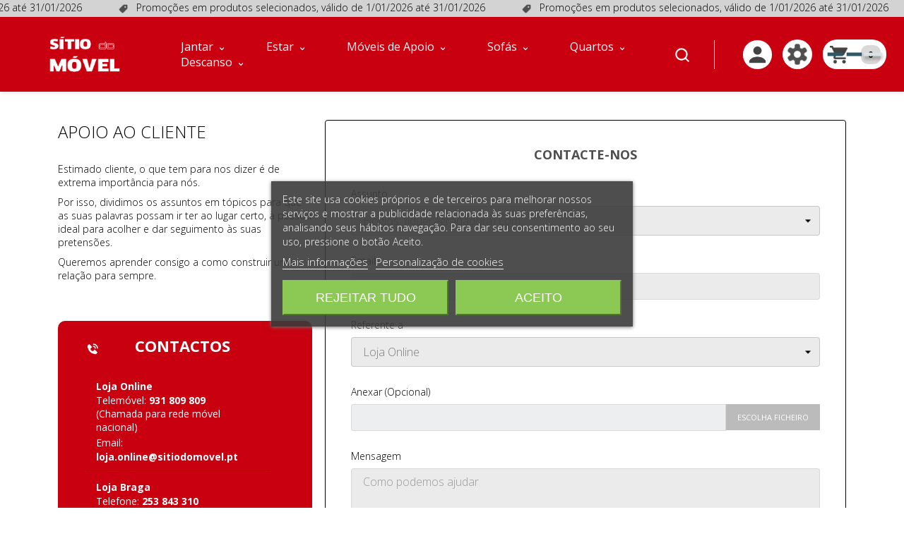

--- FILE ---
content_type: text/html; charset=utf-8
request_url: https://sitiodomovel.pt/contato
body_size: 19811
content:
<!doctype html>
<html lang="pt"  class="default" >

  <head>
    
      
  <meta charset="utf-8">


  <meta http-equiv="x-ua-compatible" content="ie=edge">



  <title>Contacto</title>
  <meta name="description" content="">
  <meta name="keywords" content="">
      
          <link rel="alternate" href="https://sitiodomovel.pt/contato" hreflang="pt-pt">
      



  <meta name="viewport" content="width=device-width, initial-scale=1">



  <link rel="icon" type="image/vnd.microsoft.icon" href="/img/favicon.ico?1613572518">
  <link rel="shortcut icon" type="image/x-icon" href="/img/favicon.ico?1613572518">


  

          <link rel="stylesheet" href="https://sitiodomovel.pt/themes/leo_cool_stuff/assets/cache/theme-f341361231.css" type="text/css" >
    



    


  

  <script type="text/javascript">
        var LEO_COOKIE_THEME = "LEO_COOL_STUFF_PANEL_CONFIG";
        var add_cart_error = "An error occurred while processing your request. Please try again";
        var buttoncompare_title_add = "Add to Compare";
        var buttoncompare_title_remove = "Remove from Compare";
        var buttonwishlist_title_add = "Add to Wishlist";
        var buttonwishlist_title_remove = "Remove from WishList";
        var cancel_rating_txt = "Cancel Rating";
        var comparator_max_item = 3;
        var compared_products = [];
        var disable_review_form_txt = "Not exists a criterion to review for this product or this language";
        var enable_dropdown_defaultcart = 1;
        var enable_flycart_effect = 1;
        var enable_notification = 0;
        var height_cart_item = "160";
        var isLogged = false;
        var leo_token = "6d9035ad1b403d29c28459fcc84fe41a";
        var lf_is_gen_rtl = false;
        var number_cartitem_display = 3;
        var pixel_fc = "https:\/\/sitiodomovel.pt\/module\/pspixel\/FrontAjaxPixel";
        var prestashop = {"cart":{"products":[],"totals":{"total":{"type":"total","label":"Total","amount":0,"value":"0\u00a0\u20ac"},"total_including_tax":{"type":"total","label":"Total (com IVA)","amount":0,"value":"0\u00a0\u20ac"},"total_excluding_tax":{"type":"total","label":"Total (sem IVA)","amount":0,"value":"0\u00a0\u20ac"}},"subtotals":{"products":{"type":"products","label":"Subtotal","amount":0,"value":"0\u00a0\u20ac"},"discounts":null,"shipping":{"type":"shipping","label":"Envio","amount":0,"value":"Gr\u00e1tis"},"tax":null},"products_count":0,"summary_string":"0 artigos","vouchers":{"allowed":1,"added":[]},"discounts":[],"minimalPurchase":0,"minimalPurchaseRequired":""},"currency":{"name":"Euro","iso_code":"EUR","iso_code_num":"978","sign":"\u20ac"},"customer":{"lastname":null,"firstname":null,"email":null,"birthday":null,"newsletter":null,"newsletter_date_add":null,"optin":null,"website":null,"company":null,"siret":null,"ape":null,"is_logged":false,"gender":{"type":null,"name":null},"addresses":[]},"language":{"name":"Portugu\u00eas (Portuguese)","iso_code":"pt","locale":"pt-PT","language_code":"pt-pt","is_rtl":"0","date_format_lite":"d-m-Y","date_format_full":"d-m-Y H:i:s","id":1},"page":{"title":"","canonical":null,"meta":{"title":"Contacto","description":"","keywords":"","robots":"index"},"page_name":"contato","body_classes":{"lang-pt":true,"lang-rtl":false,"country-PT":true,"currency-EUR":true,"layout-full-width":true,"page-contato":true,"tax-display-enabled":true},"admin_notifications":[]},"shop":{"name":"S\u00edtio do M\u00f3vel","logo":"\/img\/sitio-do-movel-logo-1612956581.jpg","stores_icon":"\/img\/logo_stores.png","favicon":"\/img\/favicon.ico"},"urls":{"base_url":"https:\/\/sitiodomovel.pt\/","current_url":"https:\/\/sitiodomovel.pt\/contato","shop_domain_url":"https:\/\/sitiodomovel.pt","img_ps_url":"https:\/\/sitiodomovel.pt\/img\/","img_cat_url":"https:\/\/sitiodomovel.pt\/img\/c\/","img_lang_url":"https:\/\/sitiodomovel.pt\/img\/l\/","img_prod_url":"https:\/\/sitiodomovel.pt\/img\/p\/","img_manu_url":"https:\/\/sitiodomovel.pt\/img\/m\/","img_sup_url":"https:\/\/sitiodomovel.pt\/img\/su\/","img_ship_url":"https:\/\/sitiodomovel.pt\/img\/s\/","img_store_url":"https:\/\/sitiodomovel.pt\/img\/st\/","img_col_url":"https:\/\/sitiodomovel.pt\/img\/co\/","img_url":"https:\/\/sitiodomovel.pt\/themes\/leo_cool_stuff\/assets\/img\/","css_url":"https:\/\/sitiodomovel.pt\/themes\/leo_cool_stuff\/assets\/css\/","js_url":"https:\/\/sitiodomovel.pt\/themes\/leo_cool_stuff\/assets\/js\/","pic_url":"https:\/\/sitiodomovel.pt\/upload\/","pages":{"address":"https:\/\/sitiodomovel.pt\/endereco","addresses":"https:\/\/sitiodomovel.pt\/enderecos","authentication":"https:\/\/sitiodomovel.pt\/inicio-de-sessao","cart":"https:\/\/sitiodomovel.pt\/carrinho","category":"https:\/\/sitiodomovel.pt\/index.php?controller=category","cms":"https:\/\/sitiodomovel.pt\/index.php?controller=cms","contact":"https:\/\/sitiodomovel.pt\/contacte-nos","discount":"https:\/\/sitiodomovel.pt\/descontos","guest_tracking":"https:\/\/sitiodomovel.pt\/seguimento-de-visitante","history":"https:\/\/sitiodomovel.pt\/historico-de-encomendas","identity":"https:\/\/sitiodomovel.pt\/identidade","index":"https:\/\/sitiodomovel.pt\/","my_account":"https:\/\/sitiodomovel.pt\/a-minha-conta","order_confirmation":"https:\/\/sitiodomovel.pt\/confirmacao-encomenda","order_detail":"https:\/\/sitiodomovel.pt\/index.php?controller=order-detail","order_follow":"https:\/\/sitiodomovel.pt\/acompanhar-encomenda","order":"https:\/\/sitiodomovel.pt\/encomenda","order_return":"https:\/\/sitiodomovel.pt\/index.php?controller=order-return","order_slip":"https:\/\/sitiodomovel.pt\/nota-de-encomenda","pagenotfound":"https:\/\/sitiodomovel.pt\/p\u00e1gina-n\u00e3o-encontrada","password":"https:\/\/sitiodomovel.pt\/recuperar-palavra-passe","pdf_invoice":"https:\/\/sitiodomovel.pt\/index.php?controller=pdf-invoice","pdf_order_return":"https:\/\/sitiodomovel.pt\/index.php?controller=pdf-order-return","pdf_order_slip":"https:\/\/sitiodomovel.pt\/index.php?controller=pdf-order-slip","prices_drop":"https:\/\/sitiodomovel.pt\/promocoes","product":"https:\/\/sitiodomovel.pt\/index.php?controller=product","search":"https:\/\/sitiodomovel.pt\/pesquisa","sitemap":"https:\/\/sitiodomovel.pt\/mapa do site","stores":"https:\/\/sitiodomovel.pt\/lojas","supplier":"https:\/\/sitiodomovel.pt\/fornecedores","register":"https:\/\/sitiodomovel.pt\/inicio-de-sessao?create_account=1","order_login":"https:\/\/sitiodomovel.pt\/encomenda?login=1"},"alternative_langs":{"pt-pt":"https:\/\/sitiodomovel.pt\/contato"},"theme_assets":"\/themes\/leo_cool_stuff\/assets\/","actions":{"logout":"https:\/\/sitiodomovel.pt\/?mylogout="},"no_picture_image":{"bySize":{"small_default":{"url":"https:\/\/sitiodomovel.pt\/img\/p\/pt-default-small_default.jpg","width":130,"height":130},"cart_default":{"url":"https:\/\/sitiodomovel.pt\/img\/p\/pt-default-cart_default.jpg","width":200,"height":200},"mobile_slider":{"url":"https:\/\/sitiodomovel.pt\/img\/p\/pt-default-mobile_slider.jpg","width":400,"height":400},"medium_default":{"url":"https:\/\/sitiodomovel.pt\/img\/p\/pt-default-medium_default.jpg","width":452,"height":505},"Promocao":{"url":"https:\/\/sitiodomovel.pt\/img\/p\/pt-default-Promocao.jpg","width":600,"height":470},"home_default":{"url":"https:\/\/sitiodomovel.pt\/img\/p\/pt-default-home_default.jpg","width":761,"height":761},"large_default":{"url":"https:\/\/sitiodomovel.pt\/img\/p\/pt-default-large_default.jpg","width":840,"height":840}},"small":{"url":"https:\/\/sitiodomovel.pt\/img\/p\/pt-default-small_default.jpg","width":130,"height":130},"medium":{"url":"https:\/\/sitiodomovel.pt\/img\/p\/pt-default-medium_default.jpg","width":452,"height":505},"large":{"url":"https:\/\/sitiodomovel.pt\/img\/p\/pt-default-large_default.jpg","width":840,"height":840},"legend":""}},"configuration":{"display_taxes_label":true,"display_prices_tax_incl":true,"is_catalog":false,"show_prices":true,"opt_in":{"partner":true},"quantity_discount":{"type":"price","label":"Pre\u00e7o"},"voucher_enabled":1,"return_enabled":0},"field_required":[],"breadcrumb":{"links":[{"title":"In\u00edcio","url":"https:\/\/sitiodomovel.pt\/"},{"title":"Contacto","url":"https:\/\/sitiodomovel.pt\/index.php?controller=Contato"}],"count":2},"link":{"protocol_link":"https:\/\/","protocol_content":"https:\/\/"},"time":1769205764,"static_token":"6d9035ad1b403d29c28459fcc84fe41a","token":"0c72862f1e3ead304dee0a05ae42e6a1"};
        var prestashopFacebookAjaxController = "https:\/\/sitiodomovel.pt\/module\/ps_facebook\/Ajax";
        var productcompare_add = "The product has been added to list compare";
        var productcompare_add_error = "An error occurred while adding. Please try again";
        var productcompare_max_item = "You cannot add more than 3 product(s) to the product comparison";
        var productcompare_remove = "The product was successfully removed from list compare";
        var productcompare_remove_error = "An error occurred while removing. Please try again";
        var productcompare_url = "https:\/\/sitiodomovel.pt\/module\/leofeature\/productscompare";
        var productcompare_viewlistcompare = "View list compare";
        var psr_icon_color = "#F19D76";
        var review_error = "An error occurred while processing your request. Please try again";
        var show_popup = 0;
        var type_dropdown_defaultcart = "dropdown";
        var type_flycart_effect = "fade";
        var width_cart_item = "290";
        var wishlist_add = "O produto foi adicionado \u00e0 sua lista de desejos";
        var wishlist_cancel_txt = "Cancelar";
        var wishlist_confirm_del_txt = "Delete selected item?";
        var wishlist_del_default_txt = "N\u00e3o pode apagar a lista por defeito";
        var wishlist_email_txt = "Email";
        var wishlist_loggin_required = "Voc\u00ea deve efetuar o login para estar registado";
        var wishlist_ok_txt = "Ok";
        var wishlist_quantity_required = "You must enter a quantity";
        var wishlist_remove = "O produto foi removido da lista de desejos";
        var wishlist_reset_txt = "Reinicializar";
        var wishlist_send_txt = "Enviar";
        var wishlist_send_wishlist_txt = "Send wishlist";
        var wishlist_url = "https:\/\/sitiodomovel.pt\/module\/leofeature\/mywishlist";
        var wishlist_viewwishlist = "Ver lista de desejos";
      </script>
   

<script>document.cookie = "__utf=1";</script>
<script type="text/javascript">
	var choosefile_text = "Escolha ficheiro";
	var turnoff_popup_text = "Não mostrar este popup outra vez";

	var size_item_quickview = 97;
	var style_scroll_quickview = 'vertical';
	
	var size_item_page = 97;
	var style_scroll_page = 'vertical';
	
	var size_item_quickview_attr = 97;	
	var style_scroll_quickview_attr = 'vertical';
	
	var size_item_popup = 167;
	var style_scroll_popup = 'vertical';
</script>




    
    <script id='lgcookieslaw_script_gtm'>
        window.dataLayer = window.dataLayer || [];
        function gtag(){
            dataLayer.push(arguments);
        }

        gtag('consent', 'default', {
            'ad_storage': 'denied',
            'ad_user_data': 'denied',
            'ad_personalization': 'denied',
            'analytics_storage': 'denied'
        });
    </script>


<script type="text/javascript">
    var lgcookieslaw_consent_mode = 1;
    var lgcookieslaw_banner_url_ajax_controller = "https://sitiodomovel.pt/module/lgcookieslaw/ajax";     var lgcookieslaw_cookie_values = null;     var lgcookieslaw_saved_preferences = 0;
    var lgcookieslaw_ajax_calls_token = "d72b2921afb8dc7e7ead846bdbc8be1a";
    var lgcookieslaw_reload = 0;
    var lgcookieslaw_block_navigation = 0;
    var lgcookieslaw_banner_position = 3;
    var lgcookieslaw_show_fixed_button = 1;
    var lgcookieslaw_save_user_consent = 1;
    var lgcookieslaw_reject_cookies_when_closing_banner = 0;
</script>

<!-- emarketing start -->


<!-- emarketing end --><script type="text/javascript">
	
	var FancyboxI18nClose = "Fechar";
	var FancyboxI18nNext = "Next";
	var FancyboxI18nPrev = "Previous";
	var current_link = "http://sitiodomovel.pt/";		
	var currentURL = window.location;
	currentURL = String(currentURL);
	currentURL = currentURL.replace("https://","").replace("http://","").replace("www.","").replace( /#\w*/, "" );
	current_link = current_link.replace("https://","").replace("http://","").replace("www.","");
	var text_warning_select_txt = "Please select One to remove?";
	var text_confirm_remove_txt = "Are you sure to remove footer row?";
	var close_bt_txt = "Fechar";
	var list_menu = [];
	var list_menu_tmp = {};
	var list_tab = [];
	var isHomeMenu = 0;
	
</script>

<script type="text/javascript">
	(window.gaDevIds=window.gaDevIds||[]).push('d6YPbH');
	(function(i,s,o,g,r,a,m){i['GoogleAnalyticsObject']=r;i[r]=i[r]||function(){
	(i[r].q=i[r].q||[]).push(arguments)},i[r].l=1*new Date();a=s.createElement(o),
	m=s.getElementsByTagName(o)[0];a.async=1;a.src=g;m.parentNode.insertBefore(a,m)
	})(window,document,'script','https://www.google-analytics.com/analytics.js','ga');

            ga('create', 'UA-175061335-2', 'auto');
                    ga('set', 'anonymizeIp', true);
                ga('send', 'pageview');
    
    ga('require', 'ec');
</script>

<!-- Facebook Pixel Code -->


    <script>

    !function(f,b,e,v,n,t,s)
    {if(f.fbq)return;n=f.fbq=function(){n.callMethod? n.callMethod.apply(n,arguments):n.queue.push(arguments)};
    if(!f._fbq)f._fbq=n;n.push=n;n.loaded=!0;n.version='2.0';n.agent='plprestashop-download'; // n.agent to keep because of partnership
    n.queue=[];t=b.createElement(e);t.async=!0;
    t.src=v;s=b.getElementsByTagName(e)[0];
    s.parentNode.insertBefore(t,s)}(window, document,'script', 'https://connect.facebook.net/en_US/fbevents.js');
    fbq('init', '1477542329110550');
    fbq('track', 'PageView');

    </script>

<noscript>
<img height="1" width="1" style="display:none" src="https://www.facebook.com/tr?id=1477542329110550&ev=PageView&noscript=1"/>
</noscript>

    <script>

    !function(f,b,e,v,n,t,s)
    {if(f.fbq)return;n=f.fbq=function(){n.callMethod? n.callMethod.apply(n,arguments):n.queue.push(arguments)};
    if(!f._fbq)f._fbq=n;n.push=n;n.loaded=!0;n.version='2.0';n.agent='plprestashop-download'; // n.agent to keep because of partnership
    n.queue=[];t=b.createElement(e);t.async=!0;
    t.src=v;s=b.getElementsByTagName(e)[0];
    s.parentNode.insertBefore(t,s)}(window, document,'script', 'https://connect.facebook.net/en_US/fbevents.js');
    fbq('init', '448562306366174');
    fbq('track', 'PageView');

    </script>

<noscript>
<img height="1" width="1" style="display:none" src="https://www.facebook.com/tr?id=448562306366174&ev=PageView&noscript=1"/>
</noscript>

<!-- End Facebook Pixel Code -->

<!-- DO NOT MODIFY -->
<!-- End Facebook Pixel Code -->

<!-- Set Facebook Pixel Product Export -->
<!-- END OF Set Facebook Pixel Product Export -->

<!-- @file modules\appagebuilder\views\templates\hook\header -->

<script>
    /**
     * List functions will run when document.ready()
     */
    var ap_list_functions = [];
    /**
     * List functions will run when window.load()
     */
    var ap_list_functions_loaded = [];

    /**
     * List functions will run when document.ready() for theme
     */
    
    var products_list_functions = [];
</script>


<script type='text/javascript'>
    var leoOption = {
        category_qty:1,
        product_list_image:0,
        product_one_img:0,
        productCdown: 1,
        productColor: 0,
        homeWidth: 761,
        homeheight: 761,
	}

    ap_list_functions.push(function(){
        if (typeof $.LeoCustomAjax !== "undefined" && $.isFunction($.LeoCustomAjax)) {
            var leoCustomAjax = new $.LeoCustomAjax();
            leoCustomAjax.processAjax();
        }
    });
</script>
<style>.sk-circle .sk-child:before{
    background-color: #ff0000!important;
}</style>







  
  <!-- Google Tag Manager -->
<script>(function(w,d,s,l,i){w[l]=w[l]||[];w[l].push({'gtm.start':
new Date().getTime(),event:'gtm.js'});var f=d.getElementsByTagName(s)[0],
j=d.createElement(s),dl=l!='dataLayer'?'&l='+l:'';j.async=true;j.src=
'https://www.googletagmanager.com/gtm.js?id='+i+dl;f.parentNode.insertBefore(j,f);
})(window,document,'script','dataLayer','GTM-WF2KMH9');</script>
<!-- End Google Tag Manager -->


</script>
<!-- Global site tag (gtag.js) - Google Analytics -->
<script async src="https://www.googletagmanager.com/gtag/js?id=G-NXSWE8W17G"></script>
<script>
  window.dataLayer = window.dataLayer || [];
  function gtag(){dataLayer.push(arguments);}
  gtag('js', new Date());
 
  gtag('config', 'G-NXSWE8W17G',{ 'debug_mode':true });
</script>
 


    
  </head>


  

<!-- Google Tag Manager (noscript) -->
<noscript><iframe src="https://www.googletagmanager.com/ns.html?id=GTM-WF2KMH9"
height="0" width="0" style="display:none;visibility:hidden"></iframe></noscript>
<!-- End Google Tag Manager (noscript) -->



<!-- Facebook Pixel Code -->
<!--<script>
!function(f,b,e,v,n,t,s)
{if(f.fbq)return;n=f.fbq=function(){n.callMethod?
n.callMethod.apply(n,arguments):n.queue.push(arguments)};
if(!f._fbq)f._fbq=n;n.push=n;n.loaded=!0;n.version='2.0';
n.queue=[];t=b.createElement(e);t.async=!0;
t.src=v;s=b.getElementsByTagName(e)[0];
s.parentNode.insertBefore(t,s)}(window,document,'script',
'https://connect.facebook.net/en_US/fbevents.js');
fbq('init', '1477542329110550'); 
fbq('track', 'PageView');
</script>
<noscript>
<img height="1" width="1" 
src="https://www.facebook.com/tr?id=1477542329110550&ev=PageView
&noscript=1"/>
</noscript>-->
<!-- End Facebook Pixel Code -->



  <body id="contato" class="lang-pt country-pt currency-eur layout-full-width page-contato tax-display-enabled  keep-header has-breadcrumb">

    
      
    
   <main id="page" style="padding-top: 130px;">
    
      
              
      <header id="header" class="navbar-fixed-top" >
        <div class="header-container">
          
             
 

  <div class="header-banner">
            <div class="inner"></div>
      </div>



  <nav class="header-nav">
    <div class="topnav">
              <div class="inner"></div>
          </div>
    <div class="bottomnav">
              <div class="inner"><!-- @file modules\appagebuilder\views\templates\hook\ApRow -->
    <div        class="row ApRow   "
                            style="";margin-bottom:0px;margin-top:0px;                >
                                            <!-- @file modules\appagebuilder\views\templates\hook\ApColumn -->
<div    class="col-xl-12 col-lg-12 col-md-12 col-sm-12 col-xs-12 col-sp-12  ApColumn "
		style="margin-top:0px;margin-botom:0px;"
    >
                    <!-- @file modules\appagebuilder\views\templates\hook\ApGenCode -->

	                           <div class="marquee-section">    <div class="marquee-div">        <div class="marquee"><img class="imagemTam" src="https://sitiodomovel.pt/img/cms/promocao.png" alt="" width="13" height="13" />&nbsp;&nbsp;&nbsp;Promoções em produtos selecionados, válido de 1/01/2026 até 31/01/2026 &nbsp;&nbsp;&nbsp;&nbsp;&nbsp;&nbsp;&nbsp;&nbsp;&nbsp;&nbsp;&nbsp;&nbsp;<img class="imagemTam" src="https://sitiodomovel.pt/img/cms/promocao.png" alt="" width="13" height="13" />&nbsp;&nbsp;&nbsp;Promoções em produtos selecionados, válido de 1/01/2026 até 31/01/2026 &nbsp;&nbsp;&nbsp;&nbsp;&nbsp;&nbsp;&nbsp;&nbsp;&nbsp;&nbsp;&nbsp;&nbsp;<img class="imagemTam" src="https://sitiodomovel.pt/img/cms/promocao.png" alt="" width="13" height="13" />&nbsp;&nbsp;&nbsp;Promoções em produtos selecionados, válido de 1/01/2026 até 31/01/2026 &nbsp;&nbsp;&nbsp;&nbsp;&nbsp;&nbsp;&nbsp;&nbsp;&nbsp;&nbsp;&nbsp;&nbsp;<img class="imagemTam" src="https://sitiodomovel.pt/img/cms/promocao.png" alt="" width="13" height="13" />&nbsp;&nbsp;&nbsp;Promoções em produtos selecionados, válido de 1/01/2026 até 31/01/2026 &nbsp;&nbsp;&nbsp;&nbsp;&nbsp;&nbsp;&nbsp;&nbsp;&nbsp;&nbsp;&nbsp;&nbsp;<img class="imagemTam" src="https://sitiodomovel.pt/img/cms/promocao.png" alt="" width="13" height="13" />&nbsp;&nbsp;&nbsp;Promoções em produtos selecionados, válido de 1/01/2026 até 31/01/2026 &nbsp;&nbsp;&nbsp;&nbsp;&nbsp;&nbsp;&nbsp;&nbsp;&nbsp;&nbsp;&nbsp;&nbsp;<img class="imagemTam" src="https://sitiodomovel.pt/img/cms/promocao.png" alt="" width="13" height="13" />&nbsp;&nbsp;&nbsp;Promoções em produtos selecionados, válido de 1/01/2026 até 31/01/2026 &nbsp;&nbsp;&nbsp;&nbsp;&nbsp;&nbsp;&nbsp;&nbsp;&nbsp;&nbsp;&nbsp;&nbsp;<img class="imagemTam" src="https://sitiodomovel.pt/img/cms/promocao.png" alt="" width="13" height="13" />&nbsp;&nbsp;&nbsp;Promoções em produtos selecionados, válido de 1/01/2026 até 31/01/2026 &nbsp;&nbsp;&nbsp;&nbsp;&nbsp;&nbsp;&nbsp;&nbsp;&nbsp;&nbsp;&nbsp;&nbsp;<img class="imagemTam" src="https://sitiodomovel.pt/img/cms/promocao.png" alt="" width="13" height="13" />&nbsp;&nbsp;&nbsp;Promoções em produtos selecionados, válido de 1/01/2026 até 31/01/2026 &nbsp;&nbsp;&nbsp;&nbsp;&nbsp;&nbsp;&nbsp;&nbsp;&nbsp;&nbsp;&nbsp;&nbsp;<img class="imagemTam" src="https://sitiodomovel.pt/img/cms/promocao.png" alt="" width="13" height="13" />&nbsp;&nbsp;&nbsp;Promoções em produtos selecionados, válido de 1/01/2026 até 31/01/2026 &nbsp;&nbsp;&nbsp;&nbsp;&nbsp;&nbsp;&nbsp;&nbsp;&nbsp;&nbsp;&nbsp;&nbsp;<img class="imagemTam" src="https://sitiodomovel.pt/img/cms/promocao.png" alt="" width="13" height="13" />&nbsp;&nbsp;&nbsp;Promoções em produtos selecionados, válido de 1/01/2026 até 31/01/2026 &nbsp;&nbsp;&nbsp;&nbsp;&nbsp;&nbsp;&nbsp;&nbsp;&nbsp;&nbsp;&nbsp;&nbsp;<img class="imagemTam" src="https://sitiodomovel.pt/img/cms/promocao.png" alt="" width="13" height="13" />&nbsp;&nbsp;&nbsp;Promoções em produtos selecionados, válido de 1/01/2026 até 31/01/2026 &nbsp;&nbsp;&nbsp;&nbsp;&nbsp;&nbsp;&nbsp;&nbsp;&nbsp;&nbsp;&nbsp;&nbsp;<img class="imagemTam" src="https://sitiodomovel.pt/img/cms/promocao.png" alt="" width="13" height="13" />&nbsp;&nbsp;&nbsp;Promoções em produtos selecionados, válido de 1/01/2026 até 31/01/2026 &nbsp;&nbsp;&nbsp;&nbsp;&nbsp;&nbsp;&nbsp;&nbsp;&nbsp;&nbsp;&nbsp;&nbsp;<img class="imagemTam" src="https://sitiodomovel.pt/img/cms/promocao.png" alt="" width="13" height="13" />&nbsp;&nbsp;&nbsp;Promoções em produtos selecionados, válido de 1/01/2026 até 31/01/2026 &nbsp;&nbsp;&nbsp;&nbsp;&nbsp;&nbsp;&nbsp;&nbsp;&nbsp;&nbsp;&nbsp;&nbsp;<img class="imagemTam" src="https://sitiodomovel.pt/img/cms/promocao.png" alt="" width="13" height="13" />&nbsp;&nbsp;&nbsp;Promoções em produtos selecionados, válido de 1/01/2026 até 31/01/2026 &nbsp;&nbsp;&nbsp;&nbsp;&nbsp;&nbsp;&nbsp;&nbsp;&nbsp;&nbsp;&nbsp;&nbsp;</div>    </div></div><style>.marquee-section {    position: relative;}.marquee-section, .marquee-section * {    overflow: hidden;min-height: 24px;background-color:#D3D3D3;}.marquee {    white-space: nowrap;}.marquee-div {    position: absolute;    animation: move-right-to-left linear 80s infinite;    /* animation: move-left-to-right linear 20s infinite;*/}.imagemTam {  max-width: 13px; /* tamanho máximo da imagem */  max-height: 13px; /* tamanho máximo da imagem */  object-fit: contain; /* mantém o rácio da imagem */}/* use this one to move from left to right direction */@keyframes move-right-to-left{    from {        transform: translateX(-50%);    }    to {        transform: translateX(0);    }}/* use this one to move from right to left direction */@keyframes move-right-to-left {    from {        transform: translateX(0);    }    to {        transform: translateX(-50%);    }}</style>

    </div>            </div>
    </div>
          </div>
  </nav>



  <div class="header-top" >
          <div class="inner"><!-- @file modules\appagebuilder\views\templates\hook\ApRow -->
    <div        class="row box-top-header ApRow  has-bg bg-boxed "
                            style="background: no-repeat;";margin-bottom:0px;margin-top:0px;        data-bg_data=" no-repeat"        >
                                            <!-- @file modules\appagebuilder\views\templates\hook\ApColumn -->
<div    class="col-xl-2 col-lg-2 col-md-12 col-sm-12 col-xs-12 col-sp-12 left-top-header ApColumn "
		style="margin-top:0px;margin-botom:0px;"
    >
                    <!-- @file modules\appagebuilder\views\templates\hook\ApGenCode -->

	   <a href="https://sitiodomovel.pt/" title="Sítio do Móvel"><img class="logo img-fluid" src="https://sitiodomovel.pt/img/v2/Imagens/logo_branco.png" alt="Sítio do Móvel"  width="200" /></a>

    </div><!-- @file modules\appagebuilder\views\templates\hook\ApColumn -->
<div    class="col-xl-8 col-lg-12 col-md-6 col-sm-6 col-xs-6 col-sp-6 center-top-header popup-search menu-float ApColumn "
		style="margin-top:0px;margin-botom:0px;"
    >
                    <!-- @file modules\appagebuilder\views\templates\hook\ApSlideShow -->
<div id="memgamenu-form_1498476350" class="ApMegamenu">
			    
                <nav data-megamenu-id="1498476350" class="leo-megamenu cavas_menu navbar navbar-default enable-canvas " role="navigation">
                            <!-- Brand and toggle get grouped for better mobile display -->
                            <div class="navbar-header">
                                    <button type="button" class="navbar-toggler hidden-lg-up" data-toggle="collapse" data-target=".megamenu-off-canvas-1498476350">
                                            <span class="sr-only">Toggle navigation</span>
                                          <img src="/img/v2/icones/menu_hamburguer.png" width="50">
										
                                             
                                            <!--
                                            <span class="icon-bar"></span>
                                            <span class="icon-bar"></span>
                                            <span class="icon-bar"></span>
                                            -->
                                    </button>
                            </div>
                            <!-- Collect the nav links, forms, and other content for toggling -->
                                                        <div class="leo-top-menu collapse navbar-toggleable-md megamenu-off-canvas megamenu-off-canvas-1498476350"><ul class="nav navbar-nav megamenu horizontal">
<li data-menu-type="category" style="margin-right: 30px; margin-left: 30px;" class="nav-item parent  dropdown   " >
    <a class="nav-link dropdown-toggle has-category" data-toggle="dropdown" href="#" target="_self">

                    
                                 
                  <span class="menu-title menuCategoria" >Jantar</span>
                                                     
            </a>
        <b class="caret"></b>
            <div style="padding-bottom: 0px !important" class="paddingMenuRemoveD dropdown-sub dropdown-menu" >
            <div class="dropdown-menu-inner">
                                    <div class="row">
                                                    <div class="mega-col" >
                                <div class="mega-col-inner">
                                    
<div class="leo-widget" data-id_widget="1589387043">
    <div class="widget-subcategories" style="
    margin-bottom: 0px;padding-left:20px;padding-right:20px;min-width:220px;
">
                <div class="widget-inner" style="padding-bottom:10px;">
                        
            <!--telemóvel-->
                             <div class="menu-title paddingMenuTitleD paddingMenuTitleM" style="
				display:flex;align-items:center;justify-content:center;color:#C9000F; 
					" >
                    <a class="sem-link" href="#" title="Salas de Jantar" style="color:#C9000F !important;" class="img">
                        
                            Salas de Jantar 
                    </a>
                </div>
                                <ul style="font-weight:bold;">
                   
                    
                <!--Telem��vel-->
                                         <div style="width:100%;border: 1px solid red"></div>
                        					<div style="border-bottom:1px solid black;margin:10px 0px;">
    					    <a href="https://sitiodomovel.pt/21-11" title="Mesas de jantar" class="img">
    					        
    						<li class="clearfix hoverMenu" style="height:35px;border-radius:10px;display:flex;align-items:center;justify-content:center;color:#000000;font-size:16px;margin-bottom:10px;font-weight:normal;">
    						    
    							<!--<a href="https://sitiodomovel.pt/21-11" title="Mesas de jantar" class="img">-->
    									Mesas de jantar 
    							<!-- </a> -->
    						</li>
    							</a>
    					</div>
                        					<div style="border-bottom:1px solid black;margin:10px 0px;">
    					    <a href="https://sitiodomovel.pt/19-aparadores" title="Aparadores" class="img">
    					        
    						<li class="clearfix hoverMenu" style="height:35px;border-radius:10px;display:flex;align-items:center;justify-content:center;color:#000000;font-size:16px;margin-bottom:10px;font-weight:normal;">
    						    
    							<!--<a href="https://sitiodomovel.pt/19-aparadores" title="Aparadores" class="img">-->
    									Aparadores 
    							<!-- </a> -->
    						</li>
    							</a>
    					</div>
                        					<div style="border-bottom:1px solid black;margin:10px 0px;">
    					    <a href="https://sitiodomovel.pt/20-10" title="Cadeiras" class="img">
    					        
    						<li class="clearfix hoverMenu" style="height:35px;border-radius:10px;display:flex;align-items:center;justify-content:center;color:#000000;font-size:16px;margin-bottom:10px;font-weight:normal;">
    						    
    							<!--<a href="https://sitiodomovel.pt/20-10" title="Cadeiras" class="img">-->
    									Cadeiras 
    							<!-- </a> -->
    						</li>
    							</a>
    					</div>
                                                        
                </ul>
                    </div>
    </div>
 
</div>                                </div>
                            </div>
                                            </div>
                            </div>
        </div>
    </li>
<li data-menu-type="category" style="margin-right: 30px; margin-left: 30px;" class="nav-item parent  dropdown   " >
    <a class="nav-link dropdown-toggle has-category" data-toggle="dropdown" href="#" target="_self">

                    
                                 
                  <span class="menu-title menuCategoria" >Estar</span>
                                                     
            </a>
        <b class="caret"></b>
            <div style="padding-bottom: 0px !important" class="paddingMenuRemoveD dropdown-sub dropdown-menu" >
            <div class="dropdown-menu-inner">
                                    <div class="row">
                                                    <div class="mega-col" >
                                <div class="mega-col-inner">
                                    
<div class="leo-widget" data-id_widget="1589387288">
    <div class="widget-subcategories" style="
    margin-bottom: 0px;padding-left:20px;padding-right:20px;min-width:220px;
">
                <div class="widget-inner" style="padding-bottom:10px;">
                        
            <!--telemóvel-->
                             <div class="menu-title paddingMenuTitleD paddingMenuTitleM" style="
				display:flex;align-items:center;justify-content:center;color:#C9000F; 
					" >
                    <a class="sem-link" href="#" title="Salas de Estar" style="color:#C9000F !important;" class="img">
                        
                            Salas de Estar 
                    </a>
                </div>
                                <ul style="font-weight:bold;">
                   
                    
                <!--Telem��vel-->
                                         <div style="width:100%;border: 1px solid red"></div>
                        					<div style="border-bottom:1px solid black;margin:10px 0px;">
    					    <a href="https://sitiodomovel.pt/23-móveis-de-tv" title="Móveis de TV" class="img">
    					        
    						<li class="clearfix hoverMenu" style="height:35px;border-radius:10px;display:flex;align-items:center;justify-content:center;color:#000000;font-size:16px;margin-bottom:10px;font-weight:normal;">
    						    
    							<!--<a href="https://sitiodomovel.pt/23-móveis-de-tv" title="Móveis de TV" class="img">-->
    									Móveis de TV 
    							<!-- </a> -->
    						</li>
    							</a>
    					</div>
                        					<div style="border-bottom:1px solid black;margin:10px 0px;">
    					    <a href="https://sitiodomovel.pt/25-cristaleiras" title="Cristaleiras" class="img">
    					        
    						<li class="clearfix hoverMenu" style="height:35px;border-radius:10px;display:flex;align-items:center;justify-content:center;color:#000000;font-size:16px;margin-bottom:10px;font-weight:normal;">
    						    
    							<!--<a href="https://sitiodomovel.pt/25-cristaleiras" title="Cristaleiras" class="img">-->
    									Cristaleiras 
    							<!-- </a> -->
    						</li>
    							</a>
    					</div>
                        					<div style="border-bottom:1px solid black;margin:10px 0px;">
    					    <a href="https://sitiodomovel.pt/26-móveis-bar" title="Móveis Bar" class="img">
    					        
    						<li class="clearfix hoverMenu" style="height:35px;border-radius:10px;display:flex;align-items:center;justify-content:center;color:#000000;font-size:16px;margin-bottom:10px;font-weight:normal;">
    						    
    							<!--<a href="https://sitiodomovel.pt/26-móveis-bar" title="Móveis Bar" class="img">-->
    									Móveis Bar 
    							<!-- </a> -->
    						</li>
    							</a>
    					</div>
                        					<div style="border-bottom:1px solid black;margin:10px 0px;">
    					    <a href="https://sitiodomovel.pt/24-estantes" title="Estantes" class="img">
    					        
    						<li class="clearfix hoverMenu" style="height:35px;border-radius:10px;display:flex;align-items:center;justify-content:center;color:#000000;font-size:16px;margin-bottom:10px;font-weight:normal;">
    						    
    							<!--<a href="https://sitiodomovel.pt/24-estantes" title="Estantes" class="img">-->
    									Estantes 
    							<!-- </a> -->
    						</li>
    							</a>
    					</div>
                        					<div style="border-bottom:1px solid black;margin:10px 0px;">
    					    <a href="https://sitiodomovel.pt/27-17" title="Prateleiras" class="img">
    					        
    						<li class="clearfix hoverMenu" style="height:35px;border-radius:10px;display:flex;align-items:center;justify-content:center;color:#000000;font-size:16px;margin-bottom:10px;font-weight:normal;">
    						    
    							<!--<a href="https://sitiodomovel.pt/27-17" title="Prateleiras" class="img">-->
    									Prateleiras 
    							<!-- </a> -->
    						</li>
    							</a>
    					</div>
                                                        
                </ul>
                    </div>
    </div>
 
</div>                                </div>
                            </div>
                                            </div>
                            </div>
        </div>
    </li>
<li data-menu-type="category" style="margin-right: 30px; margin-left: 30px;" class="nav-item parent  dropdown   " >
    <a class="nav-link dropdown-toggle has-category" data-toggle="dropdown" href="#" target="_self">

                    
                                 
                  <span class="menu-title menuCategoria" >Móveis de Apoio</span>
                                                     
            </a>
        <b class="caret"></b>
            <div style="padding-bottom: 0px !important" class="paddingMenuRemoveD dropdown-sub dropdown-menu" >
            <div class="dropdown-menu-inner">
                                    <div class="row">
                                                    <div class="mega-col" >
                                <div class="mega-col-inner">
                                    
<div class="leo-widget" data-id_widget="1589387338">
    <div class="widget-subcategories" style="
    margin-bottom: 0px;padding-left:20px;padding-right:20px;min-width:220px;
">
                <div class="widget-inner" style="padding-bottom:10px;">
                        
            <!--telemóvel-->
                             <div class="menu-title paddingMenuTitleD paddingMenuTitleM" style="
				display:flex;align-items:center;justify-content:center;color:#C9000F; 
					" >
                    <a class="sem-link" href="#" title="Móveis de Apoio" style="color:#C9000F !important;" class="img">
                        
                            Móveis de Apoio 
                    </a>
                </div>
                                <ul style="font-weight:bold;">
                   
                    
                <!--Telem��vel-->
                                         <div style="width:100%;border: 1px solid red"></div>
                        					<div style="border-bottom:1px solid black;margin:10px 0px;">
    					    <a href="https://sitiodomovel.pt/37-27" title="Consolas" class="img">
    					        
    						<li class="clearfix hoverMenu" style="height:35px;border-radius:10px;display:flex;align-items:center;justify-content:center;color:#000000;font-size:16px;margin-bottom:10px;font-weight:normal;">
    						    
    							<!--<a href="https://sitiodomovel.pt/37-27" title="Consolas" class="img">-->
    									Consolas 
    							<!-- </a> -->
    						</li>
    							</a>
    					</div>
                        					<div style="border-bottom:1px solid black;margin:10px 0px;">
    					    <a href="https://sitiodomovel.pt/38-28" title="Sapateiras" class="img">
    					        
    						<li class="clearfix hoverMenu" style="height:35px;border-radius:10px;display:flex;align-items:center;justify-content:center;color:#000000;font-size:16px;margin-bottom:10px;font-weight:normal;">
    						    
    							<!--<a href="https://sitiodomovel.pt/38-28" title="Sapateiras" class="img">-->
    									Sapateiras 
    							<!-- </a> -->
    						</li>
    							</a>
    					</div>
                        					<div style="border-bottom:1px solid black;margin:10px 0px;">
    					    <a href="https://sitiodomovel.pt/39-29" title="Mesas de centro" class="img">
    					        
    						<li class="clearfix hoverMenu" style="height:35px;border-radius:10px;display:flex;align-items:center;justify-content:center;color:#000000;font-size:16px;margin-bottom:10px;font-weight:normal;">
    						    
    							<!--<a href="https://sitiodomovel.pt/39-29" title="Mesas de centro" class="img">-->
    									Mesas de centro 
    							<!-- </a> -->
    						</li>
    							</a>
    					</div>
                        					<div style="border-bottom:1px solid black;margin:10px 0px;">
    					    <a href="https://sitiodomovel.pt/40-secretarias" title="Secretárias" class="img">
    					        
    						<li class="clearfix hoverMenu" style="height:35px;border-radius:10px;display:flex;align-items:center;justify-content:center;color:#000000;font-size:16px;margin-bottom:10px;font-weight:normal;">
    						    
    							<!--<a href="https://sitiodomovel.pt/40-secretarias" title="Secretárias" class="img">-->
    									Secretárias 
    							<!-- </a> -->
    						</li>
    							</a>
    					</div>
                        					<div style="border-bottom:1px solid black;margin:10px 0px;">
    					    <a href="https://sitiodomovel.pt/41-estantes-livreiro" title="Estantes livreiro" class="img">
    					        
    						<li class="clearfix hoverMenu" style="height:35px;border-radius:10px;display:flex;align-items:center;justify-content:center;color:#000000;font-size:16px;margin-bottom:10px;font-weight:normal;">
    						    
    							<!--<a href="https://sitiodomovel.pt/41-estantes-livreiro" title="Estantes livreiro" class="img">-->
    									Estantes livreiro 
    							<!-- </a> -->
    						</li>
    							</a>
    					</div>
                        					<div style="border-bottom:1px solid black;margin:10px 0px;">
    					    <a href="https://sitiodomovel.pt/42-32" title="Molduras decorativas" class="img">
    					        
    						<li class="clearfix hoverMenu" style="height:35px;border-radius:10px;display:flex;align-items:center;justify-content:center;color:#000000;font-size:16px;margin-bottom:10px;font-weight:normal;">
    						    
    							<!--<a href="https://sitiodomovel.pt/42-32" title="Molduras decorativas" class="img">-->
    									Molduras decorativas 
    							<!-- </a> -->
    						</li>
    							</a>
    					</div>
                                                        
                </ul>
                    </div>
    </div>
 
</div>                                </div>
                            </div>
                                            </div>
                            </div>
        </div>
    </li>
<li data-menu-type="category" style="margin-right: 30px; margin-left: 30px;" class="nav-item parent  dropdown   " >
    <a class="nav-link dropdown-toggle has-category" data-toggle="dropdown" href="#" target="_self">

                    
                                 
                  <span class="menu-title menuCategoria" >Sofás</span>
                                                     
            </a>
        <b class="caret"></b>
            <div style="padding-bottom: 0px !important" class="paddingMenuRemoveD dropdown-sub dropdown-menu" >
            <div class="dropdown-menu-inner">
                                    <div class="row">
                                                    <div class="mega-col" >
                                <div class="mega-col-inner">
                                    
<div class="leo-widget" data-id_widget="1589387411">
    <div class="widget-subcategories" style="
    margin-bottom: 0px;padding-left:20px;padding-right:20px;min-width:220px;
">
                <div class="widget-inner" style="padding-bottom:10px;">
                        
            <!--telemóvel-->
                             <div class="menu-title paddingMenuTitleD paddingMenuTitleM" style="
				display:flex;align-items:center;justify-content:center;color:#C9000F; 
					" >
                    <a class="sem-link" href="#" title="Sofás" style="color:#C9000F !important;" class="img">
                        
                            Sofás 
                    </a>
                </div>
                                <ul style="font-weight:bold;">
                   
                    
                <!--Telem��vel-->
                                         <div style="width:100%;border: 1px solid red"></div>
                        					<div style="border-bottom:1px solid black;margin:10px 0px;">
    					    <a href="https://sitiodomovel.pt/29-19" title="Chaiselong" class="img">
    					        
    						<li class="clearfix hoverMenu" style="height:35px;border-radius:10px;display:flex;align-items:center;justify-content:center;color:#000000;font-size:16px;margin-bottom:10px;font-weight:normal;">
    						    
    							<!--<a href="https://sitiodomovel.pt/29-19" title="Chaiselong" class="img">-->
    									Chaiselong 
    							<!-- </a> -->
    						</li>
    							</a>
    					</div>
                        					<div style="border-bottom:1px solid black;margin:10px 0px;">
    					    <a href="https://sitiodomovel.pt/30-20" title="Canto" class="img">
    					        
    						<li class="clearfix hoverMenu" style="height:35px;border-radius:10px;display:flex;align-items:center;justify-content:center;color:#000000;font-size:16px;margin-bottom:10px;font-weight:normal;">
    						    
    							<!--<a href="https://sitiodomovel.pt/30-20" title="Canto" class="img">-->
    									Canto 
    							<!-- </a> -->
    						</li>
    							</a>
    					</div>
                        					<div style="border-bottom:1px solid black;margin:10px 0px;">
    					    <a href="https://sitiodomovel.pt/31-21" title="3 Lugares" class="img">
    					        
    						<li class="clearfix hoverMenu" style="height:35px;border-radius:10px;display:flex;align-items:center;justify-content:center;color:#000000;font-size:16px;margin-bottom:10px;font-weight:normal;">
    						    
    							<!--<a href="https://sitiodomovel.pt/31-21" title="3 Lugares" class="img">-->
    									3 Lugares 
    							<!-- </a> -->
    						</li>
    							</a>
    					</div>
                        					<div style="border-bottom:1px solid black;margin:10px 0px;">
    					    <a href="https://sitiodomovel.pt/32-22" title="2 Lugares" class="img">
    					        
    						<li class="clearfix hoverMenu" style="height:35px;border-radius:10px;display:flex;align-items:center;justify-content:center;color:#000000;font-size:16px;margin-bottom:10px;font-weight:normal;">
    						    
    							<!--<a href="https://sitiodomovel.pt/32-22" title="2 Lugares" class="img">-->
    									2 Lugares 
    							<!-- </a> -->
    						</li>
    							</a>
    					</div>
                        					<div style="border-bottom:1px solid black;margin:10px 0px;">
    					    <a href="https://sitiodomovel.pt/33-1-lugar" title="1 Lugar" class="img">
    					        
    						<li class="clearfix hoverMenu" style="height:35px;border-radius:10px;display:flex;align-items:center;justify-content:center;color:#000000;font-size:16px;margin-bottom:10px;font-weight:normal;">
    						    
    							<!--<a href="https://sitiodomovel.pt/33-1-lugar" title="1 Lugar" class="img">-->
    									1 Lugar 
    							<!-- </a> -->
    						</li>
    							</a>
    					</div>
                        					<div style="border-bottom:1px solid black;margin:10px 0px;">
    					    <a href="https://sitiodomovel.pt/66-56" title="Cama" class="img">
    					        
    						<li class="clearfix hoverMenu" style="height:35px;border-radius:10px;display:flex;align-items:center;justify-content:center;color:#000000;font-size:16px;margin-bottom:10px;font-weight:normal;">
    						    
    							<!--<a href="https://sitiodomovel.pt/66-56" title="Cama" class="img">-->
    									Cama 
    							<!-- </a> -->
    						</li>
    							</a>
    					</div>
                        					<div style="border-bottom:1px solid black;margin:10px 0px;">
    					    <a href="https://sitiodomovel.pt/35-cadeiroes-" title="Cadeirões" class="img">
    					        
    						<li class="clearfix hoverMenu" style="height:35px;border-radius:10px;display:flex;align-items:center;justify-content:center;color:#000000;font-size:16px;margin-bottom:10px;font-weight:normal;">
    						    
    							<!--<a href="https://sitiodomovel.pt/35-cadeiroes-" title="Cadeirões" class="img">-->
    									Cadeirões 
    							<!-- </a> -->
    						</li>
    							</a>
    					</div>
                        					<div style="border-bottom:1px solid black;margin:10px 0px;">
    					    <a href="https://sitiodomovel.pt/34-24" title="Puffs" class="img">
    					        
    						<li class="clearfix hoverMenu" style="height:35px;border-radius:10px;display:flex;align-items:center;justify-content:center;color:#000000;font-size:16px;margin-bottom:10px;font-weight:normal;">
    						    
    							<!--<a href="https://sitiodomovel.pt/34-24" title="Puffs" class="img">-->
    									Puffs 
    							<!-- </a> -->
    						</li>
    							</a>
    					</div>
                                                        
                </ul>
                    </div>
    </div>
 
</div>                                </div>
                            </div>
                                            </div>
                            </div>
        </div>
    </li>
<li data-menu-type="category" style="margin-right: 30px; margin-left: 30px;" class="nav-item parent  dropdown   " >
    <a class="nav-link dropdown-toggle has-category" data-toggle="dropdown" href="#" target="_self">

                    
                                 
                  <span class="menu-title menuCategoria" >Quartos</span>
                                                     
            </a>
        <b class="caret"></b>
            <div style="padding-bottom: 0px !important" class="paddingMenuRemoveD dropdown-sub dropdown-menu" >
            <div class="dropdown-menu-inner">
                                    <div class="row">
                                                    <div class="mega-col" >
                                <div class="mega-col-inner">
                                    
<div class="leo-widget" data-id_widget="1589387461">
    <div class="widget-subcategories" style="
    margin-bottom: 0px;padding-left:20px;padding-right:20px;min-width:220px;
">
                <div class="widget-inner" style="padding-bottom:10px;">
                        
            <!--telemóvel-->
                             <div class="menu-title paddingMenuTitleD paddingMenuTitleM" style="
				display:flex;align-items:center;justify-content:center;color:#C9000F; 
					" >
                    <a class="sem-link" href="#" title="Quartos" style="color:#C9000F !important;" class="img">
                        
                            Quartos 
                    </a>
                </div>
                                <ul style="font-weight:bold;">
                   
                    
                <!--Telem��vel-->
                                         <div style="width:100%;border: 1px solid red"></div>
                        					<div style="border-bottom:1px solid black;margin:10px 0px;">
    					    <a href="https://sitiodomovel.pt/11-1" title="Camas" class="img">
    					        
    						<li class="clearfix hoverMenu" style="height:35px;border-radius:10px;display:flex;align-items:center;justify-content:center;color:#000000;font-size:16px;margin-bottom:10px;font-weight:normal;">
    						    
    							<!--<a href="https://sitiodomovel.pt/11-1" title="Camas" class="img">-->
    									Camas 
    							<!-- </a> -->
    						</li>
    							</a>
    					</div>
                        					<div style="border-bottom:1px solid black;margin:10px 0px;">
    					    <a href="https://sitiodomovel.pt/15-mesas-de-cabeceira" title="Mesas de cabeceira" class="img">
    					        
    						<li class="clearfix hoverMenu" style="height:35px;border-radius:10px;display:flex;align-items:center;justify-content:center;color:#000000;font-size:16px;margin-bottom:10px;font-weight:normal;">
    						    
    							<!--<a href="https://sitiodomovel.pt/15-mesas-de-cabeceira" title="Mesas de cabeceira" class="img">-->
    									Mesas de cabeceira 
    							<!-- </a> -->
    						</li>
    							</a>
    					</div>
                        					<div style="border-bottom:1px solid black;margin:10px 0px;">
    					    <a href="https://sitiodomovel.pt/14-comodas" title="Cómodas" class="img">
    					        
    						<li class="clearfix hoverMenu" style="height:35px;border-radius:10px;display:flex;align-items:center;justify-content:center;color:#000000;font-size:16px;margin-bottom:10px;font-weight:normal;">
    						    
    							<!--<a href="https://sitiodomovel.pt/14-comodas" title="Cómodas" class="img">-->
    									Cómodas 
    							<!-- </a> -->
    						</li>
    							</a>
    					</div>
                        					<div style="border-bottom:1px solid black;margin:10px 0px;">
    					    <a href="https://sitiodomovel.pt/64-camiseiros-altos" title="Camiseiros altos" class="img">
    					        
    						<li class="clearfix hoverMenu" style="height:35px;border-radius:10px;display:flex;align-items:center;justify-content:center;color:#000000;font-size:16px;margin-bottom:10px;font-weight:normal;">
    						    
    							<!--<a href="https://sitiodomovel.pt/64-camiseiros-altos" title="Camiseiros altos" class="img">-->
    									Camiseiros altos 
    							<!-- </a> -->
    						</li>
    							</a>
    					</div>
                        					<div style="border-bottom:1px solid black;margin:10px 0px;">
    					    <a href="https://sitiodomovel.pt/16-6" title="Roupeiros" class="img">
    					        
    						<li class="clearfix hoverMenu" style="height:35px;border-radius:10px;display:flex;align-items:center;justify-content:center;color:#000000;font-size:16px;margin-bottom:10px;font-weight:normal;">
    						    
    							<!--<a href="https://sitiodomovel.pt/16-6" title="Roupeiros" class="img">-->
    									Roupeiros 
    							<!-- </a> -->
    						</li>
    							</a>
    					</div>
                        					<div style="border-bottom:1px solid black;margin:10px 0px;">
    					    <a href="https://sitiodomovel.pt/17-molduras-de-quarto" title="Molduras de quarto" class="img">
    					        
    						<li class="clearfix hoverMenu" style="height:35px;border-radius:10px;display:flex;align-items:center;justify-content:center;color:#000000;font-size:16px;margin-bottom:10px;font-weight:normal;">
    						    
    							<!--<a href="https://sitiodomovel.pt/17-molduras-de-quarto" title="Molduras de quarto" class="img">-->
    									Molduras de quarto 
    							<!-- </a> -->
    						</li>
    							</a>
    					</div>
                                                        
                </ul>
                    </div>
    </div>
 
</div>                                </div>
                            </div>
                                            </div>
                            </div>
        </div>
    </li>
<li data-menu-type="category" style="margin-right: 30px; margin-left: 30px;" class="nav-item parent  dropdown   " >
    <a class="nav-link dropdown-toggle has-category" data-toggle="dropdown" href="#" target="_self">

                    
                                 
                  <span class="menu-title menuCategoria" >Descanso</span>
                                                     
            </a>
        <b class="caret"></b>
            <div style="padding-bottom: 0px !important" class="paddingMenuRemoveD dropdown-sub dropdown-menu" >
            <div class="dropdown-menu-inner">
                                    <div class="row">
                                                    <div class="mega-col" >
                                <div class="mega-col-inner">
                                    
<div class="leo-widget" data-id_widget="1589387494">
    <div class="widget-subcategories" style="
    margin-bottom: 0px;padding-left:20px;padding-right:20px;min-width:220px;
">
                <div class="widget-inner" style="padding-bottom:10px;">
                        
            <!--telemóvel-->
                             <div class="menu-title paddingMenuTitleD paddingMenuTitleM" style="
				display:flex;align-items:center;justify-content:center;color:#C9000F; 
					" >
                    <a class="sem-link" href="#" title="Descanso" style="color:#C9000F !important;" class="img">
                        
                            Descanso 
                    </a>
                </div>
                                <ul style="font-weight:bold;">
                   
                    
                <!--Telem��vel-->
                                         <div style="width:100%;border: 1px solid red"></div>
                        					<div style="border-bottom:1px solid black;margin:10px 0px;">
    					    <a href="https://sitiodomovel.pt/44-colchoes" title="Colchões" class="img">
    					        
    						<li class="clearfix hoverMenu" style="height:35px;border-radius:10px;display:flex;align-items:center;justify-content:center;color:#000000;font-size:16px;margin-bottom:10px;font-weight:normal;">
    						    
    							<!--<a href="https://sitiodomovel.pt/44-colchoes" title="Colchões" class="img">-->
    									Colchões 
    							<!-- </a> -->
    						</li>
    							</a>
    					</div>
                        					<div style="border-bottom:1px solid black;margin:10px 0px;">
    					    <a href="https://sitiodomovel.pt/46-36" title="Bases" class="img">
    					        
    						<li class="clearfix hoverMenu" style="height:35px;border-radius:10px;display:flex;align-items:center;justify-content:center;color:#000000;font-size:16px;margin-bottom:10px;font-weight:normal;">
    						    
    							<!--<a href="https://sitiodomovel.pt/46-36" title="Bases" class="img">-->
    									Bases 
    							<!-- </a> -->
    						</li>
    							</a>
    					</div>
                        					<div style="border-bottom:1px solid black;margin:10px 0px;">
    					    <a href="https://sitiodomovel.pt/65-55" title="Cabeceiras Estofadas" class="img">
    					        
    						<li class="clearfix hoverMenu" style="height:35px;border-radius:10px;display:flex;align-items:center;justify-content:center;color:#000000;font-size:16px;margin-bottom:10px;font-weight:normal;">
    						    
    							<!--<a href="https://sitiodomovel.pt/65-55" title="Cabeceiras Estofadas" class="img">-->
    									Cabeceiras Estofadas 
    							<!-- </a> -->
    						</li>
    							</a>
    					</div>
                        					<div style="border-bottom:1px solid black;margin:10px 0px;">
    					    <a href="https://sitiodomovel.pt/45-35" title="Estrados" class="img">
    					        
    						<li class="clearfix hoverMenu" style="height:35px;border-radius:10px;display:flex;align-items:center;justify-content:center;color:#000000;font-size:16px;margin-bottom:10px;font-weight:normal;">
    						    
    							<!--<a href="https://sitiodomovel.pt/45-35" title="Estrados" class="img">-->
    									Estrados 
    							<!-- </a> -->
    						</li>
    							</a>
    					</div>
                        					<div style="border-bottom:1px solid black;margin:10px 0px;">
    					    <a href="https://sitiodomovel.pt/47-37" title="Almofadas" class="img">
    					        
    						<li class="clearfix hoverMenu" style="height:35px;border-radius:10px;display:flex;align-items:center;justify-content:center;color:#000000;font-size:16px;margin-bottom:10px;font-weight:normal;">
    						    
    							<!--<a href="https://sitiodomovel.pt/47-37" title="Almofadas" class="img">-->
    									Almofadas 
    							<!-- </a> -->
    						</li>
    							</a>
    					</div>
                                                        
                </ul>
                    </div>
    </div>
 
</div>                                </div>
                            </div>
                                            </div>
                            </div>
        </div>
    </li></ul></div>
            </nav>
            <script type="text/javascript">
            // <![CDATA[				
                            // var type="horizontal";
                            // checkActiveLink();
                            // checkTarget();
                            list_menu_tmp.id = '1498476350';
                            list_menu_tmp.type = 'horizontal';
            // ]]>
            
                                						
                                    // offCanvas();
                                    // var show_cavas = 1;
                                    // console.log('testaaa');
                                    // console.log(show_cavas);
                                    list_menu_tmp.show_cavas =1;

                    
                                        
                    list_menu_tmp.list_tab = list_tab;
                    list_menu.push(list_menu_tmp);
                    list_menu_tmp = {};	
                    list_tab = {};
                    
            </script>
    
	</div>

    </div><!-- @file modules\appagebuilder\views\templates\hook\ApColumn -->
<div    class="col-xl-2 col-lg-1 col-md-6 col-sm-6 col-xs-6 col-sp-6 right-top-header hidden-title-popup hidden-title-cart popup-search ApColumn "
		style="margin-top:0px;margin-botom:0px;"
    >
                    <!-- @file modules\appagebuilder\views\templates\hook\ApModule -->
 
 <!--PC-->
    <!-- Block search module TOP -->
<div id="search_widget" class="search-widget js-dropdown popup-over" data-search-controller-url="//sitiodomovel.pt/pesquisa" style="padding:10px;padding-right:35px">
	<a href="javascript:void(0)" data-toggle="dropdown" class="float-xs-right ">
	  	   <!-- <i class="fa fa-search search"></i>-->
	     <img src="/img/v2/icones/lupa.png" width="20">
	</a>
	<form method="get" action="//sitiodomovel.pt/pesquisa" class="popup-content dropdown-menu">
		<input type="hidden" name="controller" value="search">
		<input type="text" name="s" value="" placeholder="O que procura" aria-label="Procurar">
		<button type="submit">
			<!--<i class="fa fa-search search"></i>-->
		</button>
	</form>
</div>
<!-- /Block search module TOP -->

<!-- @file modules\appagebuilder\views\templates\hook\ApModule -->
<div class="userinfo-selector links dropdown js-dropdown popup-over " style="background-color:white;border-radius: 100%;text-align:center;">
  <a href="javascript:void(0)" data-toggle="dropdown" class="popup-title" title="Conta" style="padding:3px;">

      <img src="https://sitiodomovel.pt/img/v2/icones/user.png" width="35">
    <span class="text-title">Minha conta</span>
    <i class="icon-arrow-down fa fa-sort-down"></i>
 </a>
  <ul class="popup-content dropdown-menu user-info" style="padding:10px 10px; padding-bottom:5px; min-width:250px; ">
          <li>
        <a
          class=" dropdown-item"
          href="https://sitiodomovel.pt/a-minha-conta"
          title="Log in sua conta de cliente"
          rel="nofollow"
          style="margin:10px 0px;"
        >
          <img src="https://sitiodomovel.pt/img/v2/icones/user.png" style="margin-right:20px;" width="25"><span>Registo</span>
        </a>
      </li>
    
        <li class="check-out">
      <a
        class=" dropdown-item"
        href="//sitiodomovel.pt/carrinho?action=show"
        title="Checkout"
        rel="nofollow"
        style="margin:10px 0px;"
      >
        <img src="https://sitiodomovel.pt/img/v2/icones/shop.png" style="margin-right:20px;" width="25"><span>Checkout</span>
      </a>
    </li>
          <li style="border-bottom-style: none !important;">
        <a
          class=" dropdown-item"
          href="//sitiodomovel.pt/module/leofeature/mywishlist"
          title="Wishlist "
          rel="nofollow"
          style="margin:10px 0px; display:flex; "
        >
          <img src="https://sitiodomovel.pt/img/v2/icones/coracao.png" style="margin-right:20px;"width="25">
          <span>Lista de Desejos</span>
          <span style="margin-left:4px" class="ap-total-wishlist ap-total"></span>
        </a>
      </li>
          </ul>
</div><!-- @file modules\appagebuilder\views\templates\hook\ApModule -->
<!-- Block languages module -->
<div id="leo_block_top" class="popup-over leo_block_top dropdown js-dropdown" style="background-color:white;border-radius: 100%;text-align:center;">
    <a href="javascript:void(0)" data-toggle="dropdown" class="popup-title" title="Definições" style="padding:6px;">
	    <img src="/img/v2/icones/settings.png" width="30"></img>
	    <span class="text-title">Definições</span>
	    <i class="icon-arrow-down fa fa-angle-down"></i>
	 </a>    
	<div class="popup-content dropdown-menu">
		<div class="language-selector">
			<p>Linguagem</p>
			<ul class="link">
						          	<li  class="current" >
		            	<a href="https://sitiodomovel.pt/contato">
		            		<img src="/img/l/1.jpg" alt="pt" width="16" height="11" />
		            	</a>
		          	</li>
		        			</ul>
		</div>
		<div class="currency-selector">
			<p>Moeda</p>
			<ul class="link">
						        	<li  class="current" >
		          		<a title="Euro" rel="nofollow" href="https://sitiodomovel.pt/contato?SubmitCurrency=1&amp;id_currency=1">€</a>
		        	</li>
		      				</ul>
		</div>
			</div>
</div>

<!-- /Block languages module -->
<!-- @file modules\appagebuilder\views\templates\hook\ApModule -->
<div id="cart-block">  <div class="blockcart cart-preview inactive" data-refresh-url="//sitiodomovel.pt/module/ps_shoppingcart/ajax">    <div class="header">              <i class="cesto"> <img src="/img/v2/icones/carrinho_compras.png" width="25"></img></i>        <span class="title-cart">Meu carrinho</span>        
<span class="cart-products-count margemCarrinho" style="
    background-color: #D9D9D9;
    border-radius:10px;
    padding: 5px;
    
">                      <span class="zero">0</span>            <span class="empty"> - Vazio</span>                  </span>          </div>  </div></div>
    </div>            </div>
        <div class="plw_content" style="background: rgba(255,255,255,0.5);">
        <div class="plw_content_center">
            <div class="plw_icon"><div class="sk-circle" style="width: 60px; height: 60px;">
  <div class="sk-circle1 sk-child"></div>
  <div class="sk-circle2 sk-child"></div>
  <div class="sk-circle3 sk-child"></div>
  <div class="sk-circle4 sk-child"></div>
  <div class="sk-circle5 sk-child"></div>
  <div class="sk-circle6 sk-child"></div>
  <div class="sk-circle7 sk-child"></div>
  <div class="sk-circle8 sk-child"></div>
  <div class="sk-circle9 sk-child"></div>
  <div class="sk-circle10 sk-child"></div>
  <div class="sk-circle11 sk-child"></div>
  <div class="sk-circle12 sk-child"></div>
</div></div>            <div class="plw_text" style="color: #000000;">Por favor aguarde.</div>        </div>
    </div>
</div>
          </div>
  
          
        </div>
      </header>
      
        
<aside id="notifications">
  <div class="container">
    
    
    
      </div>
</aside>
      
      <section id="wrapper">
      	
        
          <!-- <nav data-depth="2" class="breadcrumb">
  <div class="container">
        <ol itemscope itemtype="http://schema.org/BreadcrumbList">
      
                        
            <li itemprop="itemListElement" itemscope itemtype="http://schema.org/ListItem">
              <a itemprop="item" href="https://sitiodomovel.pt/">
                <span itemprop="name">Início</span>
              </a>
              <meta itemprop="position" content="1">
            </li>
          
                                
            <li itemprop="itemListElement" itemscope itemtype="http://schema.org/ListItem">
              <a itemprop="item" href="https://sitiodomovel.pt/index.php?controller=Contato">
                <span itemprop="name">Contacto</span>
              </a>
              <meta itemprop="position" content="2">
            </li>
          
                    
    </ol>
  </div>

      <div class="category-cover hidden-sm-down">
      <img src="https://sitiodomovel.pt/themes/leo_cool_stuff/assets/img/bg-breadcrumb.jpg" class="img-fluid" alt="Breadcrumb image">
    </div>
  </nav>-->
        
                                         <div class="container">
                        
                  <div class="row">
            
    <div id="content-wrapper" class="col-lg-12 col-xs-12">
      <div class="col-md-4" >
    <header class="page-header">
    
        	<!--<div style="padding: 20px;">
</div>-->
<!-- Onde temos de modificar para modificar na página de contact-nos -->
<h1 id="page-title">
  APOIO AO CLIENTE
</h1>

        </header>
        <br />
    <div id="page-content" style="margin-bottom:15px;">
    <p>Estimado cliente, o que tem para nos dizer é de extrema importância para nós.</p><p>
Por isso, dividimos os assuntos em tópicos para que as suas palavras possam ir ter ao lugar certo, à pessoa ideal para acolher e dar seguimento às suas pretensões.</p><p>
Queremos aprender consigo a como construir uma relação para sempre.
</p>
</div>

    	<div style="padding: 20px;">
</div>
	<div class="gmap-stores-content col-lg-12 col-md-12 col-sm-12 col-xs-12" style="background-color:#C9000F; border-radius:10px; padding: 20px;margin-bottom:40px;">
    <div class="col-md-3 col-xs-2">
        <img src="img/v2/icones/phone.png" width="40">
    </div>
    <div class="col-md-9 col-xs-10">
        <h3 class="h3" id="contact-title">CONTACTOS</h3>
    </div>

    <div id="gmap-stores-list-form_1851908439228701" class="col-md-12">
        <ul id="contact-content-reg" style="list-style-type: none;">
            <li class="item-gmap-store" marker-id="0">
                <span id="contact-content-sb"><b><span class="icon-map-marker"></span> Loja Online</b></span><br>
                Telemóvel:<b> 931 809 809</b><br><span id="contact-content-reg">(Chamada para rede móvel nacional)</span><br>
                <span id="contact-content-reg">Email: <span id="contact-content-sb"><b><span class="icon-map-marker"></span>loja.online@sitiodomovel.pt</b></span></span>
            </li>
            <li class="item-gmap-store" marker-id="1">
                <span id="contact-content-sb"><b><span class="icon-map-marker"></span> Loja Braga</b></span><br>
                <span id="contact-content-reg">Telefone: <b>253 843 310</b></span><br>
                <span id="contact-content-reg">(Chamada para rede fixa nacional)</span><br>
                <span id="contact-content-reg">Email: <span id="contact-content-sb"><b><span class="icon-map-marker"></span>braga@sitiodomovel.pt</b></span></span>
            </li>
            <li class="item-gmap-store" marker-id="2">
                <span id="contact-content-sb"><b><span class="icon-map-marker"></span> Loja Famalicão</b></span><br>
                <span id="contact-content-reg">Telefone: <b>252 064 693</b></span><br>
                <span id="contact-content-reg">(Chamada para rede fixa nacional)</span><br>
                <span id="contact-content-reg">Email: <span id="contact-content-sb"><b><span class="icon-map-marker"></span>famalicao@sitiodomovel.pt</b></span></span>
            </li>
            <li class="item-gmap-store" marker-id="3">
                <span id="contact-content-sb"><b><span class="icon-map-marker"></span> Loja Feira</b></span><br>
                <span id="contact-content-reg">Telefone: <b>256 102 054</b></span><br>
                <span id="contact-content-reg">(Chamada para rede fixa nacional)</span><br>
                <span id="contact-content-reg">Email: <span id="contact-content-sb"><b><span class="icon-map-marker"></span>feira@sitiodomovel.pt</b></span></span>
            </li>
            <li class="item-gmap-store" marker-id="4">
                <span id="contact-content-sb"><b><span class="icon-map-marker"></span> Loja Aveiro</b></span><br>
                <span id="contact-content-reg">Telefone: <b>234 096 823</b></span><br>
                <span id="contact-content-reg">(Chamada para rede fixa nacional)</span><br>
                <span id="contact-content-reg">Email: <span id="contact-content-sb"><b><span class="icon-map-marker"></span>aveiro@sitiodomovel.pt</b></span></span>
            </li>
        </ul>
    </div>

</div>

<div style="padding: 20px; text-align: center; margin-top: 50px;">
    <br>
    <br>
    <br>
    <b id="contact-horas-sb" >Horário de atendimento online:</b>
    <br><text id="contact-horas-reg" >Segunda a sexta<br>10:00 às 13:00 e das 14:30 às 19:30</text>
</div>

</div>
<div class="col-md-8">
  <section id="main" >
    
      <section id="content" class="page-content card card-block">
   
  
<!-- begin /home/sitiodo1/public_html/site/themes/leo_cool_stuff/modules/contactform/views/templates/widget/contactform.tpl -->
<!-- Formulário -->
<section class="contact-form">
           <form action="" method="post" enctype="multipart/form-data">

    
          <section class="form-fields">
 <script src="https://www.google.com/recaptcha/api.js" async defer></script>
        <div class="form-group row">
          <div class="col-md-12">
            <h3 style="text-align:center; font-size: 16px;"><b id="contact-us-title">Contacte-nos</b></h3>
          </div>
        </div>

        <div class="form-group row">
          <label class="col-md-12 form-control-label" id="contact-us-subt">Assunto</label>
          <div class="col-md-12" style="font-size: 14px;color: #000000;">
            <select name="id_contact" class="form-control form-control-select" id="contact-us-inp">
                              <option value="1">Elogios: fiquei agradado(a) com…</option>
                              <option value="3">Quero um orçamento de móveis por medida</option>
                              <option value="6">Data de entrega: alterações e questões</option>
                              <option value="2">Algo não está bem com o meu móvel/sofá/etc</option>
                              <option value="5">O Gerente não resolveu, quero chegar à Administração</option>
                              <option value="4">Outro assunto</option>
                          </select>
          </div>
        </div>

        <div class="form-group row">
          <label class="col-md-12 form-control-label" id="contact-us-subt">Email</label>
          <div class="col-md-12">
            <input class="form-control" name="from" type="email" value="" placeholder="seu@email.com" id="contact-us-inp" required>
          </div>
        </div>

          <div class="form-group row">
            <label class="col-md-12 form-control-label" id="contact-us-subt">Referente a</label>
            <div class="col-md-12" style="font-size: 14px;color: #000000;">
              <select name="shop" class="form-control form-control-select" id="contact-us-inp">
                                  <option value="Loja Online">Loja Online</option>
                                  <option value="Loja de Braga">Loja de Braga</option>
                                  <option value="Loja de Famalicao">Loja de Famalicão</option>
                                  <option value="Loja da Feira">Loja da Feira</option>
                                  <option value="Sede e Escritorios">Sede e Escritórios</option>
                              </select>
            </div>
            
          </div>
        
                  <div class="form-group row" style="font-size: 14px;color: #000000;">
            <label class="col-md-12 form-control-label" id="contact-us-subt">Anexar (Opcional)</label>
            <div class="col-md-12" id="contact-us-inp" >
              <input type="file" name="fileUpload" class="filestyle" data-buttontext="Escolha ficheiro" id="filestyle-1" tabindex="-1"  style="position: absolute; clip: rect(0px, 0px, 0px, 0px); padding:10px 20px;border-radius:0 5px 5px 0;"/>
            </div>
         
          </div>
        
        <div class="form-group row">
          <label class="col-md-12 form-control-label" id="contact-us-subt">Mensagem</label>
          <div class="col-md-12" style="font-size: 14px;color: #000000;">
            <textarea class="form-control" name="message" placeholder="Como podemos ajudar" rows="3" id="contact-us-inp" required></textarea>
          </div>
        </div>
       <div class="form-group row">
            <div  style="font-size: 14px;color: #000000;">
              <div class="g-recaptcha" id="contact-us-inp" data-sitekey="6LfJ0iAmAAAAAF9c_RX3xVUmV5tazvgYWLdcrriK" style="padding-left:9px;"></div>
            </div>
          </div>
            
        
      </section>

<footer class="form-footer" style="text-align:center;margin-top:40px;">
    <style>
        input[name=url] {
            display: none !important;
        }
        
        .btn-primary {
            width: 100%; 
            max-width: 300px; 
            margin: auto;
        }
    </style>
    <input type="text" name="url" value="">
    <input type="hidden" name="action" value="getStatus">
    
    <input class="btn btn-primary borderRadius" type="submit" name="submitMessage" id="contact-us-btn" value="Enviar">
</footer>

      

    
  </form>
  </section>

<!-- end /home/sitiodo1/public_html/site/themes/leo_cool_stuff/modules/contactform/views/templates/widget/contactform.tpl -->

 <footer class="page-footer" style="padding: 10px">
      
          <!-- Footer content -->
 
      </footer>
      </section>

        	




	<!-- Linha vermelha -->

     
    

  </section>
	    

    
  </div>


</div>





            
  <div id="content-wrapper" class="col-lg-12 col-xs-12">
    
    

  <section id="main">

    

    
    
    

    
      <footer class="page-footer">
        
          <!-- Footer content -->
        
      </footer>
    

  </section>


    
  </div>


            
          </div>
                  </div>
                
      </section>

      <footer id="footer" class="footer-container">
        
          
  <div class="footer-top">
          <div class="inner"></div>
      </div>


  <div class="footer-center">
          <div class="inner"><!-- @file modules\appagebuilder\views\templates\hook\ApRow -->
    <div id="form_12199126845997955"        class="row box-product-shadown nopaddingbottom ApRow  has-bg bg-fullwidth "
                            style="";margin-bottom:0px;margin-top:0px;        data-bg_data=" #ffffff no-repeat"        >
                                            <!-- @file modules\appagebuilder\views\templates\hook\ApColumn -->
<div    class="col-sm-12 col-xs-12 col-sp-12 col-md-12 col-lg-12 col-xl-12  ApColumn "
		style="margin-top:0px;margin-botom:0px;"
    >
                    <!-- @file modules\appagebuilder\views\templates\hook\ApModule -->
<hr class="linha" style="padding-top:0px;margin-top:0px;">
<div id="block_newsletter" class="block_newsletter block block-toggler accordion_small_screen">
    <div class="popup-title-newsletter"></div> 
  <div class="popup-content-newsletter">
   
   
    <div class="block_content toggle-footer collapse " id="block_newsletter2_7678">
   
      <div class="row">
                          
             <div class="col-xs-5" style="width:38%;">
                  <h3 id="block-newsletter-label" style="font-size:23px;font-weight:bold;color:#C9000F">
        Subscreva a nossa newsletter!
      </h3>
        <p style="margin-bottom:30px !important; font-weight:400;" class="description">Junte-se à nossa newsletter e mantenha-se atualizado sobre as nossas promoções e lançamentos. Os dados recolhidos serão usados unicamente para enviar newsletters periódicas com informações sobre produtos, serviços e campanhas.</p>
           </div>
       
        <div class="col-xs-6" style="margin-left:50px;padding-bottom: 20px;">
          <form action="https://sitiodomovel.pt/#footer" method="post">
            <div class="form-group">
              <div class="input-wrapper">
                <input
                  name="email"
                  type="email"
                  value=""
                  placeholder="Insira o seu e-mail..."
		          aria-labelledby="block-newsletter-label"
		          style="background-color:#ededed;border-radius:10px;"
                >
              </div>
              <button
                class="btn btn-outline"
                name="submitNewsletter"
                type="submit"
              >
                <i class="fa fa-envelope"></i><span style="text-transform: none !important;font-size:17px !important;">Subscrever Newsletter</span>
              </button>
              <input type="hidden" name="action" value="0">
            </div>
          </form>
          <br/>
            <br/>
            <div style="margin-top:10px;margin-left:0px;">
                  <a class="sem-link" href="https://www.facebook.com/sitiodomovel.portugal/?locale=pt_PT" target="_blank" ><img src="/img/v2/icones/facebook.png" style="margin-right: 10px;"  width="40"></a>
                   <a class="sem-link" href="https://www.instagram.com/sitiodomovel/" target="_blank" ><img src="/img/v2/icones/instagram.png"style="margin-right: 10px;"   width="50"></a>
                     <a class="sem-link" href="https://www.youtube.com/@sitiodomovel" target="_blank" ><img src="/img/v2/icones/youtube.png" style="margin-right: 10px;"  width="45"></a>
             </div>
        </div>
        <div class="col-xs-8">
                                
                  </div>
      </div>
    </div>
  </div>
</div>


    </div>            </div>
    <!-- @file modules\appagebuilder\views\templates\hook\ApRow -->
<div class="wrapper"
            style="background: #f0f0f0 no-repeat;"
                        >

<div class="servicos">
    <div        class="row box-product-shadown ApRow  has-bg bg-fullwidth-container "
                            style="";margin-bottom:0px;margin-top:0px;                >
                                            <!-- @file modules\appagebuilder\views\templates\hook\ApColumn -->
<div    class="col-sm-12 col-xs-12 col-sp-12 col-md-12 col-lg-12 col-xl-12  ApColumn "
		style="margin-top:0px;margin-botom:0px;"
    >
                    <!-- @file modules\appagebuilder\views\templates\hook\ApGeneral -->
<div     class="block ApRawHtml">
	                    <div class="row">   <div class="col-md-3"> <img src="https://sitiodomovel.pt/img/v2/icones/phone.png" width="50" class="circle" style="padding:0px;"></div><div class="col-md-3"> <img src="https://sitiodomovel.pt/img/v2/icones/truck.png" width="50"  class="circle" style=""></div><div class="col-md-3"> <img src="https://sitiodomovel.pt/img/v2/icones/security.png" width="50"  class="circle" style="padding:0px;"></div><div class="col-md-3"> <img src="https://sitiodomovel.pt/img/v2/icones/box.png" width="60"  class="circle" style="padding:0px;"></div></div><br><div class="row">   <div class="col-md-3 font700">APOIO AO CLIENTE</div><div class="col-md-3 font700">ENTREGA E MONTAGEM</div><div class="col-md-3 font700">COMPRA SEGURA</div><div class="col-md-3 font700">TROCAS E DEVOLUÇÕES</div></div><br><div class="row">   <div class="col-md-3">O apoio ao cliente está disponível<br /> através de telefone e email.</div><div class="col-md-3">Entregas em todo País e Serviço de<br /> Montagem em todo território Continental.</div><div class="col-md-3">Oferecemos uma variedade de métodos<br /> de pagamento seguros e confiáveis. </div><div class="col-md-3">30 dias para trocas ou devoluções<br /> caso não esteja 100% satisfeito.</div></div>    	</div>
    </div>            </div>
</div>
</div>
        
    <script>
        ap_list_functions.push(function(){
            $.stellar({horizontalScrolling:false}); 
        });
    </script>
    
    <!-- @file modules\appagebuilder\views\templates\hook\ApRow -->
    <div        class="row box-middle-footer ApRow  has-bg bg-boxed "
                            style="background: no-repeat;";margin-bottom:0px;margin-top:0px;        data-bg_data=" no-repeat"        >
                                            <!-- @file modules\appagebuilder\views\templates\hook\ApColumn -->
<div    class="col-xl-2 col-lg-3 col-md-3 col-sm-12 col-xs-12 col-sp-12 footer-links ApColumn "
		style="margin-top:0px;margin-botom:0px;"
    >
                    <!-- @file modules\appagebuilder\views\templates\hook\ApBlockLink -->
            <div class="block block-toggler ApLink paddingtopfooter ApBlockLink accordion_small_screen">
            
            
                                        <div class="title clearfix" data-target="#footer-link-form_8052604045820012" data-toggle="collapse" onclick="updateColor();">
                    <h4 class="title_block" style="margin-bottom:10px;padding-bottom:10px;">
	                O SÍTIO DO MÓVEL 
                    </h4>
                    <span class="float-xs-right">
                      <span class="navbar-toggler collapse-icons">
                        <i class="material-icons add">&#xE313;</i>
                        <i class="material-icons remove">&#xE316;</i>
                      </span>
                    </span>
                </div>
            
                            
                
                                                    <ul class="collapse" id="footer-link-form_8052604045820012">
                                                                        <li><a href="https://sitiodomovel.pt/content/4-a-nossa-história" target="_self">A nossa história</a></li>
                                                                                                <li><a href="https://sitiodomovel.pt/content/6-onde-estamos" target="_self">Onde estamos</a></li>
                                                                                                <li><a href="https://sitiodomovel.pt/content/14-apoios" target="_self">Apoios</a></li>
                                                            </ul>
                    </div>
    
    </div><!-- @file modules\appagebuilder\views\templates\hook\ApColumn -->
<div    class="col-xl-2 col-lg-3 col-md-3 col-sm-12 col-xs-12 col-sp-12 footer-links ApColumn "
		style="margin-top:0px;margin-botom:0px;"
    >
                    <!-- @file modules\appagebuilder\views\templates\hook\ApBlockLink -->
            <div class="block block-toggler ApLink paddingtopfooter ApBlockLink accordion_small_screen">
            
            
                                        <div class="title clearfix" data-target="#footer-link-form_3610514477704207" data-toggle="collapse" onclick="updateColor();">
                    <h4 class="title_block" style="margin-bottom:10px;padding-bottom:10px;">
	                A SUA CONTA
                    </h4>
                    <span class="float-xs-right">
                      <span class="navbar-toggler collapse-icons">
                        <i class="material-icons add">&#xE313;</i>
                        <i class="material-icons remove">&#xE316;</i>
                      </span>
                    </span>
                </div>
            
                            
                
                                                    <ul class="collapse" id="footer-link-form_3610514477704207">
                                                                        <li><a href="https://sitiodomovel.pt/inicio-de-sessao" target="_self">Iniciar sessão</a></li>
                                                                                                <li><a href="https://sitiodomovel.pt/a-minha-conta" target="_self">Área de cliente</a></li>
                                                                                                <li><a href="https://sitiodomovel.pt/module/leofeature/mywishlist" target="_self">Lista de desejos</a></li>
                                                                                                <li><a href="https://sitiodomovel.pt/historico-de-encomendas" target="_self">Acompanhar encomenda</a></li>
                                                            </ul>
                    </div>
    
    </div><!-- @file modules\appagebuilder\views\templates\hook\ApColumn -->
<div    class="col-xl-2 col-lg-3 col-md-3 col-sm-12 col-xs-12 col-sp-12 footer-links ApColumn "
		style="margin-top:0px;margin-botom:0px;"
    >
                    <!-- @file modules\appagebuilder\views\templates\hook\ApBlockLink -->
            <div class="block block-toggler ApLink paddingtopfooter ApBlockLink accordion_small_screen">
            
            
                                        <div class="title clearfix" data-target="#footer-link-form_3331046895372753" data-toggle="collapse" onclick="updateColor();">
                    <h4 class="title_block" style="margin-bottom:10px;padding-bottom:10px;">
	                APOIO AO CLIENTE
                    </h4>
                    <span class="float-xs-right">
                      <span class="navbar-toggler collapse-icons">
                        <i class="material-icons add">&#xE313;</i>
                        <i class="material-icons remove">&#xE316;</i>
                      </span>
                    </span>
                </div>
            
                            
                
                                                    <ul class="collapse" id="footer-link-form_3331046895372753">
                                                                        <li><a href="https://sitiodomovel.pt/content/7-perguntas-frequentes" target="_self">Perguntas frequentes</a></li>
                                                                                                <li><a href="https://sitiodomovel.pt/content/8-garantias" target="_self">Garantias</a></li>
                                                                                                <li><a href="https://sitiodomovel.pt/content/9-política-de-devolução" target="_self">Política de Devolução</a></li>
                                                                                                <li><a href="https://sitiodomovel.pt/content/10-termos-e-condições" target="_self">Termos e Condições</a></li>
                                                                                                <li><a href="https://sitiodomovel.pt/contato" target="_self">Contacte-nos</a></li>
                                                                                                <li><a href="https://www.livroreclamacoes.pt/inicio" target="_blank">Livro de reclamações</a></li>
                                                            </ul>
                    </div>
    
    </div><!-- @file modules\appagebuilder\views\templates\hook\ApColumn -->
<div    class="col-xl-6 col-lg-3 col-md-3 col-sm-12 col-xs-12 col-sp-12 footer-links ApColumn "
		style="margin-top:0px;margin-botom:0px;"
    >
                    <!-- @file modules\appagebuilder\views\templates\hook\ApGeneral -->
<div     class="block ApHtml">
	                <h4 class="title_block" style="margin-top:30px;margin-bottom:10px;padding-bottom:0px;">MÉTODOS DE PAGAMENTO</h4>
                            <div class="block_content"><div style="display: flex; flex-direction: row; width: 100%;"><div style="display: flex; flex-direction: row; width: 40%; align-items: center;"><div style="display: flex; flex-direction: column; width: 30%;"><img src="/img/v2/Imagens/Multibanco.jpg" style="border-radius: 5px; margin: 5px; width: 100%; height: auto;" /> <img src="/img/v2/Imagens/PayPal.jpg" style="border-radius: 5px; margin: 5px; width: 100%; height: auto;" /> <img src="/img/v2/Imagens/Visa.jpg" style="border-radius: 5px; margin: 5px; width: 100%; height: auto;" /></div><div style="display: flex; flex-direction: column; width: 30%; margin-left: 10%;"><img src="/img/v2/Imagens/Debito.jpg" style="border-radius: 5px; margin: 5px; width: 100%; height: auto;" /> <img src="/img/v2/Imagens/Floa.jpg" style="border-radius: 5px; margin: 5px; width: 100%; height: auto;" /> <img src="/img/v2/Imagens/Montepio.jpg" style="border-radius: 5px; margin: 5px; width: 100%; height: auto;" /></div></div><div style="width: 60%; display: flex;"><a href="https://sitiodomovel.pt/content/13-crédito" style="display: flex;"> <img src="https://sitiodomovel.pt/themes/leo_cool_stuff/assets/img/modules/appagebuilder/images/Credito_Desktop.png" style="margin: auto; height: 85%; width: 100%;" /> </a></div></div></div>
    	</div><!-- @file modules\appagebuilder\views\templates\hook\ApGeneral -->
<div     class="block ApHtml">
	                    <div class="block_content"><div style="margin: 38px;"></div></div>
    	</div>
    </div><!-- @file modules\appagebuilder\views\templates\hook\ApColumn -->
<div    class="col-xl-6 col-lg-6 col-md-6 col-sm-6 col-xs-6 col-sp-6 footer-links notpaddingtop paddingbottomfooter paddingtopneg ApColumn "
		style="margin-top:0px;margin-botom:0px;"
    >
                    <!-- @file modules\appagebuilder\views\templates\hook\ApBlockLink -->
            <div class="block block-toggler ApLink ApBlockLink accordion_small_screen">
            
            
                                        <div class="title clearfix" data-target="#footer-link-form_5780695432273937" data-toggle="collapse" onclick="updateColor();">
                    <h4 class="title_block" style="margin-bottom:10px;padding-bottom:10px;">
	                TRABALHAR CONNOSCO
                    </h4>
                    <span class="float-xs-right">
                      <span class="navbar-toggler collapse-icons">
                        <i class="material-icons add">&#xE313;</i>
                        <i class="material-icons remove">&#xE316;</i>
                      </span>
                    </span>
                </div>
            
                            
                
                                                    <ul class="collapse" id="footer-link-form_5780695432273937">
                                                                        <li><a href="https://sitiodomovel.pt/content/11-ser-colaborador" target="_self">Ser colaborador</a></li>
                                                                                                <li><a href="https://sitiodomovel.pt/fornecedor" target="_self">Ser fornecedor</a></li>
                                                            </ul>
                    </div>
    
    </div><!-- @file modules\appagebuilder\views\templates\hook\ApColumn -->
<div    class="col-xl-6 col-lg-6 col-md-6 col-sm-6 col-xs-6 col-sp-6 footer-links paddingtopneg ApColumn "
		style="margin-top:0px;margin-botom:0px;"
    >
                    <!-- @file modules\appagebuilder\views\templates\hook\ApGeneral -->
<div     class="block ApHtml">
	                    <div class="block_content"><div style="width: 90%;"><p style="text-align: justify; font-family: Open Sans; font-weight: Light; font-size: 14px; color: #d9d9d9;"><span style="mso-ansi-language: PT; mso-fareast-language: EN-AU;">Exemplo Representativo: TAEG do cartão de crédito de 18.90% para uma utilização de crédito de 1500€, reembolsados em 12 mensalidades à TAN: 16.76%. A Rasgos do Futuro, Lda., atua como intermediário de crédito a título acessório e sem carácter de exclusividade com o registo nº 0002091. Crédito disponibilizado pela Abanca Servicios Financieros, E.F.C., S.A. - Sucursal de Portugal e sujeito à sua aprovação. Validade da campanha: 31 de março de 2026. Chamada rede fixa nacional.</span></p></div></div>
    	</div>
    </div><!-- @file modules\appagebuilder\views\templates\hook\ApColumn -->
<div    class="col-xl-12 col-lg-12 col-md-12 col-sm-12 col-xs-12 col-sp-12  ApColumn "
		style="margin-top:0px;margin-botom:0px;"
    >
                    <!-- @file modules\appagebuilder\views\templates\hook\ApGeneral -->
<div     class="block ApRawHtml">
	                    <div class="row white">   <div class="col-md-12 certificados"> <img src="/img/v2/Imagens/celo.png"  width="100%"></div></div>    	</div>
    </div><!-- @file modules\appagebuilder\views\templates\hook\ApColumn -->
<div    class="col-xl-12 col-lg-12 col-md-12 col-sm-12 col-xs-12 col-sp-12 servicos ApColumn "
		style="margin-top:0px;margin-botom:0px;"
    >
                    <!-- @file modules\appagebuilder\views\templates\hook\ApGeneral -->
<div     class="block copyright ApHtml">
	                    <div class="block_content"><p>Copyright © 2019 - Todos direitos reservados. <br />Desenvolvido por websystemssi.</p></div>
    	</div><!-- @file modules\appagebuilder\views\templates\hook\ApGenCode -->

	

    </div>            </div>
    


<div id="lgcookieslaw_banner" class="lgcookieslaw-banner lgcookieslaw-banner-floating lgcookieslaw-reject-button-enabled">
    
    <div class="container">
        <div class="lgcookieslaw-banner-message">
            <p>Este site usa cookies próprios e de terceiros para melhorar nossos serviços e mostrar a publicidade relacionada às suas preferências, analisando seus hábitos navegação. Para dar seu consentimento ao seu uso, pressione o botão Aceito.</p>

            <div class="lgcookieslaw-link-container">
                <a class="lgcookieslaw-info-link lgcookieslaw-link" target="_blank" href="https://sitiodomovel.pt/content/10-termos-e-condições">Mais informações</a>

                <a id="lgcookieslaw_customize_cookies_link" class="lgcookieslaw-customize-cookies-link lgcookieslaw-link">Personalização de cookies</a>
            </div>
        </div>
        <div class="lgcookieslaw-button-container">
                            <button class="lgcookieslaw-button lgcookieslaw-reject-button">
                    Rejeitar tudo
                </button>
            
            <button class="lgcookieslaw-button lgcookieslaw-accept-button">
                Aceito
            </button>
        </div>
    </div>
</div>

<div id="lgcookieslaw_modal" class="lgcookieslaw-modal">
    <div class="lgcookieslaw-modal-header">
        <h2 class="lgcookieslaw-modal-header-title">
            Preferências de cookie

            <div class="lgcookieslaw-modal-header-title-user-consent-elements">
                <div
                    class="lgcookieslaw-badge lgcookieslaw-tooltip-container lgcookieslaw-user-consent-consent-date"
                    role="tooltip"
                    title=""
                >
                    <i class="lgcookieslaw-icon-schedule"></i> <span class="lgcookieslaw-user-consent-consent-date-text"></span>
                </div>
                <a
                    class="lgcookieslaw-badge lgcookieslaw-tooltip-container lgcookieslaw-user-consent-download"
                    role="tooltip"
                    title="Clique para fazer o download do consentimento"
                    target="_blank"
                    href=""
                >
                    <i class="lgcookieslaw-icon-download"></i> Consentimento
                </a>
            </div>
        </h2>
    </div>
    <div class="lgcookieslaw-modal-body">
        <div class="lgcookieslaw-modal-body-content">
                                                <div class="lgcookieslaw-section">
                        <div class="lgcookieslaw-section-name">
                            Cookies funcionais                                <div
                                    class="lgcookieslaw-badge lgcookieslaw-tooltip-container"
                                    role="tooltip"
                                    title="Obrigatório"
                                >
                                    Técnico
                                </div>
                                                    </div>
                        <div class="lgcookieslaw-section-checkbox">
                            <div class="lgcookieslaw-switch lgcookieslaw-switch-disabled">
                                <div class="lgcookieslaw-slider-option lgcookieslaw-slider-option-left">Não</div>
                                <input
                                    type="checkbox"
                                    id="lgcookieslaw_purpose_1"
                                    class="lgcookieslaw-purpose"
                                    data-id-lgcookieslaw-purpose="1"
                                    data-consent-mode="true"
                                    data-consent-type="functionality_storage"                                    data-technical="true"
                                    data-checked="true"
                                />
                                <span
                                    id="lgcookieslaw_slider_1"
                                    class="lgcookieslaw-slider lgcookieslaw-slider-checked"
                                ></span>
                                <div class="lgcookieslaw-slider-option lgcookieslaw-slider-option-right">Sim</div>
                            </div>
                        </div>
                        <div class="lgcookieslaw-section-purpose">
                            <a class="lgcookieslaw-section-purpose-button collapsed" data-toggle="collapse" href="#multi_collapse_lgcookieslaw_purpose_1" role="button" aria-expanded="false" aria-controls="multi_collapse_lgcookieslaw_purpose_1">
                                <span class="lgcookieslaw-section-purpose-button-title">Descrição e cookies</span>
                            </a>
                            <div class="lgcookieslaw-section-purpose-content collapse multi-collapse" id="multi_collapse_lgcookieslaw_purpose_1">
                                <div class="lgcookieslaw-section-purpose-content-description">
                                    Os cookies funcionais são estritamente necessários para fornecer os serviços da loja, bem como para o seu bom funcionamento, pelo que não é possível recusar a sua utilização. Permitem ao utilizador navegar no nosso website e utilizar as diferentes opções ou serviços que nele existem.
                                </div>

                                                                    <div class="lgcookieslaw-section-purpose-content-cookies">
                                        <div class="table-responsive">
                                            <table class="lgcookieslaw-section-purpose-content-cookies-table table">
                                                <thead>
                                                    <tr>
                                                        <th>
                                                            <span
                                                                class="lgcookieslaw-tooltip-container"
                                                                role="tooltip"
                                                                title="Nome do cookie"
                                                            >
                                                                Cookie
                                                            </span>
                                                        </th>
                                                        <th>
                                                            <span
                                                                class="lgcookieslaw-tooltip-container"
                                                                role="tooltip"
                                                                title="Domínio associado com o cookie"
                                                            >
                                                                Fornecedor
                                                            </span>
                                                        </th>
                                                        <th>
                                                            <span
                                                                class="lgcookieslaw-tooltip-container"
                                                                role="tooltip"
                                                                title="Finalidade dos cookie"
                                                            >
                                                                Finalidade
                                                            </span>
                                                        </th>
                                                        <th>
                                                            <span
                                                                class="lgcookieslaw-tooltip-container"
                                                                role="tooltip"
                                                                title="Tempo de expiração do cookie"
                                                            >
                                                                Validade
                                                            </span>
                                                        </th>
                                                    </tr>
                                                </thead>
                                                <tbody>
                                                                                                            <tr>
                                                            <td>PHP_SESSID</td>
                                                            <td>sitiodomovel.pt</td>
                                                            <td>O cookie PHPSESSID é nativo de PHP e permite que os websites armazenem dados de estado seriados. No sítio web é utilizado para estabelecer uma sessão do utilizador e para passar dados de estado através de um cookie temporário, que é vulgarmente conhecido como cookie de sessão. Estes Cookies só permanecerão no seu computador até que feche o seu navegador.</td>
                                                            <td>Sessão</td>
                                                        </tr>
                                                                                                            <tr>
                                                            <td>PrestaShop-#</td>
                                                            <td>sitiodomovel.pt</td>
                                                            <td>Este é um cookie utilizado pela Prestashop para armazenar informação e manter a sessão do utilizador aberta. Armazena informações tais como moeda, língua, identificação do cliente, entre outros dados necessários para o bom funcionamento da loja.</td>
                                                            <td>4800 horas</td>
                                                        </tr>
                                                                                                            <tr>
                                                            <td>rc::a</td>
                                                            <td><a href="https://policies.google.com/privacy">Google</a></td>
                                                            <td>Ele é usado para ler e filtrar solicitações de bots.</td>
                                                            <td>Persistente</td>
                                                        </tr>
                                                                                                            <tr>
                                                            <td>rc::c</td>
                                                            <td><a href="https://policies.google.com/privacy">Google</a></td>
                                                            <td>Ele é usado para ler e filtrar solicitações de bots.</td>
                                                            <td>Persistente</td>
                                                        </tr>
                                                                                                    </tbody>
                                            </table>
                                        </div>
                                    </div>
                                                            </div>
                        </div>
                    </div>
                                    <div class="lgcookieslaw-section">
                        <div class="lgcookieslaw-section-name">
                            Cookies publicitários                        </div>
                        <div class="lgcookieslaw-section-checkbox">
                            <div class="lgcookieslaw-switch">
                                <div class="lgcookieslaw-slider-option lgcookieslaw-slider-option-left">Não</div>
                                <input
                                    type="checkbox"
                                    id="lgcookieslaw_purpose_2"
                                    class="lgcookieslaw-purpose"
                                    data-id-lgcookieslaw-purpose="2"
                                    data-consent-mode="true"
                                    data-consent-type="ad_storage"                                    data-technical="false"
                                    data-checked="false"
                                />
                                <span
                                    id="lgcookieslaw_slider_2"
                                    class="lgcookieslaw-slider"
                                ></span>
                                <div class="lgcookieslaw-slider-option lgcookieslaw-slider-option-right">Sim</div>
                            </div>
                        </div>
                        <div class="lgcookieslaw-section-purpose">
                            <a class="lgcookieslaw-section-purpose-button collapsed" data-toggle="collapse" href="#multi_collapse_lgcookieslaw_purpose_2" role="button" aria-expanded="false" aria-controls="multi_collapse_lgcookieslaw_purpose_2">
                                <span class="lgcookieslaw-section-purpose-button-title">Descrição e cookies</span>
                            </a>
                            <div class="lgcookieslaw-section-purpose-content collapse multi-collapse" id="multi_collapse_lgcookieslaw_purpose_2">
                                <div class="lgcookieslaw-section-purpose-content-description">
                                    Estes são cookies que recolhem informações sobre os anúncios mostrados aos utilizadores do sítio web. Podem ser anónimas, se apenas recolherem informações sobre os espaços publicitários mostrados sem identificar o utilizador, ou personalizadas, se recolherem informações pessoais sobre o utilizador da loja por terceiros, para a personalização desses espaços publicitários.
                                </div>

                                                                    <div class="lgcookieslaw-section-purpose-content-cookies">
                                        <div class="table-responsive">
                                            <table class="lgcookieslaw-section-purpose-content-cookies-table table">
                                                <thead>
                                                    <tr>
                                                        <th>
                                                            <span
                                                                class="lgcookieslaw-tooltip-container"
                                                                role="tooltip"
                                                                title="Nome do cookie"
                                                            >
                                                                Cookie
                                                            </span>
                                                        </th>
                                                        <th>
                                                            <span
                                                                class="lgcookieslaw-tooltip-container"
                                                                role="tooltip"
                                                                title="Domínio associado com o cookie"
                                                            >
                                                                Fornecedor
                                                            </span>
                                                        </th>
                                                        <th>
                                                            <span
                                                                class="lgcookieslaw-tooltip-container"
                                                                role="tooltip"
                                                                title="Finalidade dos cookie"
                                                            >
                                                                Finalidade
                                                            </span>
                                                        </th>
                                                        <th>
                                                            <span
                                                                class="lgcookieslaw-tooltip-container"
                                                                role="tooltip"
                                                                title="Tempo de expiração do cookie"
                                                            >
                                                                Validade
                                                            </span>
                                                        </th>
                                                    </tr>
                                                </thead>
                                                <tbody>
                                                                                                            <tr>
                                                            <td>ads/ga-audiences</td>
                                                            <td><a href="https://policies.google.com/privacy">Google</a></td>
                                                            <td>Esses cookies são usados pelo Google AdWords para reconquistar visitantes que provavelmente se converterão em clientes com base no comportamento online do visitante nos sites.</td>
                                                            <td>Sessão</td>
                                                        </tr>
                                                                                                    </tbody>
                                            </table>
                                        </div>
                                    </div>
                                                            </div>
                        </div>
                    </div>
                                    <div class="lgcookieslaw-section">
                        <div class="lgcookieslaw-section-name">
                            Cookies analíticos                        </div>
                        <div class="lgcookieslaw-section-checkbox">
                            <div class="lgcookieslaw-switch">
                                <div class="lgcookieslaw-slider-option lgcookieslaw-slider-option-left">Não</div>
                                <input
                                    type="checkbox"
                                    id="lgcookieslaw_purpose_3"
                                    class="lgcookieslaw-purpose"
                                    data-id-lgcookieslaw-purpose="3"
                                    data-consent-mode="true"
                                    data-consent-type="analytics_storage"                                    data-technical="false"
                                    data-checked="false"
                                />
                                <span
                                    id="lgcookieslaw_slider_3"
                                    class="lgcookieslaw-slider"
                                ></span>
                                <div class="lgcookieslaw-slider-option lgcookieslaw-slider-option-right">Sim</div>
                            </div>
                        </div>
                        <div class="lgcookieslaw-section-purpose">
                            <a class="lgcookieslaw-section-purpose-button collapsed" data-toggle="collapse" href="#multi_collapse_lgcookieslaw_purpose_3" role="button" aria-expanded="false" aria-controls="multi_collapse_lgcookieslaw_purpose_3">
                                <span class="lgcookieslaw-section-purpose-button-title">Descrição e cookies</span>
                            </a>
                            <div class="lgcookieslaw-section-purpose-content collapse multi-collapse" id="multi_collapse_lgcookieslaw_purpose_3">
                                <div class="lgcookieslaw-section-purpose-content-description">
                                    Recolher informação sobre a experiência de navegação do utilizador na loja, geralmente anónima, embora por vezes também permitam que o utilizador seja identificado de forma única e inequívoca a fim de obter relatórios sobre os interesses do utilizador nos produtos ou serviços oferecidos pela loja.
                                </div>

                                                                    <div class="lgcookieslaw-section-purpose-content-cookies">
                                        <div class="table-responsive">
                                            <table class="lgcookieslaw-section-purpose-content-cookies-table table">
                                                <thead>
                                                    <tr>
                                                        <th>
                                                            <span
                                                                class="lgcookieslaw-tooltip-container"
                                                                role="tooltip"
                                                                title="Nome do cookie"
                                                            >
                                                                Cookie
                                                            </span>
                                                        </th>
                                                        <th>
                                                            <span
                                                                class="lgcookieslaw-tooltip-container"
                                                                role="tooltip"
                                                                title="Domínio associado com o cookie"
                                                            >
                                                                Fornecedor
                                                            </span>
                                                        </th>
                                                        <th>
                                                            <span
                                                                class="lgcookieslaw-tooltip-container"
                                                                role="tooltip"
                                                                title="Finalidade dos cookie"
                                                            >
                                                                Finalidade
                                                            </span>
                                                        </th>
                                                        <th>
                                                            <span
                                                                class="lgcookieslaw-tooltip-container"
                                                                role="tooltip"
                                                                title="Tempo de expiração do cookie"
                                                            >
                                                                Validade
                                                            </span>
                                                        </th>
                                                    </tr>
                                                </thead>
                                                <tbody>
                                                                                                            <tr>
                                                            <td>_ga</td>
                                                            <td><a href="https://policies.google.com/privacy">Google</a></td>
                                                            <td>Registra um ID exclusivo que é usado para gerar dados estatísticos sobre como o visitante usa o site.</td>
                                                            <td>2 anos</td>
                                                        </tr>
                                                                                                            <tr>
                                                            <td>_gat</td>
                                                            <td><a href="https://policies.google.com/privacy">Google</a></td>
                                                            <td>Usado pelo Google Analytics para controlar a taxa de solicitação</td>
                                                            <td>1 dia</td>
                                                        </tr>
                                                                                                            <tr>
                                                            <td>_gat_gtag_UA_#</td>
                                                            <td><a href="https://policies.google.com/privacy">Google</a></td>
                                                            <td>Usado para controlar a taxa de solicitação.</td>
                                                            <td>1 minuto</td>
                                                        </tr>
                                                                                                            <tr>
                                                            <td>_gd#</td>
                                                            <td><a href="https://policies.google.com/privacy">Google</a></td>
                                                            <td>Este é um cookie de sessão do Google Analytics usado para gerar dados estatísticos sobre como você usa o site, que são removidos quando você fecha o navegador.</td>
                                                            <td>Sessão</td>
                                                        </tr>
                                                                                                            <tr>
                                                            <td>_gid</td>
                                                            <td><a href="https://policies.google.com/privacy">Google</a></td>
                                                            <td>Registra um ID exclusivo que é usado para gerar dados estatísticos sobre como o visitante usa o site.</td>
                                                            <td>1 dia</td>
                                                        </tr>
                                                                                                    </tbody>
                                            </table>
                                        </div>
                                    </div>
                                                            </div>
                        </div>
                    </div>
                                    <div class="lgcookieslaw-section">
                        <div class="lgcookieslaw-section-name">
                            Cookies de desempenho                        </div>
                        <div class="lgcookieslaw-section-checkbox">
                            <div class="lgcookieslaw-switch">
                                <div class="lgcookieslaw-slider-option lgcookieslaw-slider-option-left">Não</div>
                                <input
                                    type="checkbox"
                                    id="lgcookieslaw_purpose_4"
                                    class="lgcookieslaw-purpose"
                                    data-id-lgcookieslaw-purpose="4"
                                    data-consent-mode="false"
                                                                        data-technical="false"
                                    data-checked="false"
                                />
                                <span
                                    id="lgcookieslaw_slider_4"
                                    class="lgcookieslaw-slider"
                                ></span>
                                <div class="lgcookieslaw-slider-option lgcookieslaw-slider-option-right">Sim</div>
                            </div>
                        </div>
                        <div class="lgcookieslaw-section-purpose">
                            <a class="lgcookieslaw-section-purpose-button collapsed" data-toggle="collapse" href="#multi_collapse_lgcookieslaw_purpose_4" role="button" aria-expanded="false" aria-controls="multi_collapse_lgcookieslaw_purpose_4">
                                <span class="lgcookieslaw-section-purpose-button-title">Descrição</span>
                            </a>
                            <div class="lgcookieslaw-section-purpose-content collapse multi-collapse" id="multi_collapse_lgcookieslaw_purpose_4">
                                <div class="lgcookieslaw-section-purpose-content-description">
                                    Estes são utilizados para melhorar a experiência de navegação e optimizar o funcionamento da loja.
                                </div>

                                                            </div>
                        </div>
                    </div>
                                    <div class="lgcookieslaw-section">
                        <div class="lgcookieslaw-section-name">
                            Outros cookies                        </div>
                        <div class="lgcookieslaw-section-checkbox">
                            <div class="lgcookieslaw-switch">
                                <div class="lgcookieslaw-slider-option lgcookieslaw-slider-option-left">Não</div>
                                <input
                                    type="checkbox"
                                    id="lgcookieslaw_purpose_5"
                                    class="lgcookieslaw-purpose"
                                    data-id-lgcookieslaw-purpose="5"
                                    data-consent-mode="false"
                                                                        data-technical="false"
                                    data-checked="false"
                                />
                                <span
                                    id="lgcookieslaw_slider_5"
                                    class="lgcookieslaw-slider"
                                ></span>
                                <div class="lgcookieslaw-slider-option lgcookieslaw-slider-option-right">Sim</div>
                            </div>
                        </div>
                        <div class="lgcookieslaw-section-purpose">
                            <a class="lgcookieslaw-section-purpose-button collapsed" data-toggle="collapse" href="#multi_collapse_lgcookieslaw_purpose_5" role="button" aria-expanded="false" aria-controls="multi_collapse_lgcookieslaw_purpose_5">
                                <span class="lgcookieslaw-section-purpose-button-title">Descrição</span>
                            </a>
                            <div class="lgcookieslaw-section-purpose-content collapse multi-collapse" id="multi_collapse_lgcookieslaw_purpose_5">
                                <div class="lgcookieslaw-section-purpose-content-description">
                                    Estes são cookies sem um objectivo claro ou aqueles que ainda estamos em processo de classificação.
                                </div>

                                                            </div>
                        </div>
                    </div>
                                    </div>
    </div>
    <div class="lgcookieslaw-modal-footer">
        <div class="lgcookieslaw-modal-footer-left">
            <button id="lgcookieslaw_cancel_button" class="lgcookieslaw-button lgcookieslaw-cancel-button">Cancelar</button>
        </div>
        <div class="lgcookieslaw-modal-footer-right">
                            <button class="lgcookieslaw-button lgcookieslaw-reject-button">Rejeitar todos</button>
            
            <button class="lgcookieslaw-button lgcookieslaw-partial-accept-button">Aceitar seleção</button>
            <button class="lgcookieslaw-button lgcookieslaw-accept-button">Aceitar todos</button>
        </div>
    </div>
</div>

<div class="lgcookieslaw-overlay"></div>

    <div id="lgcookieslaw_fixed_button" class="lgcookieslaw-fixed-button lgcookieslaw-fixed-button-left">
        <svg xmlns="http://www.w3.org/2000/svg" enable-background="new 0 0 20 20" height="36px" viewBox="0 0 20 20" width="36px" fill="#FFFFFF"><g><rect fill="none" height="20" width="20" x="0"/></g><g><g><circle cx="8.75" cy="7.25" r="1.25"/><circle cx="6.75" cy="11.25" r="1.25"/><circle cx="12.5" cy="12.5" r=".75"/><path d="M17.96,9.2C16.53,9.17,15,7.64,15.81,5.82c-2.38,0.8-4.62-1.27-4.15-3.65C5.27,0.82,2,6.46,2,10c0,4.42,3.58,8,8,8 C14.71,18,18.43,13.94,17.96,9.2z M10,16.5c-3.58,0-6.5-2.92-6.5-6.5c0-3.2,2.69-6.69,6.65-6.51c0.3,2.04,1.93,3.68,3.99,3.96 c0.05,0.3,0.4,2.09,2.35,2.93C16.31,13.67,13.57,16.5,10,16.5z"/></g></g></svg>
    </div>
</div>
      </div>


  <div class="footer-bottom">
          <div class="inner"></div>
      </div>
        
      </footer>
                      <div id="back-top"><a href="#" class="fa fa-angle-up sem-link"></a></div>
      
    </main>

    
          <script  type="text/javascript" src="https://sitiodomovel.pt/themes/core.js" ></script>
      
     
    <script  type="text/javascript" src="https://sitiodomovel.pt/themes/leo_cool_stuff/assets/js/theme.js" ></script>
      
     
    <script  type="text/javascript" src="https://sitiodomovel.pt/modules/blockreassurance/views/js/front.js" ></script>
      
     
    <script  type="text/javascript" src="https://sitiodomovel.pt/modules/ps_facebook/views/js/front/conversion-api.js" ></script>
      
     
    <script  type="text/javascript" src="https://sitiodomovel.pt/modules/lgcookieslaw/views/js/plugins/tooltipster/tooltipster.bundle.min.js" ></script>
      
     
    <script  type="text/javascript" src="https://sitiodomovel.pt/modules/lgcookieslaw/views/js/front.js" ></script>
      
     
    <script  type="text/javascript" src="https://sitiodomovel.pt/modules/leoslideshow/views/js/iView/raphael-min.js" ></script>
      
     
    <script  type="text/javascript" src="https://sitiodomovel.pt/modules/leoslideshow/views/js/iView/iview.js" ></script>
      
     
    <script  type="text/javascript" src="https://sitiodomovel.pt/modules/leoslideshow/views/js/leoslideshow.js" ></script>
      
     
    <script  type="text/javascript" src="https://sitiodomovel.pt/modules/leofeature/views/js/leofeature_cart.js" ></script>
      
     
    <script  type="text/javascript" src="https://sitiodomovel.pt/modules/leofeature/views/js/jquery.mousewheel.min.js" ></script>
      
     
    <script  type="text/javascript" src="https://sitiodomovel.pt/modules/leofeature/views/js/jquery.mCustomScrollbar.js" ></script>
      
     
    <script  type="text/javascript" src="https://sitiodomovel.pt/modules/leofeature/views/js/jquery.rating.pack.js" ></script>
      
     
    <script  type="text/javascript" src="https://sitiodomovel.pt/modules/leofeature/views/js/leofeature_review.js" ></script>
      
     
    <script  type="text/javascript" src="https://sitiodomovel.pt/modules/leofeature/views/js/leofeature_compare.js" ></script>
      
     
    <script  type="text/javascript" src="https://sitiodomovel.pt/modules/leofeature/views/js/leofeature_wishlist.js" ></script>
      
     
    <script  type="text/javascript" src="https://sitiodomovel.pt/modules/ps_googleanalytics/views/js/GoogleAnalyticActionLib.js" ></script>
      
     
    <script  type="text/javascript" src="https://sitiodomovel.pt/modules/appagebuilder/views/js/countdown.js" ></script>
      
     
    <script  type="text/javascript" src="https://sitiodomovel.pt/modules/pleasewait/views/js/pleasewait.js" ></script>
      
     
    <script  type="text/javascript" src="https://sitiodomovel.pt/js/jquery/ui/jquery-ui.min.js" ></script>
      
     
    <script  type="text/javascript" src="https://sitiodomovel.pt/js/jquery/plugins/fancybox/jquery.fancybox.js" ></script>
      
     
    <script  type="text/javascript" src="https://sitiodomovel.pt/modules/pspixel/views/js/printpixel.js" ></script>
      
     
    <script  type="text/javascript" src="https://sitiodomovel.pt/modules/ps_searchbar/ps_searchbar.js" ></script>
      
     
    <script  type="text/javascript" src="https://sitiodomovel.pt/modules/ps_shoppingcart/ps_shoppingcart.js" ></script>
      
     
    <script  type="text/javascript" src="https://sitiodomovel.pt/modules/leobootstrapmenu/views/js/leobootstrapmenu.js" ></script>
      
     
    <script  type="text/javascript" src="https://sitiodomovel.pt/modules/blockgrouptop/views/js/blockgrouptop.js" ></script>
      
     
    <script  type="text/javascript" src="https://sitiodomovel.pt/modules/pspixel/views/js/printpixel.js" ></script>
      
     
    <script  type="text/javascript" src="https://sitiodomovel.pt/themes/leo_cool_stuff/assets/js/custom.js" ></script>
      
     
    <script  type="text/javascript" src="https://sitiodomovel.pt/modules/appagebuilder/views/js/waypoints.min.js" ></script>
      
     
    <script  type="text/javascript" src="https://sitiodomovel.pt/modules/appagebuilder/views/js/instafeed.min.js" ></script>
      
     
    <script  type="text/javascript" src="https://sitiodomovel.pt/modules/appagebuilder/views/js/jquery.stellar.js" ></script>
      
     
    <script  type="text/javascript" src="https://sitiodomovel.pt/modules/appagebuilder/views/js/owl.carousel.js" ></script>
      
     
    <script  type="text/javascript" src="https://sitiodomovel.pt/modules/appagebuilder/views/js/imagesloaded.pkgd.min.js" ></script>
      
     
    <script  type="text/javascript" src="https://sitiodomovel.pt/modules/appagebuilder/views/js/slick.js" ></script>
      
     
    <script  type="text/javascript" src="https://sitiodomovel.pt/modules/appagebuilder/views/js/jquery.elevateZoom-3.0.8.min.js" ></script>
      
     
    <script  type="text/javascript" src="https://sitiodomovel.pt/modules/appagebuilder/views/js/lazyload.min.js" ></script>
      
     
    <script  type="text/javascript" src="https://sitiodomovel.pt/modules/appagebuilder/views/js/jquery.fullPage.js" ></script>
      
     
    <script  type="text/javascript" src="https://sitiodomovel.pt/modules/appagebuilder/views/js/script.js" ></script>
      
     


<script>document.cookie = "__utf=1";</script>
<script type="text/javascript">
	var choosefile_text = "Escolha ficheiro";
	var turnoff_popup_text = "Não mostrar este popup outra vez";

	var size_item_quickview = 97;
	var style_scroll_quickview = 'vertical';
	
	var size_item_page = 97;
	var style_scroll_page = 'vertical';
	
	var size_item_quickview_attr = 97;	
	var style_scroll_quickview_attr = 'vertical';
	
	var size_item_popup = 167;
	var style_scroll_popup = 'vertical';
</script>    

    
      <script type="text/javascript">
				var time_start;
				$(window).load(
					function() {
						time_start = new Date();
					}
				);
				$(window).unload(
					function() {
						var time_end = new Date();
						var pagetime = new Object;
						pagetime.type = "pagetime";
						pagetime.id_connections = "9876500";
						pagetime.id_page = "181";
						pagetime.time_start = "2026-01-23 22:02:45";
						pagetime.token = "b0b1a28e1577d72361e8e9e09a8a778d3bb71c44";
						pagetime.time = time_end-time_start;
						$.post("https://sitiodomovel.pt/index.php?controller=statistics", pagetime);
					}
				);
			</script>
    
  </body>

</html>

--- FILE ---
content_type: text/html; charset=utf-8
request_url: https://www.google.com/recaptcha/api2/anchor?ar=1&k=6LfJ0iAmAAAAAF9c_RX3xVUmV5tazvgYWLdcrriK&co=aHR0cHM6Ly9zaXRpb2RvbW92ZWwucHQ6NDQz&hl=en&v=PoyoqOPhxBO7pBk68S4YbpHZ&size=normal&anchor-ms=20000&execute-ms=30000&cb=eaw13hulyn1s
body_size: 49346
content:
<!DOCTYPE HTML><html dir="ltr" lang="en"><head><meta http-equiv="Content-Type" content="text/html; charset=UTF-8">
<meta http-equiv="X-UA-Compatible" content="IE=edge">
<title>reCAPTCHA</title>
<style type="text/css">
/* cyrillic-ext */
@font-face {
  font-family: 'Roboto';
  font-style: normal;
  font-weight: 400;
  font-stretch: 100%;
  src: url(//fonts.gstatic.com/s/roboto/v48/KFO7CnqEu92Fr1ME7kSn66aGLdTylUAMa3GUBHMdazTgWw.woff2) format('woff2');
  unicode-range: U+0460-052F, U+1C80-1C8A, U+20B4, U+2DE0-2DFF, U+A640-A69F, U+FE2E-FE2F;
}
/* cyrillic */
@font-face {
  font-family: 'Roboto';
  font-style: normal;
  font-weight: 400;
  font-stretch: 100%;
  src: url(//fonts.gstatic.com/s/roboto/v48/KFO7CnqEu92Fr1ME7kSn66aGLdTylUAMa3iUBHMdazTgWw.woff2) format('woff2');
  unicode-range: U+0301, U+0400-045F, U+0490-0491, U+04B0-04B1, U+2116;
}
/* greek-ext */
@font-face {
  font-family: 'Roboto';
  font-style: normal;
  font-weight: 400;
  font-stretch: 100%;
  src: url(//fonts.gstatic.com/s/roboto/v48/KFO7CnqEu92Fr1ME7kSn66aGLdTylUAMa3CUBHMdazTgWw.woff2) format('woff2');
  unicode-range: U+1F00-1FFF;
}
/* greek */
@font-face {
  font-family: 'Roboto';
  font-style: normal;
  font-weight: 400;
  font-stretch: 100%;
  src: url(//fonts.gstatic.com/s/roboto/v48/KFO7CnqEu92Fr1ME7kSn66aGLdTylUAMa3-UBHMdazTgWw.woff2) format('woff2');
  unicode-range: U+0370-0377, U+037A-037F, U+0384-038A, U+038C, U+038E-03A1, U+03A3-03FF;
}
/* math */
@font-face {
  font-family: 'Roboto';
  font-style: normal;
  font-weight: 400;
  font-stretch: 100%;
  src: url(//fonts.gstatic.com/s/roboto/v48/KFO7CnqEu92Fr1ME7kSn66aGLdTylUAMawCUBHMdazTgWw.woff2) format('woff2');
  unicode-range: U+0302-0303, U+0305, U+0307-0308, U+0310, U+0312, U+0315, U+031A, U+0326-0327, U+032C, U+032F-0330, U+0332-0333, U+0338, U+033A, U+0346, U+034D, U+0391-03A1, U+03A3-03A9, U+03B1-03C9, U+03D1, U+03D5-03D6, U+03F0-03F1, U+03F4-03F5, U+2016-2017, U+2034-2038, U+203C, U+2040, U+2043, U+2047, U+2050, U+2057, U+205F, U+2070-2071, U+2074-208E, U+2090-209C, U+20D0-20DC, U+20E1, U+20E5-20EF, U+2100-2112, U+2114-2115, U+2117-2121, U+2123-214F, U+2190, U+2192, U+2194-21AE, U+21B0-21E5, U+21F1-21F2, U+21F4-2211, U+2213-2214, U+2216-22FF, U+2308-230B, U+2310, U+2319, U+231C-2321, U+2336-237A, U+237C, U+2395, U+239B-23B7, U+23D0, U+23DC-23E1, U+2474-2475, U+25AF, U+25B3, U+25B7, U+25BD, U+25C1, U+25CA, U+25CC, U+25FB, U+266D-266F, U+27C0-27FF, U+2900-2AFF, U+2B0E-2B11, U+2B30-2B4C, U+2BFE, U+3030, U+FF5B, U+FF5D, U+1D400-1D7FF, U+1EE00-1EEFF;
}
/* symbols */
@font-face {
  font-family: 'Roboto';
  font-style: normal;
  font-weight: 400;
  font-stretch: 100%;
  src: url(//fonts.gstatic.com/s/roboto/v48/KFO7CnqEu92Fr1ME7kSn66aGLdTylUAMaxKUBHMdazTgWw.woff2) format('woff2');
  unicode-range: U+0001-000C, U+000E-001F, U+007F-009F, U+20DD-20E0, U+20E2-20E4, U+2150-218F, U+2190, U+2192, U+2194-2199, U+21AF, U+21E6-21F0, U+21F3, U+2218-2219, U+2299, U+22C4-22C6, U+2300-243F, U+2440-244A, U+2460-24FF, U+25A0-27BF, U+2800-28FF, U+2921-2922, U+2981, U+29BF, U+29EB, U+2B00-2BFF, U+4DC0-4DFF, U+FFF9-FFFB, U+10140-1018E, U+10190-1019C, U+101A0, U+101D0-101FD, U+102E0-102FB, U+10E60-10E7E, U+1D2C0-1D2D3, U+1D2E0-1D37F, U+1F000-1F0FF, U+1F100-1F1AD, U+1F1E6-1F1FF, U+1F30D-1F30F, U+1F315, U+1F31C, U+1F31E, U+1F320-1F32C, U+1F336, U+1F378, U+1F37D, U+1F382, U+1F393-1F39F, U+1F3A7-1F3A8, U+1F3AC-1F3AF, U+1F3C2, U+1F3C4-1F3C6, U+1F3CA-1F3CE, U+1F3D4-1F3E0, U+1F3ED, U+1F3F1-1F3F3, U+1F3F5-1F3F7, U+1F408, U+1F415, U+1F41F, U+1F426, U+1F43F, U+1F441-1F442, U+1F444, U+1F446-1F449, U+1F44C-1F44E, U+1F453, U+1F46A, U+1F47D, U+1F4A3, U+1F4B0, U+1F4B3, U+1F4B9, U+1F4BB, U+1F4BF, U+1F4C8-1F4CB, U+1F4D6, U+1F4DA, U+1F4DF, U+1F4E3-1F4E6, U+1F4EA-1F4ED, U+1F4F7, U+1F4F9-1F4FB, U+1F4FD-1F4FE, U+1F503, U+1F507-1F50B, U+1F50D, U+1F512-1F513, U+1F53E-1F54A, U+1F54F-1F5FA, U+1F610, U+1F650-1F67F, U+1F687, U+1F68D, U+1F691, U+1F694, U+1F698, U+1F6AD, U+1F6B2, U+1F6B9-1F6BA, U+1F6BC, U+1F6C6-1F6CF, U+1F6D3-1F6D7, U+1F6E0-1F6EA, U+1F6F0-1F6F3, U+1F6F7-1F6FC, U+1F700-1F7FF, U+1F800-1F80B, U+1F810-1F847, U+1F850-1F859, U+1F860-1F887, U+1F890-1F8AD, U+1F8B0-1F8BB, U+1F8C0-1F8C1, U+1F900-1F90B, U+1F93B, U+1F946, U+1F984, U+1F996, U+1F9E9, U+1FA00-1FA6F, U+1FA70-1FA7C, U+1FA80-1FA89, U+1FA8F-1FAC6, U+1FACE-1FADC, U+1FADF-1FAE9, U+1FAF0-1FAF8, U+1FB00-1FBFF;
}
/* vietnamese */
@font-face {
  font-family: 'Roboto';
  font-style: normal;
  font-weight: 400;
  font-stretch: 100%;
  src: url(//fonts.gstatic.com/s/roboto/v48/KFO7CnqEu92Fr1ME7kSn66aGLdTylUAMa3OUBHMdazTgWw.woff2) format('woff2');
  unicode-range: U+0102-0103, U+0110-0111, U+0128-0129, U+0168-0169, U+01A0-01A1, U+01AF-01B0, U+0300-0301, U+0303-0304, U+0308-0309, U+0323, U+0329, U+1EA0-1EF9, U+20AB;
}
/* latin-ext */
@font-face {
  font-family: 'Roboto';
  font-style: normal;
  font-weight: 400;
  font-stretch: 100%;
  src: url(//fonts.gstatic.com/s/roboto/v48/KFO7CnqEu92Fr1ME7kSn66aGLdTylUAMa3KUBHMdazTgWw.woff2) format('woff2');
  unicode-range: U+0100-02BA, U+02BD-02C5, U+02C7-02CC, U+02CE-02D7, U+02DD-02FF, U+0304, U+0308, U+0329, U+1D00-1DBF, U+1E00-1E9F, U+1EF2-1EFF, U+2020, U+20A0-20AB, U+20AD-20C0, U+2113, U+2C60-2C7F, U+A720-A7FF;
}
/* latin */
@font-face {
  font-family: 'Roboto';
  font-style: normal;
  font-weight: 400;
  font-stretch: 100%;
  src: url(//fonts.gstatic.com/s/roboto/v48/KFO7CnqEu92Fr1ME7kSn66aGLdTylUAMa3yUBHMdazQ.woff2) format('woff2');
  unicode-range: U+0000-00FF, U+0131, U+0152-0153, U+02BB-02BC, U+02C6, U+02DA, U+02DC, U+0304, U+0308, U+0329, U+2000-206F, U+20AC, U+2122, U+2191, U+2193, U+2212, U+2215, U+FEFF, U+FFFD;
}
/* cyrillic-ext */
@font-face {
  font-family: 'Roboto';
  font-style: normal;
  font-weight: 500;
  font-stretch: 100%;
  src: url(//fonts.gstatic.com/s/roboto/v48/KFO7CnqEu92Fr1ME7kSn66aGLdTylUAMa3GUBHMdazTgWw.woff2) format('woff2');
  unicode-range: U+0460-052F, U+1C80-1C8A, U+20B4, U+2DE0-2DFF, U+A640-A69F, U+FE2E-FE2F;
}
/* cyrillic */
@font-face {
  font-family: 'Roboto';
  font-style: normal;
  font-weight: 500;
  font-stretch: 100%;
  src: url(//fonts.gstatic.com/s/roboto/v48/KFO7CnqEu92Fr1ME7kSn66aGLdTylUAMa3iUBHMdazTgWw.woff2) format('woff2');
  unicode-range: U+0301, U+0400-045F, U+0490-0491, U+04B0-04B1, U+2116;
}
/* greek-ext */
@font-face {
  font-family: 'Roboto';
  font-style: normal;
  font-weight: 500;
  font-stretch: 100%;
  src: url(//fonts.gstatic.com/s/roboto/v48/KFO7CnqEu92Fr1ME7kSn66aGLdTylUAMa3CUBHMdazTgWw.woff2) format('woff2');
  unicode-range: U+1F00-1FFF;
}
/* greek */
@font-face {
  font-family: 'Roboto';
  font-style: normal;
  font-weight: 500;
  font-stretch: 100%;
  src: url(//fonts.gstatic.com/s/roboto/v48/KFO7CnqEu92Fr1ME7kSn66aGLdTylUAMa3-UBHMdazTgWw.woff2) format('woff2');
  unicode-range: U+0370-0377, U+037A-037F, U+0384-038A, U+038C, U+038E-03A1, U+03A3-03FF;
}
/* math */
@font-face {
  font-family: 'Roboto';
  font-style: normal;
  font-weight: 500;
  font-stretch: 100%;
  src: url(//fonts.gstatic.com/s/roboto/v48/KFO7CnqEu92Fr1ME7kSn66aGLdTylUAMawCUBHMdazTgWw.woff2) format('woff2');
  unicode-range: U+0302-0303, U+0305, U+0307-0308, U+0310, U+0312, U+0315, U+031A, U+0326-0327, U+032C, U+032F-0330, U+0332-0333, U+0338, U+033A, U+0346, U+034D, U+0391-03A1, U+03A3-03A9, U+03B1-03C9, U+03D1, U+03D5-03D6, U+03F0-03F1, U+03F4-03F5, U+2016-2017, U+2034-2038, U+203C, U+2040, U+2043, U+2047, U+2050, U+2057, U+205F, U+2070-2071, U+2074-208E, U+2090-209C, U+20D0-20DC, U+20E1, U+20E5-20EF, U+2100-2112, U+2114-2115, U+2117-2121, U+2123-214F, U+2190, U+2192, U+2194-21AE, U+21B0-21E5, U+21F1-21F2, U+21F4-2211, U+2213-2214, U+2216-22FF, U+2308-230B, U+2310, U+2319, U+231C-2321, U+2336-237A, U+237C, U+2395, U+239B-23B7, U+23D0, U+23DC-23E1, U+2474-2475, U+25AF, U+25B3, U+25B7, U+25BD, U+25C1, U+25CA, U+25CC, U+25FB, U+266D-266F, U+27C0-27FF, U+2900-2AFF, U+2B0E-2B11, U+2B30-2B4C, U+2BFE, U+3030, U+FF5B, U+FF5D, U+1D400-1D7FF, U+1EE00-1EEFF;
}
/* symbols */
@font-face {
  font-family: 'Roboto';
  font-style: normal;
  font-weight: 500;
  font-stretch: 100%;
  src: url(//fonts.gstatic.com/s/roboto/v48/KFO7CnqEu92Fr1ME7kSn66aGLdTylUAMaxKUBHMdazTgWw.woff2) format('woff2');
  unicode-range: U+0001-000C, U+000E-001F, U+007F-009F, U+20DD-20E0, U+20E2-20E4, U+2150-218F, U+2190, U+2192, U+2194-2199, U+21AF, U+21E6-21F0, U+21F3, U+2218-2219, U+2299, U+22C4-22C6, U+2300-243F, U+2440-244A, U+2460-24FF, U+25A0-27BF, U+2800-28FF, U+2921-2922, U+2981, U+29BF, U+29EB, U+2B00-2BFF, U+4DC0-4DFF, U+FFF9-FFFB, U+10140-1018E, U+10190-1019C, U+101A0, U+101D0-101FD, U+102E0-102FB, U+10E60-10E7E, U+1D2C0-1D2D3, U+1D2E0-1D37F, U+1F000-1F0FF, U+1F100-1F1AD, U+1F1E6-1F1FF, U+1F30D-1F30F, U+1F315, U+1F31C, U+1F31E, U+1F320-1F32C, U+1F336, U+1F378, U+1F37D, U+1F382, U+1F393-1F39F, U+1F3A7-1F3A8, U+1F3AC-1F3AF, U+1F3C2, U+1F3C4-1F3C6, U+1F3CA-1F3CE, U+1F3D4-1F3E0, U+1F3ED, U+1F3F1-1F3F3, U+1F3F5-1F3F7, U+1F408, U+1F415, U+1F41F, U+1F426, U+1F43F, U+1F441-1F442, U+1F444, U+1F446-1F449, U+1F44C-1F44E, U+1F453, U+1F46A, U+1F47D, U+1F4A3, U+1F4B0, U+1F4B3, U+1F4B9, U+1F4BB, U+1F4BF, U+1F4C8-1F4CB, U+1F4D6, U+1F4DA, U+1F4DF, U+1F4E3-1F4E6, U+1F4EA-1F4ED, U+1F4F7, U+1F4F9-1F4FB, U+1F4FD-1F4FE, U+1F503, U+1F507-1F50B, U+1F50D, U+1F512-1F513, U+1F53E-1F54A, U+1F54F-1F5FA, U+1F610, U+1F650-1F67F, U+1F687, U+1F68D, U+1F691, U+1F694, U+1F698, U+1F6AD, U+1F6B2, U+1F6B9-1F6BA, U+1F6BC, U+1F6C6-1F6CF, U+1F6D3-1F6D7, U+1F6E0-1F6EA, U+1F6F0-1F6F3, U+1F6F7-1F6FC, U+1F700-1F7FF, U+1F800-1F80B, U+1F810-1F847, U+1F850-1F859, U+1F860-1F887, U+1F890-1F8AD, U+1F8B0-1F8BB, U+1F8C0-1F8C1, U+1F900-1F90B, U+1F93B, U+1F946, U+1F984, U+1F996, U+1F9E9, U+1FA00-1FA6F, U+1FA70-1FA7C, U+1FA80-1FA89, U+1FA8F-1FAC6, U+1FACE-1FADC, U+1FADF-1FAE9, U+1FAF0-1FAF8, U+1FB00-1FBFF;
}
/* vietnamese */
@font-face {
  font-family: 'Roboto';
  font-style: normal;
  font-weight: 500;
  font-stretch: 100%;
  src: url(//fonts.gstatic.com/s/roboto/v48/KFO7CnqEu92Fr1ME7kSn66aGLdTylUAMa3OUBHMdazTgWw.woff2) format('woff2');
  unicode-range: U+0102-0103, U+0110-0111, U+0128-0129, U+0168-0169, U+01A0-01A1, U+01AF-01B0, U+0300-0301, U+0303-0304, U+0308-0309, U+0323, U+0329, U+1EA0-1EF9, U+20AB;
}
/* latin-ext */
@font-face {
  font-family: 'Roboto';
  font-style: normal;
  font-weight: 500;
  font-stretch: 100%;
  src: url(//fonts.gstatic.com/s/roboto/v48/KFO7CnqEu92Fr1ME7kSn66aGLdTylUAMa3KUBHMdazTgWw.woff2) format('woff2');
  unicode-range: U+0100-02BA, U+02BD-02C5, U+02C7-02CC, U+02CE-02D7, U+02DD-02FF, U+0304, U+0308, U+0329, U+1D00-1DBF, U+1E00-1E9F, U+1EF2-1EFF, U+2020, U+20A0-20AB, U+20AD-20C0, U+2113, U+2C60-2C7F, U+A720-A7FF;
}
/* latin */
@font-face {
  font-family: 'Roboto';
  font-style: normal;
  font-weight: 500;
  font-stretch: 100%;
  src: url(//fonts.gstatic.com/s/roboto/v48/KFO7CnqEu92Fr1ME7kSn66aGLdTylUAMa3yUBHMdazQ.woff2) format('woff2');
  unicode-range: U+0000-00FF, U+0131, U+0152-0153, U+02BB-02BC, U+02C6, U+02DA, U+02DC, U+0304, U+0308, U+0329, U+2000-206F, U+20AC, U+2122, U+2191, U+2193, U+2212, U+2215, U+FEFF, U+FFFD;
}
/* cyrillic-ext */
@font-face {
  font-family: 'Roboto';
  font-style: normal;
  font-weight: 900;
  font-stretch: 100%;
  src: url(//fonts.gstatic.com/s/roboto/v48/KFO7CnqEu92Fr1ME7kSn66aGLdTylUAMa3GUBHMdazTgWw.woff2) format('woff2');
  unicode-range: U+0460-052F, U+1C80-1C8A, U+20B4, U+2DE0-2DFF, U+A640-A69F, U+FE2E-FE2F;
}
/* cyrillic */
@font-face {
  font-family: 'Roboto';
  font-style: normal;
  font-weight: 900;
  font-stretch: 100%;
  src: url(//fonts.gstatic.com/s/roboto/v48/KFO7CnqEu92Fr1ME7kSn66aGLdTylUAMa3iUBHMdazTgWw.woff2) format('woff2');
  unicode-range: U+0301, U+0400-045F, U+0490-0491, U+04B0-04B1, U+2116;
}
/* greek-ext */
@font-face {
  font-family: 'Roboto';
  font-style: normal;
  font-weight: 900;
  font-stretch: 100%;
  src: url(//fonts.gstatic.com/s/roboto/v48/KFO7CnqEu92Fr1ME7kSn66aGLdTylUAMa3CUBHMdazTgWw.woff2) format('woff2');
  unicode-range: U+1F00-1FFF;
}
/* greek */
@font-face {
  font-family: 'Roboto';
  font-style: normal;
  font-weight: 900;
  font-stretch: 100%;
  src: url(//fonts.gstatic.com/s/roboto/v48/KFO7CnqEu92Fr1ME7kSn66aGLdTylUAMa3-UBHMdazTgWw.woff2) format('woff2');
  unicode-range: U+0370-0377, U+037A-037F, U+0384-038A, U+038C, U+038E-03A1, U+03A3-03FF;
}
/* math */
@font-face {
  font-family: 'Roboto';
  font-style: normal;
  font-weight: 900;
  font-stretch: 100%;
  src: url(//fonts.gstatic.com/s/roboto/v48/KFO7CnqEu92Fr1ME7kSn66aGLdTylUAMawCUBHMdazTgWw.woff2) format('woff2');
  unicode-range: U+0302-0303, U+0305, U+0307-0308, U+0310, U+0312, U+0315, U+031A, U+0326-0327, U+032C, U+032F-0330, U+0332-0333, U+0338, U+033A, U+0346, U+034D, U+0391-03A1, U+03A3-03A9, U+03B1-03C9, U+03D1, U+03D5-03D6, U+03F0-03F1, U+03F4-03F5, U+2016-2017, U+2034-2038, U+203C, U+2040, U+2043, U+2047, U+2050, U+2057, U+205F, U+2070-2071, U+2074-208E, U+2090-209C, U+20D0-20DC, U+20E1, U+20E5-20EF, U+2100-2112, U+2114-2115, U+2117-2121, U+2123-214F, U+2190, U+2192, U+2194-21AE, U+21B0-21E5, U+21F1-21F2, U+21F4-2211, U+2213-2214, U+2216-22FF, U+2308-230B, U+2310, U+2319, U+231C-2321, U+2336-237A, U+237C, U+2395, U+239B-23B7, U+23D0, U+23DC-23E1, U+2474-2475, U+25AF, U+25B3, U+25B7, U+25BD, U+25C1, U+25CA, U+25CC, U+25FB, U+266D-266F, U+27C0-27FF, U+2900-2AFF, U+2B0E-2B11, U+2B30-2B4C, U+2BFE, U+3030, U+FF5B, U+FF5D, U+1D400-1D7FF, U+1EE00-1EEFF;
}
/* symbols */
@font-face {
  font-family: 'Roboto';
  font-style: normal;
  font-weight: 900;
  font-stretch: 100%;
  src: url(//fonts.gstatic.com/s/roboto/v48/KFO7CnqEu92Fr1ME7kSn66aGLdTylUAMaxKUBHMdazTgWw.woff2) format('woff2');
  unicode-range: U+0001-000C, U+000E-001F, U+007F-009F, U+20DD-20E0, U+20E2-20E4, U+2150-218F, U+2190, U+2192, U+2194-2199, U+21AF, U+21E6-21F0, U+21F3, U+2218-2219, U+2299, U+22C4-22C6, U+2300-243F, U+2440-244A, U+2460-24FF, U+25A0-27BF, U+2800-28FF, U+2921-2922, U+2981, U+29BF, U+29EB, U+2B00-2BFF, U+4DC0-4DFF, U+FFF9-FFFB, U+10140-1018E, U+10190-1019C, U+101A0, U+101D0-101FD, U+102E0-102FB, U+10E60-10E7E, U+1D2C0-1D2D3, U+1D2E0-1D37F, U+1F000-1F0FF, U+1F100-1F1AD, U+1F1E6-1F1FF, U+1F30D-1F30F, U+1F315, U+1F31C, U+1F31E, U+1F320-1F32C, U+1F336, U+1F378, U+1F37D, U+1F382, U+1F393-1F39F, U+1F3A7-1F3A8, U+1F3AC-1F3AF, U+1F3C2, U+1F3C4-1F3C6, U+1F3CA-1F3CE, U+1F3D4-1F3E0, U+1F3ED, U+1F3F1-1F3F3, U+1F3F5-1F3F7, U+1F408, U+1F415, U+1F41F, U+1F426, U+1F43F, U+1F441-1F442, U+1F444, U+1F446-1F449, U+1F44C-1F44E, U+1F453, U+1F46A, U+1F47D, U+1F4A3, U+1F4B0, U+1F4B3, U+1F4B9, U+1F4BB, U+1F4BF, U+1F4C8-1F4CB, U+1F4D6, U+1F4DA, U+1F4DF, U+1F4E3-1F4E6, U+1F4EA-1F4ED, U+1F4F7, U+1F4F9-1F4FB, U+1F4FD-1F4FE, U+1F503, U+1F507-1F50B, U+1F50D, U+1F512-1F513, U+1F53E-1F54A, U+1F54F-1F5FA, U+1F610, U+1F650-1F67F, U+1F687, U+1F68D, U+1F691, U+1F694, U+1F698, U+1F6AD, U+1F6B2, U+1F6B9-1F6BA, U+1F6BC, U+1F6C6-1F6CF, U+1F6D3-1F6D7, U+1F6E0-1F6EA, U+1F6F0-1F6F3, U+1F6F7-1F6FC, U+1F700-1F7FF, U+1F800-1F80B, U+1F810-1F847, U+1F850-1F859, U+1F860-1F887, U+1F890-1F8AD, U+1F8B0-1F8BB, U+1F8C0-1F8C1, U+1F900-1F90B, U+1F93B, U+1F946, U+1F984, U+1F996, U+1F9E9, U+1FA00-1FA6F, U+1FA70-1FA7C, U+1FA80-1FA89, U+1FA8F-1FAC6, U+1FACE-1FADC, U+1FADF-1FAE9, U+1FAF0-1FAF8, U+1FB00-1FBFF;
}
/* vietnamese */
@font-face {
  font-family: 'Roboto';
  font-style: normal;
  font-weight: 900;
  font-stretch: 100%;
  src: url(//fonts.gstatic.com/s/roboto/v48/KFO7CnqEu92Fr1ME7kSn66aGLdTylUAMa3OUBHMdazTgWw.woff2) format('woff2');
  unicode-range: U+0102-0103, U+0110-0111, U+0128-0129, U+0168-0169, U+01A0-01A1, U+01AF-01B0, U+0300-0301, U+0303-0304, U+0308-0309, U+0323, U+0329, U+1EA0-1EF9, U+20AB;
}
/* latin-ext */
@font-face {
  font-family: 'Roboto';
  font-style: normal;
  font-weight: 900;
  font-stretch: 100%;
  src: url(//fonts.gstatic.com/s/roboto/v48/KFO7CnqEu92Fr1ME7kSn66aGLdTylUAMa3KUBHMdazTgWw.woff2) format('woff2');
  unicode-range: U+0100-02BA, U+02BD-02C5, U+02C7-02CC, U+02CE-02D7, U+02DD-02FF, U+0304, U+0308, U+0329, U+1D00-1DBF, U+1E00-1E9F, U+1EF2-1EFF, U+2020, U+20A0-20AB, U+20AD-20C0, U+2113, U+2C60-2C7F, U+A720-A7FF;
}
/* latin */
@font-face {
  font-family: 'Roboto';
  font-style: normal;
  font-weight: 900;
  font-stretch: 100%;
  src: url(//fonts.gstatic.com/s/roboto/v48/KFO7CnqEu92Fr1ME7kSn66aGLdTylUAMa3yUBHMdazQ.woff2) format('woff2');
  unicode-range: U+0000-00FF, U+0131, U+0152-0153, U+02BB-02BC, U+02C6, U+02DA, U+02DC, U+0304, U+0308, U+0329, U+2000-206F, U+20AC, U+2122, U+2191, U+2193, U+2212, U+2215, U+FEFF, U+FFFD;
}

</style>
<link rel="stylesheet" type="text/css" href="https://www.gstatic.com/recaptcha/releases/PoyoqOPhxBO7pBk68S4YbpHZ/styles__ltr.css">
<script nonce="AfzJXWfgSaLfv6x1EPwWyQ" type="text/javascript">window['__recaptcha_api'] = 'https://www.google.com/recaptcha/api2/';</script>
<script type="text/javascript" src="https://www.gstatic.com/recaptcha/releases/PoyoqOPhxBO7pBk68S4YbpHZ/recaptcha__en.js" nonce="AfzJXWfgSaLfv6x1EPwWyQ">
      
    </script></head>
<body><div id="rc-anchor-alert" class="rc-anchor-alert"></div>
<input type="hidden" id="recaptcha-token" value="[base64]">
<script type="text/javascript" nonce="AfzJXWfgSaLfv6x1EPwWyQ">
      recaptcha.anchor.Main.init("[\x22ainput\x22,[\x22bgdata\x22,\x22\x22,\[base64]/[base64]/[base64]/bmV3IHJbeF0oY1swXSk6RT09Mj9uZXcgclt4XShjWzBdLGNbMV0pOkU9PTM/bmV3IHJbeF0oY1swXSxjWzFdLGNbMl0pOkU9PTQ/[base64]/[base64]/[base64]/[base64]/[base64]/[base64]/[base64]/[base64]\x22,\[base64]\\u003d\x22,\[base64]/[base64]/[base64]/DsMKMJRAwHMK4W8Ovwr3DtSHDqsKuw6nDisOwwovDo0ZBNBkYwo8ldBDDk8KCw4YMw5k6w5wXwo/Ds8KrDxs9w65Kw7bCtWjDicOdLsOnKMOQwr7Di8K0V0A1wrY7Wn4TOMKXw5XCnRjDicKawooaScKlMjcnw5jDmnTDuj/[base64]/[base64]/DsjvDncOCwpFdw7lvbcO8asKUwpXDmMKzZizCp8OYw5PCksOPNSjCi3nDtzFGwrk/wrfCpsKkaknCiRbCt8OwMQ7ChsOLwqpSIcO8w4slw5hYRDY8DsKbBmXCocO3w71aw4/CrsKHw7MLHiTDjEHCmzRew780wowwaSEDwoINSTTDtVBQw47Du8OODxZVw5NBw6dww4fDglrCmWXCrsOow7vChcKWKyEZW8KhwpTCmBvDox5FesO0PsK1w4wzBcOlw4XCksKgwqDDk8OgEAlGdhLDlx3CmMOQwrjCrS0xw4fDisOiBGrCjMK7QcOwN8Oxwq/DiGvClAVnTFzDsG8GwrPCvyt9VcOxE8K6SFPDjWfCpzQTbMOTGMO5wrXCtDosw7zCn8KZw6JXBCHDg0d2NmHDjxA0wqTDhlTCuDnCmglcwq46wo7ClUVoEmImVcKAEUAjTcO2wrYwwpUUw6EywrYERT/DhDBWK8OuY8Knw5vCnMOww4TCiU80fcOgw54DcsOpJG0XfG4YwqkQwrB+wpnDqcKDE8Oww6LDt8O5azYRCXTDqMOdwoMAw49KwoXChjfCvsKHwqNqwpvClAPCscOuPzA2JnXDrcO7cgA1w4/[base64]/CnsOuw4F+woJOwpgmQzPDmF/[base64]/Cr8OvDy3DrMOZw73CjzzDu8OSFjPChMOIacOewrTDkzvDhBsEw4YhDzrCl8ODOMKITsObY8OVe8KjwroOV27CqgTDo8KEG8KJw5TDsAzCiDUZw6DCksKNwrnCqsKjYhbCrsOCw5g4PDbCqMK2e3JpQX/Dg8KhSxQNNMKYJsKEXcOdw5rCqcOHS8OwYcKUwrQbU1zCmcOqwovChsOQwo1XwofCpz0XLMOze2nDm8KwcHNMwq9Qw6YLH8OiwqJ7w61iw5DCm3zDvMOiRMK8wpIKwrhBw6/Dvz0Ew53CtEXClsOqw6xIRRhfwqDDv2N/wr9QWcOiwrnCmANiw5XDpcOfH8KOLWbCp27Cj117wqBQwo89LcOxAXt7wozDh8OQwpPDj8ObwofDlcOrdMK1XsKswpPCmcK0wp/DucKzAsO7wr1IwrJkKsKKw4fCh8O6wprCrMKjw5DDrixPwpDDrydPIwDCkQXCryggwqLDlMOXQsOSwrrDi8Kzw4sWX23CuxzCv8KBwpTCrSofwrkeXsKwwqPCssKzw5rCk8KIJcOGFcK6w5nCkMO5w4/ChwLCqGolwpXCvyXCkV5rw6/CpzZwwr/DhEtAwpnCsmzDjHTDksK0LsKuE8O5RcKMw6QrwrDDmlLCrsOVw5UVw7ooFSUgw65XME1Tw6tlwokTwqluw6zCp8ODMsO9wq7Di8OdNcOhJV9WBMKIKEnDvGbDrB/CrcKsH8O3McKnwpQ3w4DDsFPCrMOawr3DmMOZSG9CwpJiwoHDnsK6w4MnJywFSMKTbCzDi8O9I3zDpcKiDsKYdknDgCksH8Klw7zDgHPDtsKxVHRAwo4qwpJawpp9BR8zwpd0woDDrFZHCsOhUMKIwplnUkUfI3TCmQANwr3ConjDvcKPbGLCtsOVKcK/w7PDi8OmM8OzE8OIH1LCmsO2KiNFw4wGQ8KIP8KvwqDDsxMuH13DoDojwp9SwpAYZBQsKMKdd8K0w54Hw7lxw4hXdcKVwpQzw4JwbsKvEsKHwrY2w6nDvsOMaQkMPRfCncKVwobDmcOuw67DtsKiwrp9C2/Du8KgUMO9w7bCqA13ZcK/[base64]/NlPCuMOCw6rCjMKfw5zDgcO7LsK4dcOZwpbDomjCs8K5wqViwpzCpFJVw6TDmsKyRzkEwqTCiRfDtVDDgsOiw7zCkmgWw7xgwpbCscO/HcK4UcONdGBNCRg5S8OHwqI0w4pYYlItE8OoKVpTKEDDmGRmecOEAigMPsKwMU3Cl0PCvl04wpVqw5zCr8K6wqpiwrPDtRs+Kx9BwrfCnMO2w6DCgGvDjzvDmsOow7BNw6vCmwRowqXCowPDkMKSw53DikQzwpsqw6Z2w6bDnnzDlUXDiFfDiMK0NA/DocKsw57DuX0nwoIOAMKowo90MsKCQ8KNw6DCrsOtNwnDicKGw71iw5t4w7zCri1ZYVfDt8OawrHCukdoDcOuwoPCj8K9QBDDpMOPw5N7UsOUw7cQLcK7w7k6IcO3cSDCu8KvAsKZNnTCpV87wpUnQiTCqMKUwpHDpsOOwrjDk8OwWHQ5wq/Dq8KXwrhoUlDChcK1eVXDgsKAQG/DmcODw7hbScOrVMKgwoYMbHfDrsKTw6PDqyzClcODwo7CpW/DvMOOwpgtYEZvBHUIwo7DncOSTSHDlA8hVMOMwrVKwqcVwr11Bm/Cv8O5Ml/[base64]/Do03Co0BEw4gJwo0BZgvDisKwwoDCgsO3F3bDhSnDj8O/wpTCpyxsw6TDv8OnaMK9WMKDwrrCtHQRw5TCvlnCq8O/wprDjsO5EsOnIS8Tw7LComVYwr4fwoJIFUgbaWXDk8K2wrFHdGtNw7HCi1LDjBTCkj4AHHNVLTYHwqR6w6nCl8KPwojCicKeOMKmwp0Aw7oxwr8fwoXDtMOrwqrDhsKENsKTACUGUW50aMOaw5txw64vwo4Hwp/[base64]/w57Ds8KnCMKOb8KTdzvDiMK1w4gOElfChsOdHFXDjyvDqHDCiXMVfR/CtQ3Ch0NIPW5VYcOBdsOrw4prNUnChQVeK8KlcR5wwqcYw6TDksKAIsKywpzCo8KYwrlaw4JGJ8K+E2fCt8OgEMO8wp7Doz/[base64]/[base64]/[base64]/CjzVkwo0Cw51NwpE/XynCtDxbw5IhScOaLMOvfMKFw7RKQsKYUsKFw67ClsOLb8KYw63Dpww9KXvCr3bDgzrCr8Kbwp1cwqIpwoQnNsK3wqlEwoJNDGnClMOwwrvClsO/wpnDl8KZwrTDh2/[base64]/[base64]/DlCnDncK9w4QnP8OeE8K1w6nDv8KOXUccw7rDn8O6JjM0S8OdLz3DkTgGw5/DkUtCTcOowox0KhDDrXtzw5PDuMOBwrEFw61vw7XDpMKjwrt0IxbCvTJRw4tJw7vCqsOPU8KGw6fDhMK9AhNtw5kXGcKhXyzDlkJMXFbCnsKOUnjDkcKxw4rDjzRHwrvCr8OcwrBGw4rCg8Ofw5rCt8KCL8K7fEhNesOHwowwbnXCkMOtwqvCsW/CosOyw6zCsMKHZGV+QxrCgRTCmcKvHQvCjBzDjgrDusOlwq5BwopQw4vClMK4wr7CosK/WkDCq8KPw7t1KS4ZwocuEMOrF8Koe8KewqJcw6zDgMO5w7gOcMKGwo3DnxsNwq3CksOqYsK8wo8lVsOINMKJK8KlMsOiw5DDqA3Dm8KYD8OEaTHDqVjDq1kqwoMlw6HDsWjDumvCscKRY8OgbhbDlsKnJsKNd8OzNR/DgcOiwrjDplFkIcOjNsKMw7vDmyDCisOPw47ChcKZS8KJw7LClMOUwrDDrBgAM8KBUcOEXQ0yTsK6HCPDkz3DrsKyUsKVfMKfwpvCosKACiLCtcKFwpDCnmJfw5HCqRMpcMOQHChrwqPCrTjDt8KvwqbCrMK/w7F7M8OnwqzDvsKwGcOgw7wgwqfDmsOJwrDChcKaOCMXwoZjc3LCu37Cs0vCjDnCqmXDtsOcHQ0Lw6HCnGnDmVkzUAzClMOEG8OGw7zDrcKXb8KKw6rDqcKqwotvSF5lb2Brax0ew7HDlMO9w7fDmDEMUQ0awq7ChyVqD8O/eVlEZMOmJwMhbnPCnMO5wpYnC1rDkGTDoHvCq8OwWMOMw6MQfMOow4XDoVDCmxrCpn/DrsKSC2UPwp19w5zCiFTDk2Uzw5pNdgsjYMKSA8Orw47DpsK/[base64]/CqMO8wrTDk8OCCRAdwr5vwr8AR8KgYEfCugXCiyNuw5fCoMKeJsKtZFJhwqxRwr/CgBUZTj1aIG59w4XCj8KCCcO/wqnCn8KoPR8rDx5eMFPCoA3Dn8OHbyrCgsO7PsO1UsOrw49Zw5gUwpbDvU9dL8KawqlyR8KDw5XCv8OjTcO3fRvDs8KkLRTDhcOkIMOYw6DDtGrCqMOFw6bDpEzCsCTChXfCtC4TwroZwoQxQ8Onwp4RWhZxwo/[base64]/c8Kdwr48SjhMJMOCR8KzM31PQSB9JsOSScOpDcO5woZ9DFUtwoHDrcO4ecOuM8OawpXCiMKRw4zCnnPDsixcKcOmcMO8JsOnWcKEJcKZw5xhwo92wpXDmcOiQjhTIcKKw7TCuTTDi2R9fcKTGyQPKnvDg2sjBxjDjR7DlMKTw6TCkWw/wpLCh2NQH11eCcOXwqAdwpJDw4lyeFnCgFU6wrZbZkLChSDDiQXDrMOyw7/[base64]/CkhhswpvDocO2QAMmIcKDQmXCghjDssKUbMOQcEHCrmDDmcKRcMK3w7xRwpTCpMORGW/CscOoYEVvwqMtQhPDm23DsAXDtmTCt0hLw6EXw5FJw61aw5Y3w5DDh8OdYcKcesKjwqnChsOpwopeeMOoHh7CscKgwo3CtMKuwok9Zk3CpkPDqcOnFjhcw4rDpMKISknCo1PDsGhvw6HCjcOXTBNjcEcNwqYiw5vChT4Qw5RDd8OQwqg0w4pVw6/CjhZAw4RNwqzDmGdFGMKFCcKPG2jDp0l1dsOvwp5XwoPCmh1xwoNWwpJra8K3w5MXwpLDpcK/w74za2bDpgvCg8OJNELDtsOmQQ7Cs8Ksw6cbY3V+JQJRwqgJfcKwQ3xEKmQfB8OSL8K+w64ed3rDoWobw4QCwpNfw4nCvW7CosO8bn88CMKULVoXEUvDsnNPN8KNw40MW8KwYWvChilpBAvDkcK/w67CmsKIw4zDuWzDi8KcJHzChMKVw5bCscKJw4NpX1gGw4BCI8ObwrFOw6gsD8K2IBbDg8K+w4zDnMOrw5vDkU9Ww5wnI8OGw6jDpzfDhcOyFMO4w6duw4IHw6FfwpRDZ0/[base64]/DnsKdwqJNw47Do3hLBsKqwpLCjWbDj01Xw5/Dm8K+wprDosObw5tMbsKlc1AODcOeS1VRAhNkw6jCsSRnwo5wwrxMw5LDrx1Pw5/[base64]/[base64]/DocKZZTkUw7zDkm/Cu1vCrX7DlMKbwrkgw5fCg8OXwq1GfGhjGcObYG0PwqrCiTBscRN5G8OhY8Khw4zDuhIUw4LDljB+wrnDk8Orwo1zwpLCmlLCmm7CmsKhYsKKC8O1wqkuw6NFw7bCg8K9NAN3awXDlsOfw7BDw7vClC4Lw6FTMsKQwpDDh8KoLsOmworDo8KewpAhwokpZ1o6wqBGOh/Cmg/[base64]/DWHCmMObwqJtWDInw6tiO2FsUMOOwqNlw4DCkcOZw7VoeWXCg28uw5NPwpAmwpMJw6w5w6XCrMO6w7g3e8KAP3rDmcOzwo5xwp/ChFzDpcO7wr0OC3dQw6PDk8KswplpNDZcw5XCuXjCssOVW8KBwqDCi35OwqFMw5UxwoHDr8KXw5VdVVDDpnbDjCLCgMKTTMK7w5ggw43DpcKIPz/Crz7DnnHCvQfCj8OSXMOiKMK1XnnDmcKOw7LCrcOsVsKsw5vDu8OsUcKRP8KcKcOKw7ZCScOGQ8OJw6/ClsKQwrkxwqhnwr4Pw4AEwqzDisKcw7bCssKXTjgfOwNpWE13w5sNw4/DtMOxw5PCvkDCscOZcDI1wrxgAG4Vw65+SXDDuB/CswsxwpI+w58Iwp54w6cgwqbDnSslaMO/w4DDtSBtwoHCinbDjcK/VMKWw7LDhsK4woXDkMOpw6/DmUfCqlcmw6jDglArNsO/w4R7wo7CpyDDpcKhR8Oew7bDk8OeMcK+wq1hFz/CmMKGEQ58Bl1jMnN+KUPDosOqc04qw6tpwogNGjlrwoHDvMOYFHtYd8KRKW9GKg04VcOaVMOuUsKwOMKzwpkvw6pLwqZOwpgxw7ZqTDk2X1dUwqIyXj3DqcKMw6c+w5zDuknDtCbDv8O7w6jCgmnCncOgf8KHw7MqwrjCnkwwFC4aNcKlMi0NCsOpPsKQTznCqB/DqcKUPA9swohKw7BfwojDvMOLVXJLRcKXwrbDgmjCpT/[base64]/[base64]/[base64]/DtE8kfsKdLMKabn7ClFDDklPDsW9xUF7CkREQw43Dm3/DsXc5ccKCw5rDvcOnw77CvxBHAcOACGkmwrN3w43Duy/CksKAw4cuw4HDpcOAVMOGSsKNZsK7UsOuwqIGW8OtCWUQJcKZwq3CisKtwr3Cv8Kzw5zCncOWGkZnB1DCisOyH2FHbzkpWixUwofCh8KjJCfDscOsCG/Cp3lLwrIfw67CmMKgw4JBQ8ODwpEWGDTCusOKw5V9cgDChVhrw7LCjcOfw4LClQzChlDDr8KZwrcaw4oDTCc3w6bClAjCq8K7wohpw5XCnsO6GsK1wqxywq4Swp/DsWjChsOQcl/CkcOJwojDjMKRV8O3w6U1wq8MaxcmKxhRJU/[base64]/[base64]/Dl8K9wrLDhUDCrjrDmsKHw4V5w5jDhmwzMsO+w7A9w4DChhLDiUXDhsOHw4LCvD/[base64]/wpbDhsK/[base64]/DucKFWsKuMzLDnlILw6Ufw5ETdsOgK8OMw77CksOJwp1/Hz0HSVDDlinDnCXDssK4w7okQMK6wrfDsHJqEHrDoxzDicKZw6fDvjUaw6XCg8OrP8OZN3Qlw6jCrGgPwrtqd8OAwp/Ds3zCpsKPwr18HsOSw5TCuQrDmjTDo8KhMyZBwrUSKUtoXMK4wpUXBSzCsMKWwp8ew6TDmsKscD8hwqxHwqfDmsKRVi50csKFEBZhwoA/w6/Do3UPHMKPwqQ8Z3MbJG5GIGdKw6x7QcOFP8KwYXbCm8OwVHbDnFDCgcKLa8O2AyYUIsOIw7dZbMOlUwTDpcO5IcKewpl6wr0yIlvDqcOZasKaa0XCo8Ktw7N1w740w5LDlcO4w79hElhpYcO0wrUzDMKowr0TwoNFwqRgLcK5RnzCgsODOcK4VMOlHyXCqcORwr/Cm8OHWXRTw6/DsGUDJQHCiXXDszdFw4bDizbCqy4EbHPCvnhgwpLDtsOmw5/DjgJzw5HDucOuwoPCrS8/KMK0woJTwro2bcO8IQXCssKrAMKnAmbDiMOWwr0UwqdZBsKhwpTDlhRow7LCssOuDA7DtCpiwpYRwrfDlMOfwoUUwq7CiQNXw68ewpobN1jDlcOrLcOiZ8OpNcK2IMKtLEEjT1t2EEbChsK/wovCqFBVwrg/[base64]/CncKTwpTCqRkIBsOBCkwkwq7Dh8KyEsK+dsKdwqQqwqzCtEMowqcgLkrDo3hfw4IoEzrCuMO/[base64]/CuhQYFsOEDHDDmgFlwoNnbwfDkMKMScOEw73DgGARwonDtsKKXVHCng9+w5hBFMKaUMKHRwdtXcKHw6jDs8OPHgVmYSMOwoPCuA3Cn1PDoMOkSQ8pD8KgNMOawrJpCsOEw6PCoirDvAPCqi/CgAZ8wr11cH9ew6TCksKfQTDDg8OKw4bCkWB1wpcMw6/[base64]/[base64]/DiVcgSsO8W3fDqVNMecKhe8OXw6h5TVFwwogqw5rCqMOlQ1/DtcKdOMOfMsOtw7LCuAZhccK0wrJKMH3CuTjCom7DsMKYwodNC2HCoMO9woPDvgNEVMO3w5/[base64]/[base64]/ClMOLH3ElwoNwUhlbwp9dFsOAwrRzeMOKw5bCmBg1w4bCs8O/w4liSTdPZMOfaRdNwqdCDMKVw6/CncKAw6o+worDmzB3w45OwogLfhoaNcKoCVrDuxrCksOTw5MUw590w4pAcm1bQsK1OV3Cp8KmccOxHkJOWybDqGREwp/DilhBKMOaw4YhwpwUw4Q+wqdFfQJMIMOnVMOLw61SwoBVw5rDhcK8NMKTwqVMCBQVDMKvwpJ4BC4FdQQhwoLCmsOVSsO2ZsOeCCnCoRrCl8O4HcKEF0tVw7XDlsOQHsKiwokzNcK4IG7CqcOiw5vCoE/[base64]/CscO0KQAJw4YcwrPDjcO8w77Ct8O1wrTClRNHw4HCksK9w49cwprDpCR4wr/DgMKBw45Nwok2LcKZWcOqw4DDjExcbihfwrLCh8KjwoTCslXCoArDmCnCuCbCuBfDnl8nwpcXHBXDscKBwobCqMKKwpUmPWjCi8KGw7/DtUN1LMK3w6vChxJmwqx4WloMwoAEKDXCmFsTwqkVMA0gwqbCvUFuwr1ZQ8OsbDTDvCDCusOXwq/Ci8KZV8KbwoQ2w6HCvcKXw6tnK8OzwrXCmcKWGcOsJjbDuMOzLCDDs0lnFMKtwpfCnMOBS8KvbMKcwpHCi3zDohbCtEvCjCjCpsO0Eh4Pw41Tw4/Do8KFJGvCu3jCvjwiw4XCnsKXFsKZwpJHw59fwqDDhsO3bcO1VR/CuMK+w7jDoS3Cn3zDn8KMw5tDAMOibw4GYMKPaMKYMMKZbhQGQsOrwocyCVDCssKre8O0w581wrksQ1ZDwpxcw4/Ci8OjQsKtwqVLw6nDk8KXw5LDtmR/BcK1w7bCpQzDt8KYw71Mwp5/woXDjsOOwqnDjmtvw4A+wrl0w7rCs0HDryNgG0t5EcOUwoErG8K9w7TDtGLCssKYw4xCO8ODCXPCo8KzIRkpUicJwqN2wrlOY0/DmcOrJxDDmsKCcwUiwokwO8KKwr/DlT/Ci2nDijLDj8K4w5rDvsOhcMODfmPDni5Xw4ZDcMO7w4Maw4Q2JcOnLx3DtcKhQsKGw7bDgMKnUWczE8O7woDDh2tUwqfDkVjCjcO2OMKBSR3DtEbDoxzCjMK/DXDCsCYNwqJFEmx0LcKAw7tIA8O+w5fCn23CilPDuMKrw7vDvhh9w5PDqid4KMO6w6zDqDbCoA5/w4jCiUAswqDDg8OYYMOOZ8KSw4DCi1ZAdjfDlWdQwrstXTjChjY+w7LClcKuQD43wpp/wq5rwq45w7Q2JsKOWsOQwrUkwqMCHEXDk2AGBcOewrPClh4KwoE+wovDiMOhJcKLIcOtCWQ0w4cfwobCq8KxZcKjCjZFIsOzQTPDoWzCqmfCrMKzM8O/[base64]/Dr2/Cu1l7AMK4IsOXCyLDlsOTXyB0WcOvBj5aO2HClcOKwrHDkyrDmMKtw44iw6Y0woZ5woYbRnvCvsO/HsOHGcOEW8OzcMKNwrd5wpJtcSVfZ2cew6HDoHzDpmVbwqjCjcO3NiMeIznDvMKUOCJ5MsKeDxzCqsKeGQVQwp1HwrvDgsOCCFbDmCnClMKkw7DCmsKgOQvCiVrDon3ClsOVMXDDsyMhDhfCnjI/w5TDrsO7ACPDhw17w5XCscOawrDCi8KrRyFVdDc+P8KtwoUlN8OUF0R/w5wrwpnCrhDDucKJw4cIRD9MwqJhwpdgw7fDqwfCusOhw6o6wpEFw7nDknB4G27DhwjCnnM/[base64]/DizogDcK4L2VaBA85OjYuLS/[base64]/DvUTCiMOYw7HDjhrCsGITw71HwpQZdMKkwpjDmCsywo7DmTnCvsKAF8K3w7wuF8K0UjtjE8Kow4ljwq3CmEjDs8Onw6bDosKWwoEcw4HCk3bDscKlN8Klw5HCjsOVwprDs2LCo0d/fE/Cti0nw6YJwqHDuzLDjMOhwo7DoTleCMKPw4zClMKTAcO8w7gHw77DncO2w53DhcOywqjDtsOBFBoTSSAHw75IK8OuJsKWBld6ZmJawpjDuMKNwpxHwqrCqzkzwqFFwrrCnCLCtyhAwr/CmgbCpsK5ByQbWTLCh8KfSsKjwrRmfsKJwpTCnxLDisO1J8KbQzfDhFAVw4vCsSHCjiAoRMK4wpTDnivCkMOzIcK1VHMpXsO1w746BTPDmxLCr25kG8OBFcO8wq7DoT/CqsOKTCDCtx7CglkLY8KqwqzCpSvCgD3Ci1LDr2/Dk13CtRl3XzXCnsK+PsO3wp/CgcK6Si44wpHDl8OGw7UuWg0VC8K4woVMBcOUw5lKw77CgsKJHkgFwpTCng1fw6PDhXEfwowFwrkCdn/ChcOEw7vCp8KlcDbCgnXCp8Kda8OywrpNY0PDtw7Dm3gJPcORw4ovF8KAExDDg2zDmhMSw7JAa07DgsO0wr1pwqPDm2PCiTtXF15lLMO2Anchw6h6BcOuw4l5w4FhWA4Iw5EPw5zDosOZM8Oew6zClSXDkhkTSkbCs8KhES5Lw7vDozjCgMKlw4UUbR/CgsOwLkHCgsO/XF4xbsKqT8OtwrNRTXrCssKiw7fDuzPCtsKrbsKAbMKcfsO+XC4jC8OWwovDslUMwpAzA1vCqE3CrCnDosOZVzkDw4DDiMOEwr/CocOnwpk/[base64]/Ds8OgYS/CnRfCrMKvQ8KfFsOWGypZLcKuw4DCv8K5wo13RMKZw5JQDTEWTSbDl8KQwp5kwrczKcKzw6g4AkdHPzbDpwhSwrjCnsKdw7jCuGlDwqFnRT7CrMKsNXR1wrPCscKgVzl/PkTDm8OCw580w4nDp8K+FlkFwoBZfMKxDcKyWzjDqjYzw6tHw7rDicKjN8OcdTUcw5PCkHQzw5rDosKqw4/[base64]/CqMO/wrrDm3p8wq/DnsOIw4chw7rDlcOiwp3Cl8KpcGAOwrfDhUfCvHBhwoDCh8K/wpgBEcKXw5V3E8KrwoU5HcOcwpXCqsKqRsOaGsKlw4jCnFzCu8Kcw7IZOcOoNMK9UsOdw6/Ds8O1PcKxSBjDrGckw6ZpwqHDv8OFJ8OOJsOPAMKEH3cOeDfClxvDmMK5KWAdw6IRwonCllVfOFHCuAdYJcONa8OCworDosKUwrDCuyjCrnXDlnJrw4bCqDLCg8OzwoPDrzjDtMKhwrllw7d3w5Aaw4EcDAjDrzPDun87w7/[base64]/CrsKnWMOrw77Dl8KQDsOnw7FTUsKydsK2BMOoMUIVw4pFwrVtw5cPw4LDpEJ0wpp3QUjCjloRwqrDusOsTV4iYn9/SjLDk8O4wrzDvTYpw4Q/F0htN1ZHwpkIf00uAmMKK27CkCxhwq3Dp2rCgcKSw5fCvl5IIVcawq3DnWfCjsO2w6Zrw5Bow5fDscKmwqQPVzLCmcKWwqoHwrlywrjCkcKEw5/DiE1ObRhSwrZZM14nRSHDg8KTwq5RS29gRWUZwq3CjGrDoU/DmBDCgnzDtMKJXWlWw4fDhF5/w5XCpMKbFzHCmsOhTsKdwrRoWsKWw6JkDD7Dk2DDsErDt1xFwpFFw7thccKLw6E3wrJDLz12wrbCsXPDoGIrw7xLURvCu8OMQQIGwp8seMKQYsObwpnDq8K9SkRuwr0nwqYqJ8O/w4wVDMOlw4JPRsKkwr9nNsOlwqwlXMKsK8KJW8KRSMOYVcOsZA3Cm8KNw7wPwp3CojrDmifCpcO/w5MxWwonC13DhsOowqHDlgHCqMK2Y8KfLx0DSsKkwqtfGcObwpQIWMO9woBCVcO9AsO6w5VXcsK8L8ORwpfCv1hjw5AGcWfDlE3CiMKwwozDjW81BTbDpMK+wrEjw4jCtsOQw7fDuCfCtRYxHEwFAsOcwoZraMOdw7PCuMKGaMKPTsK/w6gNw5jDj3DCh8KCWlYHPybDscKdCcOhwozDn8OWcBDCmUbDpgBGw7LClcOUw7oowqXCj1jDlHzDuCFdVFw6NsKQFMO5a8Oyw5wkwqxaGBrDkXgTw6JwEgXDhcOtwoJ1Y8KpwpQCaERUwr5aw5gpbcOJYg3DpTUxcMO6KCU/[base64]/CpsOLw4DCkcOOMwFGw5TDucKfwojDgxPCj0/DuXTCl8O1w6Jiw6Qkw6XDtz3CuhIuw6wvLB/DvsKNESbDp8KTOBXCkMOacMKTCgnDksKMwqLCi1MocMOiw6rCiVoVw5pVwrnCkFEBw4Y+YiFqf8OJwopHw5IQw64pDVpQw7g2woRpYl0YKcOCw7vDglZow71iBj4eSlfDp8Khw4twesKZA8OrMMKbB8KSwqzChRYFw5LCucK/McKZw6JNBsKgSjBuU1Ruwog3wqRKasO0C3XDtQY4OcOlwqrCisKOw6EhCTXDmcOqbmFMMsKWwrXCsMK0w4LCnsOHwpLDpMOpw7rChAxUb8Kzw4treyQ4w4fDjx3Dk8OCw5jDo8ODasOxwr/CrsKfwprCkEROwoMsbcO/wrp8w6hhw7bDqsOzNkPClkjCtzJRwoYnPcOTw5HDgMK7esODw7XCqsKDw5ZhITHDgsKewqzCrsO1S1nDvVFdwrXDoGkAw5TCkjXCkl5FWHhiRcKUEAdkRmLDh33DtcOawrHCi8O+IVzCmwvCnAsgFQTCkcOLw5FxwpVcwqxRwoVpcjrCjHrDjcOgCcKLeMOtaj0/wpbCqm4Vw63CrXXDpMOtVMO9bynCr8OFw7TDssKCw5Zfw6XDnMKRw6LCnC48wpNUHCnDlcKHw4/DrMKYcVhbIgc4w6ovTsKmw5BnH8OpwpzDl8OQwoTDnsKFwopBw5LDksOew6Aywr1kwrHDkBUUDsO8eE9Gw7vDgsOqw6AEw6ZbwqfCvhtKB8O+JcOEPh8FBS0pIlURABDDqx/CoBPCm8KOw6Ekwr7Dl8OmA2I2Wx53wpFbM8OlwqnDisO6woV5YMKMw4cvfMKXwqcDd8OOAWvCgMKyKT/Cq8OFP0AnH8OKw7tkVxRpMCHCoMOpQ24VLCPChGo3w5rCsjpUwqvCphLDqg5lw6/ClcORaR3CnMOKaMK9w6F1I8OOwpV4w6xjwq7Dm8OqwrQVOxLDgMO4V3MlwovDrQ9QE8OeMyDDo1MbSAjDpsOHRULCp8KFw6pOwq3CvMKoLMOmQA/DtcOiAGhSFlkFX8OCMFMTw45kWsO8w6/Dlm9jNlzCuDvColAmXcKqw6NwfUgbQUDClMKQw5w1d8K3ecOWOCpaw6sLwpHCgSzDvcK/w5XChsOEw5DDqzpCwrzCjXJpw5/DgcKHH8KSw67Cn8OBZkTDt8OeE8K7NMOew6FBBsK2SlPDrsKZVS/DgcOkwqfDqcOWMcO5w7PDiEPCqsO4V8K5w6QUPz/[base64]/DjzxTw4Ziw5nDukYkwqXChmjDhcK8w5vDicKcwr7Cj8KPIMOVGcKCA8Ogw5Zsw4powqhawq7Cp8O/w7JzWcKOQzTCuzjCi0bCqMK3wrXDun/[base64]/[base64]/DmMOAw5Jowr8hw4gtAsOmbsOHFMO9wosVI8KFwpc7KhnCt8KWRsKww7bCsMOsPMORIg7CinRaw4pyeR7CgiATecKCw6XDj0HDlglQBMObfF7CvwTCmcOoa8ORw6zDug4uAsOLOMKgwq4kwobDvHrDhT06wqnDlcKXXsOpOsOMw41Aw6JVKcKFMy8Iw6kVNg/DmMKQw7d6JcOTwqnCgFt8B8K2wrvDpsOmwqfDjFITC8K0I8Ofw7ZhGWI9w6UxwoLDmsKQwpYQbDPCo1fCkcKkwolRw6lvwp3CiX1NGcOYPzd9w6LCkmfDv8OvwrB/w6PCo8K2OXxefcOiwpjDtsKxNsOYw7Fjw4AQw6dGO8OCw6zCgcOdw6TCo8OrwoEEE8OqdUTChDZmwpE0w79sL8KaJCpVAQ3DtsK9fxlJNDh/wogtwoDCqCfCsEdMwoggEsO/SsOkwp1kUcO6NWEVwqvDg8KteMOXworDiER2OMKmw63CvMOwcjTDmsO/[base64]/ClRHDo8Oiwo98wqcRIjXCoMKVw6g3G3bCgCTDt2hTIsOqw4fDuSlFwr3CqcO9JlIZwpjCq8K/aVnCo3Atw69HMcKiY8KYwp3DmAbCrMKcwqDCp8OiwrpQfsKTw43Csg1sw6TDnsOXY3fDgxU2GC3CnETDksO/w7Vtcj/[base64]/ViA9GcOAd8OSD2zCn8KAw4N/[base64]/[base64]/[base64]/Dv8KVwpvDkyUQwqPCsSLDicOOXsOEwo/DiMKqJDnDsR3DusKkBsKzw7/Crlp+wqHCu8O0wqddOcKlJx3CjMOrZ3Jfw6DCrkVAZcORw4JeaMKHwqVewpdJwpUXw6scKcO9w4fCqsOMwq/Ch8KGBnvDgl7Cj1HClR1VwpbClSk/acKrw5hkQ8KrHCMFPzROLsOCw5fCmcKzw7LCl8OzT8O9JX1gAMKIfSk2wpbDgMOhw67CtcO7w69cwqwcM8ODwoDCjQzCjG9TwqJQw50SwpXDokJdPGBBw51ow6LDu8OHY2YNK8OhwpwdR3d/wpEiwocsUERmw5rCn1HCrW48SsOMRQbCq8K/HmZ/dGXDt8OXwr/[base64]/[base64]/[base64]/wohgYsO/[base64]/[base64]/Co8KhB8KLM8KTwo0cw6HDsHDCnH3Ck3jDrcKXIMObJV58RTlUccOCJsKlGMOVAUYnwp/[base64]/DoRLCiRfDvFZUwobCqmDCvA7CvMOJw4UQwrYPKm1tb8OKw7/DqxIRwqvCgBNEw6XDpmtawoYmw7gqw7wTwrzCo8OZGcOqwooFSn58w5TDo3/Co8KReEpZw4/CkAw4EcKjdT8yNE1ELMO1wrnDosKUX8OWwpjDpT3CnATCvAI+w5TCvBjDv0PDrMOLf0J7w7HDphjCiCXCtsKoVy02ZcK9w4NnKlHDsMK/w5fCocK2TMK2wq0eQF4OcwDDuxHCosOZTMKZU2HDrzFxSsKXwrJIw6t+woTCk8Opwo/[base64]/[base64]/CmcKJwp8Bw4XDplnDoWwYwp83w5J7w7bDlHd4a8K5wqrDvMOWbAs+ZsKBwqhgw6DCgSMYwoPDmMOrwqDDgMK0wpzCo8KUFsKkwrl0wpk7woZBw5HCvBA6w5HCoyLDkkPDpxlxTMOBwo9pw4QNKcOgwr/DosKBChXCsToDcRjCqcOUMMKgwoPDlB3CkHctesK9w7Ngw75PaQs3w47Cm8K9b8ODDMKAwoNwwrzDpGDDiMKDFzjDoifCucO/[base64]/Dj1XDl8KvwojDl8KRwrDDiTnCm8KIUVzDocKtwqvDtcKyw5rDisO1JCvCqmjCjsOkw4XCiMKTb8OLw5vDkn5Ffz8UCMK1U0E4O8OONcOPWn1/wpTCiMO8TMKVAnQAwqXCg0tVwplBN8KywqnDuHV0w4F5F8KzwqLDusOJwpbDl8OMLsKkf0N6USrDucO9wroXwpAyc1wrw4bDqX3DncK7w6jCrsO3wr/CvsOIwogIZMKBQTHCsWHDssOiwqtWMMKwJWnCiifDg8ORw4TDtsOZXCbDl8KcFCTDvVhd\x22],null,[\x22conf\x22,null,\x226LfJ0iAmAAAAAF9c_RX3xVUmV5tazvgYWLdcrriK\x22,0,null,null,null,1,[21,125,63,73,95,87,41,43,42,83,102,105,109,121],[1017145,449],0,null,null,null,null,0,null,0,1,700,1,null,0,\[base64]/76lBhn6iwkZoQoZnOKMAhmv8xEZ\x22,0,0,null,null,1,null,0,0,null,null,null,0],\x22https://sitiodomovel.pt:443\x22,null,[1,1,1],null,null,null,0,3600,[\x22https://www.google.com/intl/en/policies/privacy/\x22,\x22https://www.google.com/intl/en/policies/terms/\x22],\x22k9ozHV0mlsBti0rbMHPz3hb0uYUjwaVXp5U1yvMUa4M\\u003d\x22,0,0,null,1,1769209370353,0,0,[205,95,243,175,249],null,[171],\x22RC-3t8EeIp3nkwr8w\x22,null,null,null,null,null,\x220dAFcWeA7xQgzgzC_nYT_a2FvW5PQ8KFwNOD6rGOEUd_PIL44AyVmuJ5sNGDs-GE4K7V-lNgGbrAYrI8kmHMYKNBuVMv31CQK3XQ\x22,1769292170379]");
    </script></body></html>

--- FILE ---
content_type: application/javascript
request_url: https://sitiodomovel.pt/modules/pleasewait/views/js/pleasewait.js
body_size: 1918
content:
/**
 * 2007-2022 ETS-Soft
 *
 * NOTICE OF LICENSE
 *
 * This file is not open source! Each license that you purchased is only available for 1 wesite only.
 * If you want to use this file on more websites (or projects), you need to purchase additional licenses.
 * You are not allowed to redistribute, resell, lease, license, sub-license or offer our resources to any third party.
 *
 * DISCLAIMER
 *
 * Do not edit or add to this file if you wish to upgrade PrestaShop to newer
 * versions in the future. If you wish to customize PrestaShop for your
 * needs please contact us for extra customization service at an affordable price
 *
 *  @author ETS-Soft <etssoft.jsc@gmail.com>
 *  @copyright  2007-2022 ETS-Soft
 *  @license    Valid for 1 website (or project) for each purchase of license
 *  International Registered Trademark & Property of ETS-Soft
 */
 


 jQuery(window).load(function () {
    $('.plw_content').addClass('plw_page_loaded');
});

document.addEventListener('DOMContentLoaded', function() {
    var x = 10;
    var isPageLoaded = false;
    let lastRequestUrl = '';
    let lastClickedButtonId='';
    function initializeButtons() {
        
        var buttons = document.querySelectorAll('button, input[type="button"], input[type="submit"], a');
        var selectElement = document.getElementById('grupo_1');
        
        // Adiciona evento de clique a todos os botões
        buttons.forEach(function(button) {
            button.addEventListener('click', function() {
               var form = button.closest('form');
              
                 var paymentOption4 = document.querySelector('input[name="payment-option"][data-module-name="CBNX"]');

               if(paymentOption4 && paymentOption4.checked)
               {
                   
                       return;
                   
                   
               }
              
             

                

                // Se o botão estiver dentro de um formulário
                if (form) {
                    // Checa se o formulário é válido
                    if (!form.checkValidity()) {
                        // Se o formulário não é válido, ativa a exibição de mensagens de erro
                        form.reportValidity(); // Mostra mensagens de erro nos campos inválidos
                        return; // Não ativa o estado de "loading"
                    }
                }

                if (button.querySelector('.cesto') || button.classList.contains('popup-title') ||
                    button.classList.contains('float-xs-right') || button.classList.contains('leo-wishlist-button') || 
                    button.classList.contains('has-category')|| button.classList.contains('lgcookieslaw-button')|| button.classList.contains('lgcookieslaw-link') || button.classList.contains('navbar-toggler') || 
                    button.classList.contains('close') || button.classList.contains('delete-wishlist') || 
                    button.classList.contains('select-title') || button.classList.contains('sem-link') || 
                    button.id === 'sigin' || button.id === 'create' || button.classList.contains('add-to-cart')  || button.classList.contains('remove-from-cart') || button.classList.contains('collapse-button') || 
                    button.getAttribute('role') === 'tab' || button.classList.contains('slick-next') || button.classList.contains('slick-prev') || button.classList.contains('bootstrap-touchspin-up') || button.classList.contains('bootstrap-touchspin-down') ) {
                        
                    return;
                }
              console.log(button.id);
                    $('.plw_content').removeClass('plw_page_loaded');
                 
                
            });
        });

        if (selectElement) {
            selectElement.addEventListener('change', function() {
                $('.plw_content').removeClass('plw_page_loaded');
            });
        }
    }

    initializeButtons();
    
    $(document).on('click', 'button', function() {
    lastClickedButtonId = $(this).attr('class');
});
       $(document).on('click', 'span', function() {
    lastClickedButtonId = $(this).attr('class');
});
$(document).on('click', 'input', function() {
    lastClickedButtonId = $(this).attr('class');
});

$(document).ajaxSend(function(event, jqXHR, settings) {
    // Armazena a URL da requisição
    lastRequestUrl = settings.url;

     // Verifica se a URL não começa com a string especificada
   
    //  if(lastRequestUrl.startsWith('https://sitiodomovel.pt/modules/leofeature/psajax.php?r') )
    //  {
         
    //      lastClickedButtonId='add-to-cart';
    //  }
    if (!lastRequestUrl.startsWith('https://sitiodomovel.pt/index.php?controller=product') && !lastClickedButtonId.includes('add-to-cart') && !lastClickedButtonId.includes('ui-autocomplete-input')) {
     
        $('.plw_content').removeClass('plw_page_loaded');
    }

    initializeButtons();
});

  $(document).ajaxComplete(function(event, jqXHR, settings) {
   

    // Executar a lógica de manipulação após a conclusão da requisição
         console.log(lastClickedButtonId);
    if (document.readyState === 'complete' && !lastClickedButtonId.includes('add-to-cart') && !lastClickedButtonId.includes('ui-autocomplete-input') ) {
    
        $('.plw_content').addClass('plw_page_loaded');
        initializeButtons(); // Re-initialize buttons in case of AJAX updates
    }
    if (jqXHR.status >= 400) {
        console.error('Erro na requisição AJAX:', jqXHR.status, jqXHR.statusText);
        // Adicione qualquer lógica adicional para tratar erros, se necessário
        $('.plw_content').addClass('plw_page_loaded');
    }
// $(window).on('load', function() {
//     $(document).ajaxComplete(function(event, jqXHR, settings) {
//     console.log('Requisição AJAX completada');
//     console.log('URL da requisição completada:', settings.url);

//     // Executar a lógica de manipulação após a conclusão da requisição
//     if (document.readyState === 'complete') {
//         console.log(isPageLoaded);
//         $('.plw_content').addClass('plw_page_loaded');
//         initializeButtons(); // Re-initialize buttons in case of AJAX updates
//     }
// });
    
    
    // $(document).ajaxComplete(function() {
    //     //setTimeout(function() {
    //         if (document.readyState === 'complete' ) {
    //             console.log(isPageLoaded);
    //             $('.plw_content').addClass('plw_page_loaded');
    //             initializeButtons(); // Re-initialize buttons in case of AJAX updates
    //         }
    //     //}, 1000);
    // });
//       document.addEventListener('ajaxComplete', function() {
//     // Same logic as $(document).ajaxComplete for consistency
//   setTimeout(function() {
//           console.log(x);
//         $('.plw_content').addClass('plw_page_loaded');
//         initializeButtons(); // Re-initialize buttons in case of AJAX updates
//       }, 5000);
//   });
});
  
//   $(document).ajaxComplete(function() {
//           setTimeout(function() {
//           console.log('final');
//         $('.plw_content').addClass('plw_page_loaded');
//         initializeButtons(); // Re-initialize buttons in case of AJAX updates
//       }, 10000);
//     });
document.addEventListener('readystatechange', function() {
            if (document.readyState === 'loading') {
                $('.plw_content').removeClass('plw_page_loaded');
            }
            else
            {
                $('.plw_content').addClass('plw_page_loaded');
            }
        });


});


 


--- FILE ---
content_type: application/javascript
request_url: https://sitiodomovel.pt/modules/leofeature/views/js/leofeature_cart.js
body_size: 12834
content:
/**
 * 2007-2017 Leotheme
 *
 * NOTICE OF LICENSE
 *
 * Leo feature for prestashop 1.7: ajax cart, review, compare, wishlist at product list 
 *
 * DISCLAIMER
 *
 *  @Module Name: Leo Feature
 *  @author    leotheme <leotheme@gmail.com>
 *  @copyright 2007-2018 Leotheme
 *  @license   http://leotheme.com - prestashop template provider
 */
$(document).ready(function(){
	//DONGND:: check safari on window
	var is_safari = false;
	if (navigator.userAgent.toLowerCase().indexOf("chrome/") !== -1)
	{
		is_safari = false;
	}
	else if (navigator.userAgent.toLowerCase().indexOf("safari/") !== -1)
	{
		is_safari = true;
	}
	if (navigator.appVersion.indexOf("Win")!=-1 && is_safari)
	{
		$('html').addClass('safari-win');
	}
	//DONGND:: clone blockcart when turn off show popup
	if (typeof show_popup != 'undefined' && !show_popup)
	{
		$(".blockcart.cart-preview").addClass('leo-blockcart').removeClass('blockcart');		
	}
	
	createModalAndDropdown(0, 0);
	
	leoSelectAttr();
	leoBtCart();
	
	prestashop.on('updateProductList', function() {
		leoSelectAttr();
		leoBtCart();	
	});	
		
	// prestashop.on('updatedCart', function (event) {
		// console.log('aaa111');
		// console.log($('#blockcart-modal'));
		// $('#blockcart-modal').on('hidden.bs.modal', function (e) {
		
			// $('.leo-bt-cart.active').find('.leo-bt-cart-content').fadeIn('fast');
			// $('.leo-bt-cart.active').find('.leo-loading').hide();
			// $('.leo-bt-cart.active').removeClass('active reset');
		// });
	// });

	// $('.blockcart.cart-preview').data('refresh-url','');
	// $('.blockcart.cart-preview').removeAttr('refresh-url');
	// $('.blockcart.cart-preview').wrap('<div class="leo-blockcart-wapper"></div>');
	prestashop.on('updateCart', function (event) {
	    
		 $('.plw_content').removeClass('plw_page_loaded');
		// console.log('aaa');
		// console.log(event);
		//DONGND:: refresh cart if turn off show popup
		if (typeof show_popup != 'undefined' && !show_popup)
		{
			//DONGND:: loading default cart
			if ($('.leo-blockcart.cart-preview .cssload-piano').length)
			{
				$('.leo-blockcart.cart-preview .cssload-piano').show();
			}
			 //console.log('test');
			var refresh_url = $('.leo-blockcart').data('refresh-url');
			$.ajax({
				type: 'POST',
				headers: {"cache-control": "no-cache"},
				url: refresh_url,
				async: true,
				cache: false,										
				success: function (resp)
				{
				       $('.plw_content').removeClass('plw_page_loaded');
					$('.leo-blockcart').replaceWith($(resp.preview).find('.blockcart'));
					$(".blockcart.cart-preview").addClass('leo-blockcart').removeClass('blockcart');
					// createModalAndDropdown(1, 0);
					//DONGND:: refresh at product page with cart button default
					if (event.reason.linkAction == 'add-to-cart' && event.resp.success)
					{
						// console.log('test');
						prestashop.emit('updateProduct', {
						  reason: ''
						});
						window.location.href = '/carrinho?action=show';
					}
				},
				error: function (XMLHttpRequest, textStatus, errorThrown) {
				 
					console.log("TECHNICAL ERROR: \n\nDetails:\nError thrown: " + XMLHttpRequest + "\n" + 'Text status: ' + textStatus);
				}
			});
		}
		//DONGND:: show notification if add cart success
		if (event.reason.linkAction == 'add-to-cart' && event.resp.success)
		{		
			// console.log($('.leo-bt-cart.active'));		
			
// 			//DONGND:: run fly cart
// 			if (typeof enable_flycart_effect != 'undefined' && enable_flycart_effect)
// 			{
// 				if ($('.leo-bt-cart.active').length)
// 				{
// 					//DONGND:: product list
// 					flyCartEffect($('.leo-bt-cart.active'));
// 				}
// 				else if (prestashop.page.page_name == 'product' || $('.product-add-to-cart .add-to-cart').length)
// 				{
// 					//DONGND:: product page or quickview
// 					flyCartEffect($('.product-add-to-cart .add-to-cart'));
// 				}
// 			}
			$('.plw_content').removeClass('plw_page_loaded');
			if ($('.leo-notification').length && typeof enable_notification != 'undefined' && enable_notification)
			{
				//DONGND:: show notification
				var id_product = event.resp.id_product;
				var product_name = false;
				$.each(event.resp.cart.products, function(key, value){
					// console.log(value);
					// console.log(value.id_product);			
					// console.log(value.name);
					if (id_product == value.id_product)
					{
						product_name = value.name;
						return false;
					}
				})				
				showLeoNotification('success', 'add', product_name);				
			}
		}
		
		//DONGND:: hide cart item has been deleted from page cart
		// if ($('.leo-dropdown-cart-item.deleting').length)
		// {
			// if (event.reason.idProduct)
			// {
				// var id_product = event.reason.idProduct;
				// var id_product_attribute = event.reason.idProductAttribute;
				// var id_customization = event.reason.idCustomization;
							
				// var object_parent = $('.leo-remove-from-cart[data-id-product="'+id_product+'"][data-id-product-attribute="'+id_product_attribute+'"][data-id-customization="'+id_customization+'"]').parents('.leo-dropdown-cart-item');
				// object_parent.find('.leo-dropdown-overlay').hide();
				// object_parent.find('.leo-dropdown-cssload-speeding-wheel').hide();
				// object_parent.fadeOut(function(){
					
					// object_parent.remove();
					// updateClassCartItem();
				// });
								
				// showLeoNotification('success','delete', false);
			// }
			// else
			// {				
				// showLeoNotification('error','delete', false);
			// }
		// }
		
		//DONGND:: update cart item has been updated from page cart
		// if ($('.leo-dropdown-cart-item.updating').length)
		// {		
			// if (event.reason.success)
			// {
				// var id_product = event.reason.id_product;
				// var id_product_attribute = '';
				// if (event.reason.id_product_attribute)
				// {
					// id_product_attribute = event.reason.id_product_attribute;
				// }
				// var object_element = $('.leo-input-product-quantity[data-id-product="'+id_product+'"][data-id-product-attribute="'+id_product_attribute+'"]');
				// var object_parent = object_element.parents('.leo-dropdown-cart-item');
				// if (object_parent.hasClass('updating'))
				// {
					// object_parent.find('.leo-dropdown-overlay').hide();
					// object_parent.find('.leo-dropdown-cssload-speeding-wheel').hide();
					// object_parent.removeClass('updating');
					
					// object_parent.find('.leo-input-product-quantity').data('product-quantity', object_parent.find('.leo-input-product-quantity').val());
					// var id_customization = object_parent.find('.leo-input-product-quantity').data('id-customization');
					// $('.leo-input-product-quantity[data-id-product="'+id_product+'"][data-id-product-attribute="'+id_product_attribute+'"][data-id-customization="'+id_customization+'"]').val(object_parent.find('.leo-input-product-quantity').val()).data('product-quantity', object_parent.find('.leo-input-product-quantity').val());
				// }
			
				// showLeoNotification('success','update', false);
			// }
			// else
			// {
				// showLeoNotification('error','update', false);
			// }
			// $('.leo-dropdown-cart-item.updating').removeClass('updating');
			
		// }
		
		// console.log('test1');
		if (typeof show_popup != 'undefined' && show_popup)
		{
			// console.log('test');
			check_active_modal_cart = setInterval(function(){
				
				if ($('.leo-bt-cart.active').length && $('#blockcart-modal').length && $('#blockcart-modal').hasClass('modal fade in'))
				{
					
					$('.leo-bt-cart.active').find('.leo-bt-cart-content').fadeIn('fast');
					$('.leo-bt-cart.active').find('.leo-loading').hide();
					$('.leo-bt-cart.active').removeClass('active reset');
					
					clearInterval(check_active_modal_cart);
				}
				
			}, 200);
		}
		
		if (typeof show_popup != 'undefined' && !show_popup)
		{
			if ($('.leo-bt-cart.active').length)
			{
				$('.leo-bt-cart.active').find('.leo-bt-cart-content').fadeIn('fast');
				$('.leo-bt-cart.active').find('.leo-loading').hide();
				$('.leo-bt-cart.active').removeClass('active reset');
			}
		}

		// createModalAndDropdown(1, 0);	
		//DONGND:: loading fly cart
		if ($('.leo-fly-cart .leo-fly-cart-cssload-loader').length)
		{
			$('.leo-fly-cart .leo-fly-cart-cssload-loader').show();
		}	
                
                
	//prestashop.on('updatedCart', function (event) {
		// console.log(event);
		// var scrollToElement = false;
			
		// console.log('bbb');
		// console.log(event);
		
		if ($('.leo-dropdown-cart-item.deleting').length)
		{
			$('.leo-dropdown-cart-item.deleting .leo-dropdown-overlay').hide();
			$('.leo-dropdown-cart-item.deleting .leo-dropdown-cssload-speeding-wheel').hide();
			$('.leo-dropdown-cart-item.deleting').fadeOut(function(){
				$('.leo-dropdown-cart-item.deleting').remove();
				updateClassCartItem();
			})
			showLeoNotification('success','delete', false);
		}
		
		if ($('.leo-dropdown-cart-item.updating').length)
		{		
			$('.leo-dropdown-cart-item.updating .leo-dropdown-overlay').hide();
			$('.leo-dropdown-cart-item.updating .leo-dropdown-cssload-speeding-wheel').hide();
			$('.leo-dropdown-cart-item.updating').removeClass('updating');
			showLeoNotification('success','update', false);
		}
		
		// if ($('.leo-dropdown-cart-item.deleting').length || $('.leo-dropdown-cart-item.updating').length)
		// {
			
			// createModalAndDropdown(1, 1);
		// }
		// else
		// {
			// if (typeof show_popup && show_popup)
			// {
				//DONGND:: remove do not close dropdown-dropup when delete at page cart
				$('.leo-dropdown-cart.dropdown').removeClass('disable-close');
				$('.leo-dropdown-cart.dropup').removeClass('disable-close');
				createModalAndDropdown(1, 0);			
			// }
			
		// }
			
	//});
        
        
	});
	
	//DONGND:: call event for fly cart slide bar
	activeEventFlyCartSlideBar();
	$('.leo-fly-cart.enable-slidebar .leo-fly-cart-icon-wrapper').click(function(){
		$('.leo-fly-cart.enable-slidebar .leo-fly-cart-icon').trigger('click');
	});
	$('.leo-fly-cart.enable-slidebar .leo-fly-cart-icon').click(function(){
		showSlideBarCart($(this));
		return false;
	});
	
	$('.leo-fly-cart.enable-dropdown .leo-fly-cart-icon-wrapper , .leo-fly-cart.enable-dropdown .leo-fly-cart-icon').click(function(){		
		showDropDownCart($(this), 'flycart');
		return false;
	});
	
	//DONGND:: click out to close dropdown-dropup cart
	$(document).click(function (e) {
		e.stopPropagation();
		var container = $(".leo-dropdown-cart.dropdown.show");

		//check if the clicked area is dropDown or not
		if (container.length && container.has(e.target).length === 0) {
			if (!container.hasClass('disable-close'))
			{
				container.removeClass('show');
				     $('body').removeClass('no-scroll');
					 var elements = document.querySelectorAll('.product-flags .labelnew');

            // Percorre todos os elementos selecionados e aplica a opacidade
            elements.forEach(function(element) {
                element.style.opacity = '1'; // Ajuste a opacidade conforme necessário
            });
			}

		}
		var container1 = $(".leo-dropdown-cart.dropup.show");

		//check if the clicked area is dropDown or not
		if (container1.length && container1.has(e.target).length === 0) {
			if (!container1.hasClass('disable-close'))
			{
				container1.removeClass('show');
				 $('body').removeClass('no-scroll');
					 var elements = document.querySelectorAll('.product-flags .labelnew');

            // Percorre todos os elementos selecionados e aplica a opacidade
            elements.forEach(function(element) {
                element.style.opacity = '1'; // Ajuste a opacidade conforme necessário
            });
			}

		}
	})
	
	getOffsetFlycartIcon();
	
	//DONGND:: resize update scroll bar of fly cart slide bar
	$(window).resize(function(){
		//DONGND:: active scroll bar
		$('.leo-dropdown-list-item').each(function(){
			
			//DONGND:: scroll bar for slidebar
			if ($(this).parents('.leo-fly-cart-slidebar').length)
			{
				checkFlyCartScrollBar($(this));
			}
			//DONGND:: scroll bar for dropup/dropdown		
			if ($(this).parents('.leo-fly-cart.type-fixed.enable-dropdown').length)
			{
				checkFlyCartScrollBarDropDown($(this));
			}
			
		})
		getOffsetFlycartIcon();
	})
});

//DONGND:: event for button add cart
function leoBtCart()
{
	$('.leo-bt-cart').each(function(){
		if (!$(this).hasClass('leo-enable'))
		{	
			$(this).addClass('leo-enable');
			$(this).click(function(event){
				if ($(this).hasClass('active') || $(this).hasClass('reset') || $('.leo-bt-cart.active').length || $(this).hasClass('disabled'))
				{
					return false;
				}
				
				$(this).find('.leo-bt-cart-content').hide();
				$(this).find('.leo-loading').css({'display':'block'});
				$(this).addClass('active');
				 console.log('aaa');
				// return false;
				// var object_button_container = $(this).parents('.button-container');
				var object_button_container = $(this).parents('.product-miniature');
				if (object_button_container.find('.leo_cart_quantity').length)
				{
					object_button_container.find('.qty_product').val(object_button_container.find('.leo_cart_quantity').val());
				}
				
				var qty_product = object_button_container.find('.qty_product').val();
				var min_qty = object_button_container.find('.minimal_quantity').val();
				var quantity_product = object_button_container.find('.quantity_product').val();
				// console.log(qty_product);
				// console.log(min_qty);
				// console.log(quantity_product);
				if(Math.floor(qty_product) == qty_product && $.isNumeric(qty_product) && qty_product > 0)
				{
					// return true;
				}
				else
				{
					$(this).addClass('reset');
					// $(this).siblings('.qty_product').val(min_qty);
					$('.leo-modal-cart .modal-header').addClass('warning-mess');
					$('.leo-modal-cart .leo-warning').show();
					$('.leo-modal-cart').modal('show');
					return false;
				}
				// $('.leo-modal-cart .modal-header').addClass('block-mess');
				// $('.leo-modal-cart .leo-block').show();
				// $('.leo-modal-cart').modal('show');
				if (parseInt(qty_product) < parseInt(min_qty))
				{
					$(this).addClass('reset');
					$('.leo-modal-cart .modal-header').addClass('info-mess');
					$('.leo-modal-cart .leo-info .alert-min-qty').text(min_qty);
					$('.leo-modal-cart .leo-info').show();
					$('.leo-modal-cart').modal('show');
					return false;
				}
				
				//DONGND:: check product out stock
				var id_product = object_button_container.find('.id_product').val();
				var id_product_attribute = object_button_container.find('.id_product_attribute').val();
				var id_customization = object_button_container.find('.id_customization').val();
				// var check_product_outstock = checkProductOutStock(id_product, id_product_attribute, qty_product);
				// console.log(check_product_outstock);
				// if (parseInt(qty_product) > parseInt(quantity_product))
				// {
					// $(this).addClass('reset');
					// $('.leo-modal-cart .modal-header').addClass('block-mess');			
					// $('.leo-modal-cart .leo-block').show();
					// $('.leo-modal-cart').modal('show');
					// return false;
				// }
				// return false;
				// console.log(check_product_outstock);
				var $element = $(this);
				$(this).removeData('check-outstock');
				
				// $.when(checkProductOutStock(id_product, id_product_attribute, id_customization, qty_product, $element, true)).done(function(data){
					checkProductOutStock(id_product, id_product_attribute, id_customization, qty_product, $element, true);
					check_data_outstock = setInterval(function(){					
						if (typeof $element.data('check-outstock') != 'undefined')
						{							
							clearInterval(check_data_outstock);
							if (!$element.data('check-outstock'))
							{
								// console.log('bbbb');
								$element.addClass('reset');
								$('.leo-modal-cart .modal-header').addClass('block-mess');			
								$('.leo-modal-cart .leo-block').show();
								$('.leo-modal-cart').modal('show');
								// return false;
								event.preventDefault();
								event.stopPropagation();
								// check_product_outstock = false;
							}
							else
							{
								var $form = $element.closest('form');
								var query = $form.serialize() + '&add=1&action=update';
								var actionURL = $form.attr('action');
								
								//DONGND:: run add to cart
								$.ajax({
									type: 'POST',
									headers: {"cache-control": "no-cache"},
									url: actionURL,
									async: true,
									cache: false,
									data: query,
									dataType: 'json',
									success: function (result)
									{
									    
									     $('.plw_content').removeClass('plw_page_loaded');
										if(result.success)
										{		
										     $('.plw_content').removeClass('plw_page_loaded');
											if ($('.leo-notification').length && typeof enable_notification != 'undefined' && enable_notification)
											{
												//DONGND:: show notification
												var id_product = result.id_product;
												var product_name = false;
												$.each(result.cart.products, function(key, value){
													// console.log(value);
													// console.log(value.id_product);			
													// console.log(value.name);
													if (id_product == value.id_product)
													{
														product_name = value.name;
														return false;
													}
												})				
												showLeoNotification('success', 'add', product_name);				
											}
											 $('.plw_content').removeClass('plw_page_loaded');
								// 			//DONGND:: run fly cart
								// 			if (typeof enable_flycart_effect != 'undefined' && enable_flycart_effect)
								// 			{
								// 				if ($('.leo-bt-cart.active').length)
								// 				{
								// 					//DONGND:: product list
								// 					flyCartEffect($('.leo-bt-cart.active'));
								// 				}
								// 			}
											
								// 			//DONGND:: loading fly cart
								// 			if ($('.leo-fly-cart .leo-fly-cart-cssload-loader').length)
								// 			{
								// 				$('.leo-fly-cart .leo-fly-cart-cssload-loader').show();
								// 			}
											
											//DONGND:: loading default cart
											if ($('.leo-blockcart.cart-preview .cssload-piano').length)
											{
												$('.leo-blockcart.cart-preview .cssload-piano').show();
											}
											
											//DONGND:: reset button add cart
											if (typeof show_popup != 'undefined' && !show_popup)
											{
												if ($('.leo-bt-cart.active').length)
												{
													$('.leo-bt-cart.active').find('.leo-bt-cart-content').fadeIn('fast');
													$('.leo-bt-cart.active').find('.leo-loading').hide();
													$('.leo-bt-cart.active').removeClass('active reset');
												}
												
												//DONGND:: refresh default cart
												var refresh_url = $('.leo-blockcart').data('refresh-url');
												$.ajax({
													type: 'POST',
													headers: {"cache-control": "no-cache"},
													url: refresh_url,
													async: true,
													cache: false,										
													success: function (resp)
													{
														$('.leo-blockcart').replaceWith($(resp.preview).find('.blockcart'));
														$(".blockcart.cart-preview").addClass('leo-blockcart').removeClass('blockcart');
														//DONGND:: refresh default cart
														createModalAndDropdown(1, 0);
													
														
													},
													error: function (XMLHttpRequest, textStatus, errorThrown) {
														console.log("TECHNICAL ERROR: \n\nDetails:\nError thrown: " + XMLHttpRequest + "\n" + 'Text status: ' + textStatus);
													}
												});
											}
																		
											if (typeof show_popup != 'undefined' && show_popup)
											{
												var refreshURL = $('.blockcart').data('refresh-url');
												var requestData = {};
											
												requestData = {
													id_product_attribute: result.id_product_attribute,
													id_product: result.id_product,
													action: 'add-to-cart'
												};
												
												$.ajax({
													type: 'POST',
													headers: {"cache-control": "no-cache"},
													url: refreshURL,
													async: true,
													cache: false,
													data: requestData,
													dataType: 'json',
													success: function (resp)
													{
													   
													     $('.plw_content').removeClass('plw_page_loaded');
														if ($('.leo-bt-cart.active').length)
														{
															$('.leo-bt-cart.active').find('.leo-bt-cart-content').fadeIn('fast');
															$('.leo-bt-cart.active').find('.leo-loading').hide();
															$('.leo-bt-cart.active').removeClass('active reset');
														}
														
														//DONGND:: refresh default cart
														$('.blockcart').replaceWith($(resp.preview).find('.blockcart'));
														//DONGND:: show modal popup
														if (resp.modal) {													
															showModalPopupCart(resp.modal);
														}
														
														//DONGND:: refresh dropdown cart
														createModalAndDropdown(1, 0);	
													},
													error: function (XMLHttpRequest, textStatus, errorThrown) {
														console.log("TECHNICAL ERROR: \n\nDetails:\nError thrown: " + XMLHttpRequest + "\n" + 'Text status: ' + textStatus);
													}
												});
																
											}																
												window.location.href = '/carrinho?action=show';								
										}
										else
										{
											//DONGND:: show notification
											showLeoNotification('error','add', false);
										}
									},
									error: function (XMLHttpRequest, textStatus, errorThrown) {
										// alert("TECHNICAL ERROR: \n\nDetails:\nError thrown: " + XMLHttpRequest + "\n" + 'Text status: ' + textStatus);
										showLeoNotification('error','add', false);
									}
								});
							}
						}			
					}, 10);
					// console.log($element);
					// console.log($element.data('check-outstock'));
					
				// });
				
				
				return false;
			});
		};
	});
	
	$('.leo_cart_quantity').each(function(){
		//DONGND:: hide input quantity when cart buton does not show
		if ($(this).parents('.product-miniature').find('.qty_product').val())
		{
			$(this).val($(this).parents('.product-miniature').find('.qty_product').val());
		}
		else
		{
			$(this).hide();
		}
	})
	// $('.leo_cart_quantity').change(function(){
		// console.log($(this).val());
		// $(this).parents('.product-miniature').find('.qty_product').val($(this).val());
	// })
}

//DONGND:: event for button add cart
function leoSelectAttr()
{
	$('.leo-select-attr').click(function(e){
		e.preventDefault();
		var id_product = $(this).data('id-product');
		var attr_txt = $(this).text();
		var id_attr = $(this).data('id-attr');
		var qty_attr = $(this).data('qty-attr');
		var min_qty_attr = $(this).data('min-qty-attr');
		// var parent_e = $(this).parents('.button-container');
		var parent_e = $(this).parents('.product-miniature');
		
		// console.log(attr_txt);
		if (!$(this).hasClass('selected'))
		{
			$(this).siblings().removeClass('selected');
			$(this).addClass('selected');
			parent_e.find('.dropdownListAttrButton_'+id_product).text(attr_txt);
			if($(this).hasClass('disable'))
			{
				if(!parent_e.find('.leo-bt-cart_'+id_product).hasClass('disabled'))
				{
					parent_e.find('.leo-bt-cart_'+id_product).addClass('disabled');
				}
			}
			else
			{
				if(parent_e.find('.leo-bt-cart_'+id_product).hasClass('disabled'))
				{
					parent_e.find('.leo-bt-cart_'+id_product).removeClass('disabled');
				}
			};
			
			var $product_article_e = $(this).parents('.product-miniature[data-id-product=' + id_product+']');
			// console.log($product_article_e);
			$product_article_e.find('.leo-bt-cart .leo-bt-cart-content').hide();
			$product_article_e.find('.leo-bt-cart .leo-loading').css({'display':'block'});
			$product_article_e.find('.leo-bt-cart').addClass('active');
			
			$.ajax({
				type: 'POST',
				headers: {"cache-control": "no-cache"},
				url: prestashop.urls.base_url + 'modules/leofeature/psajax.php?rand=' + new Date().getTime(),
				async: true,
				cache: false,
				data: {
					"action": "get-attribute-data",
					"id_product": id_product,
					"id_product_attribute": id_attr,
					"token": leo_token
				},
				success: function (result)
				{
					if(result != '')
					{						
						var obj = $.parseJSON(result);
						// console.log($(this));
						// console.log($('.product-miniature[data-id-product=' + id_product+']'));
						
						$product_article_e.find('.product-thumbnail img').attr('src', obj.product_cover.bySize.home_default.url).attr('alt', obj.product_cover.legend);
						$product_article_e.find('.product-thumbnail').attr('href', obj.product_url);
						$product_article_e.find('.product-price-and-shipping').empty().append(obj.price_attribute);
						// if (typeof enable_product_label != 'undefined' && enable_product_label)
						// {							
							// updatePostionLabel($product_article_e);
						// }
					}
					else
					{
						alert(add_cart_error);
					}
					$('.leo-bt-cart.active').find('.leo-bt-cart-content').fadeIn('fast');
					$('.leo-bt-cart.active').find('.leo-loading').hide();
					$('.leo-bt-cart.active').removeClass('active reset');
				},
				error: function (XMLHttpRequest, textStatus, errorThrown) {
					alert("TECHNICAL ERROR: \n\nDetails:\nError thrown: " + XMLHttpRequest + "\n" + 'Text status: ' + textStatus);
				}
			});
		}
		
		// $('#quantity_product_'+id_product).val(qty_attr);
		// $('#id_product_attribute_'+id_product).val(id_attr);
		// $('#minimal_quantity_'+id_product).val(min_qty_attr);
		// $('#qty_product_'+id_product).val(min_qty_attr).attr('min',min_qty_attr);
		
		parent_e.find('.quantity_product_'+id_product).val(qty_attr);
		parent_e.find('.id_product_attribute_'+id_product).val(id_attr);
		parent_e.find('.minimal_quantity_'+id_product).val(min_qty_attr);
		parent_e.find('.qty_product_'+id_product).val(min_qty_attr).data('min',min_qty_attr);
		
		parent_e.find('.leo_cart_quantity').val(min_qty_attr);
		// $('#dropdownListAttrButton_'+id_product).trigger('click');
		parent_e.find('.dropdownListAttrButton_'+id_product).trigger('click');
		
		// leoBtCart();
		// return false;
		
	});
	
	// leoBtCart();
}

//DONGND:: event for module popup after add cart
function activeEventModal()
{
	$('.leo-modal-cart').on('hide.bs.modal', function (e) {
		// console.log('test');
		$('.leo-modal-cart .modal-header').removeClass('block-mess info-mess warning-mess');
		$('.leo-modal-cart .modal-title').hide();
		var min_qty = $('.leo-bt-cart.reset').parents('.button-container').find('.minimal_quantity').val(); 
		$('.leo-bt-cart.reset').parents('.button-container').find('.qty_product').val(min_qty);
		$('.leo-bt-cart.reset').parents('.product-miniature').find('.leo_cart_quantity').val(min_qty);
		$('.leo-bt-cart.active').find('.leo-bt-cart-content').fadeIn('fast');
		$('.leo-bt-cart.active').find('.leo-loading').hide();
		$('.leo-bt-cart.active').removeClass('active reset');
		
	  // do something...
	});
	
	// $('.leo-modal-cart').on('show.bs.modal', function (e) {
		// $('.leo-bt-cart.active').find('.leo-bt-cart-content').show();
		// $('.leo-bt-cart.active').find('.leo-loading').hide();
	// })
}

//DONGND:: update position label
function updatePostionLabel($parent)
{
	var FLAG_MARGIN = 10;
      var $percent = $parent.find('.discount-percentage');
      var $onsale =  $parent.find('.on-sale');
      var $new = $parent.find('.new');
      if($percent.length){
        $new.css('top', $percent.height() * 2 + FLAG_MARGIN);
        $percent.css('top',-$parent.find('.thumbnail-container').height() + $parent.find('.product-description').height() + FLAG_MARGIN);
      }
      if($onsale.length){
        $percent.css('top', parseFloat($percent.css('top')) + $onsale.height() + FLAG_MARGIN);
        $new.css('top', ($percent.height() * 2 + $onsale.height()) + FLAG_MARGIN * 2);
      }
}

//DONGND:: show dropdown cart
function showDropDownCart($element, $type)
{
	var object_element = '';
	if ($type == 'defaultcart')
	{
		object_element = $element.siblings('.leo-dropdown-cart');
	}
	if ($type == 'flycart')
	{
		object_element = $element.parents('.leo-fly-cart').find('.leo-dropdown-cart');
	}
	
	if (!object_element.hasClass('show'))
	{
	    if ($('.leo-dropdown-cart-item').length>0){
	         $('.megamenu-overlay').addClass('active');
	           $('body').addClass('no-scroll');
	    }
	     
	       $('body').removeClass('off-canvas-active');
	       
		object_element.addClass('show');
		 var elements = document.querySelectorAll('.product-flags .labelnew');

            // Percorre todos os elementos selecionados e aplica a opacidade
            elements.forEach(function(element) {
                element.style.opacity = '0.5'; // Ajuste a opacidade conforme necessário
            });
	}
	else
	{
	     $('.megamenu-overlay').removeClass('active');
	   $('body').removeClass('off-canvas-active');
	      $('body').removeClass('no-scroll');
		object_element.removeClass('show');
		 var elements = document.querySelectorAll('.product-flags .labelnew');

            // Percorre todos os elementos selecionados e aplica a opacidade
            elements.forEach(function(element) {
                element.style.opacity = '1'; // Ajuste a opacidade conforme necessário
            });
	}
	
}

//DONGND:: show dropdown cart
function showSlideBarCart($element)
{
	if (!$('.leo-fly-cart-slidebar.disable').length)
	{
		if (!$element.hasClass('active-slidebarcart'))
		{
			var type = $element.data('type');
			var pusheffect = $element.data('pusheffect');
			$element.addClass('active-slidebarcart');
			
			$('.leo-fly-cart-slidebar.'+type).addClass('active');
			if ($('.leo-fly-cart-mask').length)
			{
				$('.leo-fly-cart-mask').first().addClass('active');
				$('body').addClass('leoflycart-active-slidebar');
			}
			//DONGND:: update scrollbar of slidebar cart for safari win
			if ($('html').hasClass('safari-win'))
			{				
				$('.leo-fly-cart-slidebar .leo-dropdown-list-item').each(function(){		
					//DONGND:: scroll bar for slidebar
					checkFlyCartScrollBar($(this));
				})
			};

			if (pusheffect)
			{
				$('.leo-fly-cart-slidebar.'+type).addClass('push');
				$('body').addClass('leoflycart-active-push');
				var push_value;
				var push_type;
				if (type == 'slidebar_top' || type == 'slidebar_bottom')
				{
					push_type = "Y";
					if (type == 'slidebar_top')
					{
						// push_value = $('.leo-fly-cart-slidebar.push.'+type).outerHeight()+$('.leo-fly-cart-slidebar.push.'+type+' .leo-fly-cart').outerHeight();
						push_value = $('.leo-fly-cart-slidebar.push.'+type).outerHeight();
					}
					if (type == 'slidebar_bottom')
					{
						// push_value = -($('.leo-fly-cart-slidebar.push.'+type).outerHeight()+$('.leo-fly-cart-slidebar.push.'+type+' .leo-fly-cart').outerHeight());
						push_value = -$('.leo-fly-cart-slidebar.push.'+type).outerHeight();
					}

				}
				if (type == 'slidebar_right' || type == 'slidebar_left')
				{
					push_type = "X";
					if (type == 'slidebar_left')
					{
						// push_value = $('.leo-fly-cart-slidebar.push.'+type).outerWidth()+$('.leo-fly-cart-slidebar.push.'+type+' .leo-fly-cart').outerWidth();
						push_value = $('.leo-fly-cart-slidebar.push.'+type).outerWidth();
					}
					if (type == 'slidebar_right')
					{
						// push_value = -($('.leo-fly-cart-slidebar.push.'+type).outerWidth()+$('.leo-fly-cart-slidebar.push.'+type+' .leo-fly-cart').outerWidth());
						push_value = -$('.leo-fly-cart-slidebar.push.'+type).outerWidth();
					}

				}
				$('body.leoflycart-active-push main').css({
					"-moz-transform": "translate"+push_type+"("+push_value+"px)",
					"-webkit-transform": "translate"+push_type+"("+push_value+"px)",
					"-o-transform": "translate"+push_type+"("+push_value+"px)",
					"-ms-transform": "translate"+push_type+"("+push_value+"px)",
					"transform": "translate"+push_type+"("+push_value+"px)",
				})
			}
			
		}
		else
		{
			$('.leo-fly-cart-slidebar .leo-fly-cart-icon').trigger('click');
		}
	}
}

//DONGND:: event for dropdown cart
function activeDropdownEvent()
{
	//DONGND:: active scroll bar
	$('.leo-dropdown-list-item').each(function(){
		// console.log($(this).parents('.leo-fly-cart-slidebar'));
		var check_number_cartitem = 3;
		if (typeof number_cartitem_display != 'undefined')
		{
			check_number_cartitem = number_cartitem_display;
		}
		//DONGND:: scroll bar for dropdown
		// checkFlyCartScrollBarDropDown($(this));
		// if (!$(this).parents('.leo-fly-cart-slidebar').length && $(this).find('.leo-dropdown-cart-item').length > check_number_cartitem)
		// {
		if (!$(this).parents('.leo-fly-cart-slidebar').length)
		{			
			// if (typeof height_cart_item != 'undefined')
			// {
				// $(this).addClass('active-scrollbar').css({'max-height': height_cart_item*number_cartitem_display});
			// }
			// else
			// {
				// $(this).addClass('active-scrollbar').css({'max-height': $(this).find('.leo-dropdown-cart-item').outerHeight()*check_number_cartitem});
			// }
			
			
			// $(this).mCustomScrollbar({
				// theme:"dark",
				// scrollInertia: 200,
				// callbacks:{
					// onInit:function(){
					  
					// }
				// },
				// keyboard:{
					// enable:true,						
				// }
			// });
			
			// $(this).mCustomScrollbar('update');
			// console.log('test');
			checkFlyCartScrollBarDropDown($(this));
			// if ($scrollToElement != false)
			// {
				// $(this).mCustomScrollbar('scrollTo',$(this).find('.mCSB_container').find('.leo-dropdown-cart-item:eq('+$scrollToElement+')'),{scrollInertia:0});
			// }
			
			// $(this).scrollbar();
		}
		
		//DONGND:: scroll bar for slidebar
		if ($(this).parents('.leo-fly-cart-slidebar').length)
		{
			checkFlyCartScrollBar($(this));
			
		}
	})
	
	//DONGND:: highlight dropdown cart item
	$('.leo-remove-from-cart, .view-leo-dropdown-additional').hover(function(){
		
		if ($(this).hasClass('leo-remove-from-cart'))
		{
			$(this).parents('.leo-dropdown-cart-item').addClass('high-light');
		}
		
	},function(){
		if ($(this).hasClass('leo-remove-from-cart'))
		{
			$(this).parents('.leo-dropdown-cart-item').removeClass('high-light');
		}
	})
	
	//DONGND:: show additional info
	$('.view-leo-dropdown-additional').click(function(){
		var parent_obj = $(this).parents('.leo-dropdown-cart-item');
		
		var wrapper_parent_obj = $(this).parents('.leo-dropdown-list-item');
			
		if (!$(this).hasClass('show'))
		{
			if (wrapper_parent_obj.find('.leo-dropdown-cart-item.show-additional'))
			{
				wrapper_parent_obj.find('.leo-dropdown-cart-item.show-additional').removeClass('show-additional');
					 $('.megamenu-overlay').remove('active');
	       $('body').removeClass('off-canvas-active');
	        $('body').removeClass('no-scroll');
				wrapper_parent_obj.find('.view-leo-dropdown-additional.show').removeClass('show');
					 var elements = document.querySelectorAll('.product-flags .labelnew');

            // Percorre todos os elementos selecionados e aplica a opacidade
            elements.forEach(function(element) {
                element.style.opacity = '1'; // Ajuste a opacidade conforme necessário
            });
				wrapper_parent_obj.find('.fake-element').fadeOut('200',function(){
					$(this).remove();
				});
				wrapper_parent_obj.mCustomScrollbar("update");
				
				setTimeout(function() {
					wrapper_parent_obj.parents('.leo-dropdown-list-item-warpper').mCustomScrollbar("update");				
				},500);
			}
			 $('.megamenu-overlay').addClass('active');
	       $('body').removeClass('off-canvas-active');
	            $('body').addClass('no-scroll');
			$(this).addClass('show');
			
			if (wrapper_parent_obj.hasClass('active-scrollbar') && parent_obj.hasClass('last'))			
			{				
				// if ($(this).parents('.leo-fly-cart-slidebar.push_slidebar_top').length || $(this).parents('.leo-fly-cart-slidebar.slidebar_top').length || $(this).parents('.leo-fly-cart-slidebar.push_slidebar_bottom').length || $(this).parents('.leo-fly-cart-slidebar.slidebar_bottom').length)
				// {				
					// var width_clone_obj = parent_obj.width();
					// wrapper_parent_obj.find('.leo-dropdown-list-item').append('<li class="fake-element" style="width:'+width_clone_obj+'px"></li>');
					// wrapper_parent_obj.mCustomScrollbar("update");
					// wrapper_parent_obj.mCustomScrollbar("scrollTo","100%",{
						// callbacks: parent_obj.addClass('show-additional')
					// });
				// }
				// else
				// {
					var height_clone_obj = parent_obj.find('.leo-dropdown-additional').height();
					wrapper_parent_obj.find('.mCSB_container').append('<p class="fake-element" style="height:'+height_clone_obj+'px"></p>');
					wrapper_parent_obj.mCustomScrollbar("update");
					wrapper_parent_obj.mCustomScrollbar("scrollTo","bottom",{
						callbacks: parent_obj.addClass('show-additional')
					});
				// }
	
			} else if(wrapper_parent_obj.parents('.leo-dropdown-list-item-warpper').hasClass('active-scrollbar') && parent_obj.hasClass('last') && parent_obj.hasClass('first'))
			{
				wrapper_parent_obj.append('<li class="leo-dropdown-cart-item clearfix has-view-additional fake-element" style="width:'+width_cart_item+'px; height:'+height_cart_item+'px"></p>');
				wrapper_parent_obj.parents('.leo-dropdown-list-item-warpper').mCustomScrollbar("update");
				wrapper_parent_obj.parents('.leo-dropdown-list-item-warpper').mCustomScrollbar("scrollTo","last",{
					callbacks: parent_obj.addClass('show-additional')
				});
			}
			else
			{
				parent_obj.addClass('show-additional');
			}
			//DONGND:: disable scrollbar with fly cart slide bar top
			// if ($(this).parents('.leo-fly-cart-slidebar.push_slidebar_top.active-scroll').length || $(this).parents('.leo-fly-cart-slidebar.slidebar_top.active-scroll').length)
			// {
				// $(this).parents('.leo-fly-cart-slidebar').find('.leo-dropdown-list-item-warpper.active-scrollbar').mCustomScrollbar("destroy");
				// $(this).parents('.leo-fly-cart-slidebar').addClass('disable-scrollbar');
			// }
		}
		else
		{
			parent_obj.removeClass('show-additional');
			if (wrapper_parent_obj.hasClass('active-scrollbar') && parent_obj.hasClass('last'))			
			{			
				wrapper_parent_obj.find('.fake-element').fadeOut('200',function(){
					$(this).remove();
				});
				wrapper_parent_obj.mCustomScrollbar("update");
				
			}
			else if(wrapper_parent_obj.parents('.leo-dropdown-list-item-warpper').hasClass('active-scrollbar') && parent_obj.hasClass('last') && parent_obj.hasClass('first'))
			{
				wrapper_parent_obj.find('.fake-element').fadeOut('200',function(){
					$(this).remove();
				});
				parent_obj.removeClass('show-additional');
				 $('.megamenu-overlay').remove('active');
	       $('body').removeClass('off-canvas-active');
	        $('body').removeClass('no-scroll');
				$(this).removeClass('show');
					 var elements = document.querySelectorAll('.product-flags .labelnew');

            // Percorre todos os elementos selecionados e aplica a opacidade
            elements.forEach(function(element) {
                element.style.opacity = '1'; // Ajuste a opacidade conforme necessário
            });
				// wrapper_parent_obj.find('.fake-element').remove();
				setTimeout(function() {
					wrapper_parent_obj.parents('.leo-dropdown-list-item-warpper').mCustomScrollbar("update");				
				},500);
				
			}
			parent_obj.removeClass('show-additional');
			 $('.megamenu-overlay').remove('active');
	       $('body').removeClass('off-canvas-active');
	        $('body').removeClass('no-scroll');
			$(this).removeClass('show');
				 var elements = document.querySelectorAll('.product-flags .labelnew');

            // Percorre todos os elementos selecionados e aplica a opacidade
            elements.forEach(function(element) {
                element.style.opacity = '1'; // Ajuste a opacidade conforme necessário
            });
			//DONGND:: disable scrollbar with fly cart slide bar top
			// if ($(this).parents('.leo-fly-cart-slidebar.push_slidebar_top.active-scroll').length || $(this).parents('.leo-fly-cart-slidebar.slidebar_top.active-scroll').length)
			// {
				// if ($(this).parents('.leo-fly-cart-slidebar').hasClass('disable-scrollbar'))
				// {
					// $(this).parents('.leo-fly-cart-slidebar').removeClass('disable-scrollbar');
					// $(this).parents('.leo-fly-cart-slidebar').find('.leo-dropdown-list-item-warpper.active-scrollbar').mCustomScrollbar("update");
				// }
				
			// }
		}
		return false;
	})
	
	//DONGND:: remove dropdown cart item
	$('.leo-remove-from-cart').click(function(){
	     $('.plw_content').removeClass('plw_page_loaded');
		var id_product = $(this).data('id-product');
		var id_product_attribute = $(this).data('id-product-attribute');
		var id_customization = $(this).data('id-customization');
		 
		var parent_obj = $(this).parents('.leo-dropdown-cart-item');
		
		parent_obj.addClass('deleting');
		if (parent_obj.hasClass('show-additional'))
		{
			parent_obj.find('.view-leo-dropdown-additional').trigger('click');
		}
		parent_obj.find('.leo-dropdown-overlay').show();
		//parent_obj.find('.leo-dropdown-cssload-speeding-wheel').show();
		if ($('.remove-from-cart').length)
		{
			//DONGND:: do not close dropdown-dropup when delete at page cart
			$('.leo-dropdown-cart.dropdown').addClass('disable-close');
			$('.leo-dropdown-cart.dropup').addClass('disable-close');
			//DONGND:: page cart
			// console.log($('.remove-from-cart[data-id-product="'+id_product+'"][data-id-product-attribute="'+id_product_attribute+'"][data-id-customization="'+id_customization+'"]'));
			$('.remove-from-cart[data-id-product="'+id_product+'"][data-id-product-attribute="'+id_product_attribute+'"][data-id-customization="'+id_customization+'"]').trigger('click');
		}
		else
		{
			var link_url = $(this).data('link-url');
			var refresh_url = $('.leo-blockcart.cart-preview').data('refresh-url');
			// var scrollToElement = parent_obj.index()-1;
			
			$.ajax({
				type: 'POST',
				headers: {"cache-control": "no-cache"},
				url: link_url,
				async: true,
				cache: false,
				data: {
					"ajax": 1,
					"action": "update",					
				},					
				success: function (result)
				{
				    
				     $('.plw_content').removeClass('plw_page_loaded');
					var obj = $.parseJSON(result);
					parent_obj.find('.leo-dropdown-overlay').hide();
					parent_obj.find('.leo-dropdown-cssload-speeding-wheel').hide();
					
					// console.log(obj);
					if(obj.success)
					{	
					    
						parent_obj.fadeOut(function(){
							// if (parent_obj.hasClass('last'))
							// {
								// parent_obj.prev().addClass('last');
							// }
							// if (parent_obj.hasClass('first'))
							// {
								// parent_obj.next().addClass('first');
							// }
							parent_obj.remove();
							$('.leo-remove-from-cart[data-id-product="'+id_product+'"][data-id-product-attribute="'+id_product_attribute+'"][data-id-customization="'+id_customization+'"]').parents('.leo-dropdown-cart-item').remove();
							updateClassCartItem();						
							
						});
						//DONGND:: show notification
						showLeoNotification('success','delete', false);
						
						//DONGND:: refresh cart
						$.ajax({
							type: 'POST',
							headers: {"cache-control": "no-cache"},
							url: refresh_url,
							async: true,
							cache: false,										
							success: function (resp)
							{
								$('.leo-blockcart').replaceWith($(resp.preview).find('.blockcart'));								
								$(".blockcart.cart-preview").addClass('leo-blockcart');	
								if (typeof show_popup != 'undefined' && !show_popup)
								{
									$(".blockcart.cart-preview").removeClass('blockcart')
								}
								createModalAndDropdown(1, 1);
								
							},
							error: function (XMLHttpRequest, textStatus, errorThrown) {
								console.log("TECHNICAL ERROR: \n\nDetails:\nError thrown: " + XMLHttpRequest + "\n" + 'Text status: ' + textStatus);
							}
						});
						
					}
					else
					{
						//DONGND:: show notification
						showLeoNotification('error','delete', false);
					}
					
				},
				error: function (XMLHttpRequest, textStatus, errorThrown) {
					console.log("TECHNICAL ERROR: \n\nDetails:\nError thrown: " + XMLHttpRequest + "\n" + 'Text status: ' + textStatus);
				}
			});
		}
		
		return false;
	})
	
	//DONGND:: change quantity product dropdown with input
	// $("body").on('focusout','.leo-input-product-quantity',function (event) {
		// updateQuantityProductDropDown(event.currentTarget);
		
	// });
	// $("body").on('keyup','.leo-input-product-quantity',function (event) {
		// if (event.keyCode == 13) {
			// updateQuantityProductDropDown(event.currentTarget);
		// }
	// });
	$('.leo-input-product-quantity').focusout(function(){
		updateQuantityProductDropDown($(this));
	})
	$('.leo-input-product-quantity').keyup(function(event){
		if (event.keyCode == 13) {
			updateQuantityProductDropDown($(this));
		}
	})
	
	// var update_quantity = false;
	var timer;
	var flag = false;
	
	//DONGND:: change quantity product dropdown with button up-down
	$('.leo-bt-product-quantity-down, .leo-bt-product-quantity-up').on('touchstart click', function(){
		if(flag == true)
		{
			flag = false;
			clearTimeout(timer);
		}
		flag = true;
		// console.log('test');
		var action = 'up';
		var input_target = $(this).parents('.leo-dropdown-cart-item').find('.leo-input-product-quantity');
		var input_quantity = parseInt(input_target.val());
		var quantity_update;
		if ($(this).hasClass('leo-bt-product-quantity-down'))
		{
			action = 'down';
		}
		
		if (action == 'up')
		{
			quantity_update = input_quantity+1;
		}
		if (action == 'down')
		{
			quantity_update = input_quantity-1;
		}
		input_target.val(quantity_update);
		// updateQuantityProductDropDown(input_target);
		// console.log(update_quantity);
		
		timer = setTimeout(
			function() 
			{
				flag = false;
				// update_quantity = true;
				// if (update_quantity)
				// {
					// console.log(update_quantity);
					updateQuantityProductDropDown(input_target);
				// }
			}, 800);
		
		return false;
	})
}

function updateQuantityProductDropDown($element)
{
	// var $this = $(event.currentTarget);
	// if (obj instanceof jQuery)
	var $this = $element;
	var product_quantity = $this.data('product-quantity');
	var min_quantity = $this.data('min-quantity');
	var max_quantity = $this.data('quantity-available');
	var input_quantity = $this.val();
	// console.log(product_quantity);
	// console.log(input_quantity);
	
	// if (input_quantity != parseInt(input_quantity) || input_quantity < 0 || isNaN(input_quantity)) {
		// console.log('test');
		// showLeoNotification('normal','check');
		// $this.val(product_quantity);
		// return;
    // }
	
	//DONGND:: validate input
	if(Math.floor(input_quantity) == input_quantity && $.isNumeric(input_quantity) && input_quantity > 0)
	{
		// return true;
	}
	else
	{
		showLeoNotification('normal', 'check', false);
		$this.val(product_quantity);
		return;
	}
	
	//DONGND:: check min quantity
	if (parseInt(input_quantity) < parseInt(min_quantity))
	{
		showLeoNotification('warning', 'min', min_quantity);
		$this.val(product_quantity);
		return false;
	}
	
	//DONGND:: do not change
    var qty = parseInt(input_quantity) - parseInt(product_quantity);
	// console.log(qty);
	// console.log(product_quantity);
	
    if (qty == 0) {
      return;
    }
	
	//DONGND:: check stock
	// if (parseInt(input_quantity) > parseInt(max_quantity))
	// {
		// showLeoNotification('warning', 'max', false);
		// $this.val(product_quantity);
		// return false;
	// }
	var id_product = $this.data('id-product');
	var id_product_attribute = $this.data('id-product-attribute');
	var id_customization = $this.data('id-customization');
	
	$this.removeData('check-outstock');
	
	var check_product_outstock = true;
	var parent_obj = $this.parents('.leo-dropdown-cart-item');
				
	parent_obj.addClass('updating');
	
	parent_obj.find('.leo-dropdown-overlay').show();
	//parent_obj.find('.leo-dropdown-cssload-speeding-wheel').show();
	// $.when(checkProductOutStock(id_product, id_product_attribute, id_customization, input_quantity, $this, false)).done(function(data){
		checkProductOutStock(id_product, id_product_attribute, id_customization, input_quantity, $this, false);
		// console.log($element);
		// console.log($this.data('check-outstock'));
		check_data_outstock = setInterval(function(){					
			if (typeof $element.data('check-outstock') != 'undefined')
			{							
				clearInterval(check_data_outstock);
				if (!$this.data('check-outstock'))
				{
					// console.log('bbbb');
					showLeoNotification('warning', 'max', false);
					$this.val(product_quantity);
					// console.log(event);
					// return false;
					// return;
					// break;
					// event.preventDefault();
					// event.stopPropagation();
					check_product_outstock = false;
					parent_obj.find('.leo-dropdown-overlay').hide();
					parent_obj.find('.leo-dropdown-cssload-speeding-wheel').hide();
					parent_obj.removeClass('updating');
				}
				if (!check_product_outstock)
				{
					return false;
				}
				
				if ($('.js-cart-line-product-quantity').length)
				{
					//DONGND:: page cart
					var e = $.Event("keyup");
					e.keyCode = 13; // # Some key code value
					// console.log($('.remove-from-cart[data-id-product="'+id_product+'"][data-id-product-attribute="'+id_product_attribute+'"][data-id-customization="'+id_customization+'"]'));
					$('.remove-from-cart[data-id-product="'+id_product+'"][data-id-product-attribute="'+id_product_attribute+'"][data-id-customization="'+id_customization+'"]').parents('.cart-item').find('.js-cart-line-product-quantity').val(input_quantity).trigger(e);	
				}
				else
				{				
					var link_url = $this.data('update-url');
					var refresh_url = $('.leo-blockcart.cart-preview').data('refresh-url');
					var op = '';
					if (qty > 0)
					{
						op = 'up';
					}
					else
					{
						op = 'down';
					}
					// var scrollToElement = parent_obj.index()-1;
					
					$.ajax({
						type: 'POST',
						headers: {"cache-control": "no-cache"},
						url: link_url,
						async: true,
						cache: false,
						data: {
							"ajax": 1,
							"action": "update",	
							"qty": Math.abs(qty),
							"op": op,			
						},					
						success: function (result)
						{
							var obj = $.parseJSON(result);
							parent_obj.find('.leo-dropdown-overlay').hide();
							parent_obj.find('.leo-dropdown-cssload-speeding-wheel').hide();
							parent_obj.removeClass('updating');
							
							// console.log(obj);
							if(obj.success)
							{							
								// $this.data('product-quantity', input_quantity);
								$('.leo-input-product-quantity[data-id-product="'+id_product+'"][data-id-product-attribute="'+id_product_attribute+'"][data-id-customization="'+id_customization+'"]').val(input_quantity).data('product-quantity', input_quantity);				
								//DONGND:: show notification
								showLeoNotification('success','update', false);
								
								//DONGND:: refresh cart
								$.ajax({
									type: 'POST',
									headers: {"cache-control": "no-cache"},
									url: refresh_url,
									async: true,
									cache: false,										
									success: function (resp)
									{
										$('.leo-blockcart').replaceWith($(resp.preview).find('.blockcart'));
										$(".blockcart.cart-preview").addClass('leo-blockcart');
										if (typeof show_popup != 'undefined' && !show_popup)
										{
											$(".blockcart.cart-preview").removeClass('blockcart')
										}
										createModalAndDropdown(1, 1);
										
									},
									error: function (XMLHttpRequest, textStatus, errorThrown) {
										console.log("TECHNICAL ERROR: \n\nDetails:\nError thrown: " + XMLHttpRequest + "\n" + 'Text status: ' + textStatus);
									}
								});
								
							}
							else
							{
								//DONGND:: show notification
								showLeoNotification('error','update', false);
							}
							
						},
						error: function (XMLHttpRequest, textStatus, errorThrown) {
							console.log("TECHNICAL ERROR: \n\nDetails:\nError thrown: " + XMLHttpRequest + "\n" + 'Text status: ' + textStatus);
						}
					});
				}
			}
		}, 10);
		
	// });
	
}

function createModalAndDropdown($only_dropdown, $only_total)
{

	//DONGD:: add loading
	// $('.blockcart.cart-preview .header').append('<span class="leo-dropdown-cssload-speeding-wheel"></span>');
	// $('.blockcart.cart-preview .leo-dropdown-cssload-speeding-wheel').css({'display':'inline-block'});
	// console.log(enable_dropdown_defaultcart);
	if (typeof enable_dropdown_defaultcart != 'undefined')
	{
		// console.log(enable_dropdown_defaultcart);
		if (enable_dropdown_defaultcart)
		{
			if ($('.blockcart.cart-preview').length)
			{
				$('.blockcart.cart-preview').addClass('leo-blockcart show-leo-loading').append('<div class="cssload-piano"><div class="cssload-rect1"></div><div class="cssload-rect2"></div><div class="cssload-rect3"></div></div>');
			}
			else
			{
				$('.leo-blockcart.cart-preview').addClass('show-leo-loading').append('<div class="cssload-piano"><div class="cssload-rect1"></div><div class="cssload-rect2"></div><div class="cssload-rect3"></div></div>');
			}
			
			$('.leo-blockcart.cart-preview .cssload-piano').show();
			// $('.blockcart.cart-preview a').attr('href', 'javascript:void(0)');
			// $('.blockcart.cart-preview').addClass('dropdown-toggle').data('toggle','dropdown').attr('aria-haspopup','true').attr('aria-expanded','false').attr('id','dropdownCartNormal');
			// $('.blockcart.cart-preview').parent().addClass('dropdown');
			$('.leo-blockcart.cart-preview.show-leo-loading').data('type',type_dropdown_defaultcart);
			// if (typeof enable_dropdown_defaultcart != 'undefined')
			// {
				// $('.leo-blockcart.cart-preview.show-leo-loading').data('pusheffect', enable_pusheffect_defaultcart);
			// }
			//DONGND:: action dropdown	
			if (typeof type_dropdown_defaultcart != 'undefined')
			{
				if (type_dropdown_defaultcart == 'dropdown' || type_dropdown_defaultcart == 'dropup')
				{
					$('.leo-blockcart.cart-preview.show-leo-loading').click(function(){
						// console.log('test');
						showDropDownCart($(this), 'defaultcart');
						return false;
					})
				}
				if (type_dropdown_defaultcart == 'slidebar_left' || type_dropdown_defaultcart == 'slidebar_right' || type_dropdown_defaultcart == 'slidebar_top' || type_dropdown_defaultcart == 'slidebar_bottom')
				{
					$('.leo-blockcart.cart-preview.show-leo-loading').click(function(){
						showSlideBarCart($(this));
						return false;
					})
				}
			}
		}
		else
		{
			// console.log('test');
			$('.blockcart.cart-preview').addClass('leo-blockcart');
		}
	}
	
	//DONGND:: loading fly cart
	if ($('.leo-fly-cart .leo-fly-cart-cssload-loader').length)
	{
		$('.leo-fly-cart .leo-fly-cart-cssload-loader').show();
	}
	$.ajax({
		type: 'POST',
		headers: {"cache-control": "no-cache"},
		url: prestashop.urls.base_url + 'modules/leofeature/psajax.php?rand=' + new Date().getTime(),
		async: true,
		cache: false,
		data: {
			"action": "render-modal",
			"only_dropdown": $only_dropdown,
			"only_total": $only_total,
			"token": leo_token
		},
		success: function (result)
		{
			if (result != '')
			{
				// $('.blockcart.cart-preview .leo-dropdown-cssload-speeding-wheel').hide();
				$('.leo-blockcart.cart-preview .cssload-piano').hide();
				if ($('.leo-fly-cart .leo-fly-cart-cssload-loader').length)
				{
                                    setTimeout(function(){
                                        $('.leo-fly-cart .leo-fly-cart-cssload-loader').hide();
                                    }, 2000); 
				}
				if(result.dropdown != '')
				{
					if ($('.leo-fly-cart-slidebar.disable').length)
					{
						$('.leo-fly-cart-slidebar').removeClass('disable');
					}
					if (!$('.leo-dropdown-cart').length)
					{
						if (typeof type_dropdown_defaultcart != 'undefined' && (type_dropdown_defaultcart == 'dropdown' || type_dropdown_defaultcart == 'dropup'))
						{
							$('.leo-blockcart.cart-preview.show-leo-loading').after('<div class="leo-dropdown-cart defaultcart '+type_dropdown_defaultcart+'"></div>');
						}				
						
						//DONGND:: add dropdown to flycart
						if ($('.leo-fly-cart.enable-dropdown').length)
						{
							$('.leo-fly-cart.enable-dropdown').append('<div class="leo-dropdown-cart flycart '+$('.leo-fly-cart.enable-dropdown').data('type')+'"></div>');
						}
						
						//DONGND:: add dropdown to flycart slide bar
						if ($('.leo-fly-cart-slidebar').length)
						{
							
							$('.leo-fly-cart-slidebar').append('<div class="leo-dropdown-cart"></div>');
						}
					}
					else
					{
						$('.leo-dropdown-cart').addClass('update');
					}
					
					if ($('.leo-dropdown-cart-content').length)
					{
						// console.log('test');
						// $('.leo-dropdown-cart-content').remove();
						// $('.leo-dropdown-cart-content').replaceWith(result.dropdown);
						
						if ($only_total == 1)
						{
							$('.leo-dropdown-cart-content .leo-dropdown-total').replaceWith(result.dropdown);
							var check_number_cartitem = 3;
							if (typeof number_cartitem_display != 'undefined')
							{
								check_number_cartitem = number_cartitem_display;
							}
							//DONGND:: turn off scroll bar
							$('.leo-dropdown-list-item').each(function(){
								// if (!$(this).parents('.leo-fly-cart-slidebar').length && $(this).find('.leo-dropdown-cart-item').length <= check_number_cartitem && $(this).hasClass('active-scrollbar'))
								// {
								if (!$(this).parents('.leo-fly-cart-slidebar').length)
								{
									// $(this).removeClass("active-scrollbar").css({'max-height': 'none'});
									// $(this).mCustomScrollbar("destroy");
									// $(this).mCustomScrollbar("disable",true);
									checkFlyCartScrollBarDropDown($(this));
								}
								//DONGND:: scroll bar for slidebar
								if ($(this).parents('.leo-fly-cart-slidebar').length && $(this).parents('.leo-fly-cart-slidebar').find('.active-scrollbar'))
								{
									// console.log('test');
									checkFlyCartScrollBar($(this));
								}
							})						
						}
						else
						{
							$('.leo-dropdown-cart-content').replaceWith(result.dropdown);
							activeDropdownEvent();
						}
						
					}
					else
					{
						// console.log('test1');
						$('.leo-dropdown-cart').append(result.dropdown);
						activeDropdownEvent();
					}
					
					
				}
				else
				{
					//DONGND:: clear cart
					if ($('.leo-dropdown-cart').length)
					{
						$('.leo-dropdown-cart').remove();
					}
					$('.leo-fly-cart-slidebar').addClass('disable');
					if ($('.leo-fly-cart-slidebar.active').length)
					{
						$('.leo-fly-cart-slidebar.active').find('.leo-fly-cart-icon').trigger('click');
					}
				}
				
				//DONGND:: create modal popup
				if(result.modal != '')
				{						
					$('body').append(result.modal);
					activeEventModal();
				}
				//DONGND:: create notification
				if(result.notification != '')
				{						
					$('body').append(result.notification);								
				}
				
				//DONGND:: update cart total for fly cart
				if ($('.leo-fly-cart-total').length)
				{
					if ($('.leo-dropdown-total').length)
					{
						$('.leo-fly-cart-total').text($('.leo-dropdown-total').data('cart-total'));
					}
					else
					{
						$('.leo-fly-cart-total').text("0");
					}
						
				}
			}
			else
			{
				alert(add_cart_error);
			}
						
		},
		error: function (XMLHttpRequest, textStatus, errorThrown) {
			console.log("TECHNICAL ERROR: \n\nDetails:\nError thrown: " + XMLHttpRequest + "\n" + 'Text status: ' + textStatus);
			// alert("TECHNICAL ERROR: \n\nDetails:\nError thrown: " + XMLHttpRequest + "\n" + 'Text status: ' + textStatus);
		}
	});
}

//DONGND:: event for notification
function activeEventNotification()
{
	$(".leo-notification .notification").click(function(){
		$(this).removeClass('show').addClass("closed").parent().addClass('disable');
		 $('.megamenu-overlay').remove('active');
	       $('body').removeClass('off-canvas-active');
	       	 var elements = document.querySelectorAll('.product-flags .labelnew');

            // Percorre todos os elementos selecionados e aplica a opacidade
            elements.forEach(function(element) {
                element.style.opacity = '1'; // Ajuste a opacidade conforme necessário
            });
		// var obj = $(this);
		// setTimeout(
		  // function() 
		  // {
			// obj.parent().addClass('disable');
		  // }, 700);
		// if (!$(".leo-notification .notification.show").length)
		// {
			// setTimeout(
			  // function() 
			  // {
				// $(".leo-notification").removeClass('active');
			  // }, 700);
			
		// }
	})
}

function showLeoNotification($status, $action, $special_parameter)
{
	if (!$('.leo-notification').hasClass('active'))
	{
		$('.leo-notification').addClass('active');
	}
	var clone_obj = '';
	
	clone_obj = $('.leo-temp-'+$status+'>div').clone();
	clone_obj.find('.noti-'+$action).addClass('active');
	if ($special_parameter && $special_parameter != '')
	{
		clone_obj.find('.noti-'+$action).find('.noti-special').text($special_parameter);
	}
	// clone_obj.height(clone_obj.find('.notification').height());
	// clone_obj.find('.notification').addClass('show');
	$('.leo-notification').append(clone_obj);
	setTimeout(
		  function() 
		  {
			// $('.leo-notification .notification').last().addClass('show');
			clone_obj.find('.notification').addClass('show');
			// var height_wrapper = $('.leo-notification .notification').last().height();
			// $('.leo-notification .notification-wrapper').last().height(height_wrapper);
		  }, 100);
	
	activeEventNotification();
	setTimeout(
		  function() 
		  {
			// clone_obj.find('.notification').trigger('click');
			clone_obj.find('.notification').removeClass('show').addClass("closed").parent().addClass('disable');
			 $('.megamenu-overlay').remove('active');
			 	 var elements = document.querySelectorAll('.product-flags .labelnew');

            // Percorre todos os elementos selecionados e aplica a opacidade
            elements.forEach(function(element) {
                element.style.opacity = '1'; // Ajuste a opacidade conforme necessário
            });
	       $('body').removeClass('off-canvas-active');
		  }, 5000);
}

//DONGND:: check product out stock
function checkProductOutStock($id_product, $id_product_attribute, $id_customization, $quantity, $element, $check_product_in_cart)
{
	// console.log($element);
	// return $.ajax({
	$.ajax({
		type: 'POST',
		headers: {"cache-control": "no-cache"},
		url: prestashop.urls.base_url + 'modules/leofeature/psajax.php?rand=' + new Date().getTime(),
		async: true,
		cache: false,
		data: {
			"action": "check-product-outstock",
			"id_product": $id_product,
			"id_product_attribute": $id_product_attribute,
			"id_customization": $id_customization,
			"quantity": $quantity,
			"check_product_in_cart": $check_product_in_cart,
			"token": leo_token
		},
		success: function (result)
		{
			if (result != '')
			{
				var obj = $.parseJSON(result);
				// console.log('bbb');
				// console.log(obj.success);
				
				$element.data('check-outstock', obj.success)
				// console.log($element.data('check-outstock'));
			}
			else
			{
				alert(add_cart_error);
			}
			
		},
		error: function (XMLHttpRequest, textStatus, errorThrown) {
			console.log("TECHNICAL ERROR: \n\nDetails:\nError thrown: " + XMLHttpRequest + "\n" + 'Text status: ' + textStatus);
			// alert("TECHNICAL ERROR: \n\nDetails:\nError thrown: " + XMLHttpRequest + "\n" + 'Text status: ' + textStatus);
		}
	});
}

//DONGND:: update class first last of cart item
function updateClassCartItem()
{
	$('.leo-dropdown-list-item').each(function(){
		$(this).find('.leo-dropdown-cart-item').first().addClass('first');
		$(this).find('.leo-dropdown-cart-item').last().addClass('last');
	})
}

//DONGND:: create fly cart effect
function flyCartEffect($element)
{
	if ($element.hasClass('leo-bt-cart'))
	{
		var parent_e = $element.parents('.product-miniature');
		var product_img = parent_e.find('.product-thumbnail').find("img").eq(0);
	}
	else
	{
		var product_img = '';
		if ($('.quickview .product-cover').length)
		{
			//DONGND:: quickview in produc page
			product_img = $('.quickview .product-cover').find("img").eq(0);
		}
		else
		{
			//DONGND:: product page
			product_img = $('.product-cover').find("img").eq(0);
		}	
	}
	if (typeof product_img != 'undefined' && product_img.length)
	{		
		var obj_element = '';
		if ($('.leo-fly-cart-slidebar.active .leo-fly-cart-icon').length)
		{
			obj_element = $('.leo-fly-cart-slidebar.active .leo-fly-cart-icon');
		}
		else if ($('.leo-fly-cart.solo .leo-fly-cart-icon').length)
		{
			obj_element = $('.leo-fly-cart.solo .leo-fly-cart-icon');
		}
		else if ($('.leo-blockcart.cart-preview').length)
		{
			obj_element = $('.leo-blockcart.cart-preview');
		}
		else if ($('.blockcart.cart-preview').length)
		{
			obj_element = $('.blockcart.cart-preview');
		}else
		{
			return;
		}
		$('body').addClass('enable-leo-fly-cart');
		var divider = 4;
		var flyerClone = product_img.clone();
		
		var clone_offset_top = product_img.offset().top;
		var clone_offset_left = product_img.offset().left;
		//DONGND:: update for body boxed
		if ($('body').offset().left != 0)
		{
			clone_offset_left = clone_offset_left - $('body').offset().left;
		}
		flyerClone.css({position: 'absolute', top: clone_offset_top + "px", left: clone_offset_left + "px", opacity: 1, 'z-index': 1000, width: product_img.width(), height: product_img.height()});
		
		$('body').append(flyerClone);
		var gotoX = obj_element.offset().left + (obj_element.width() / 2) - (product_img.width()/divider)/2;
		//DONGND:: update for body boxed
		if ($('body').offset().left != 0)
		{
			gotoX = gotoX - $('body').offset().left;
		}
		if ($('html').hasClass('safari-win') && $('.leo-fly-cart-slidebar.active .leo-fly-cart-icon').length)
		{
			//DONGND:: update position of fly cart icon on slidebar cart for safari win
			var gotoY = $(window).scrollTop()+obj_element.offset().top + (obj_element.height() / 2) - (product_img.height()/divider)/2;
		}
		else
		{
			var gotoY = obj_element.offset().top + (obj_element.height() / 2) - (product_img.height()/divider)/2;
		}
		 
		flyerClone.animate({
			opacity: 0.4,
			left: gotoX,
			top: gotoY,
			width: product_img.width()/divider,
			height: product_img.height()/divider
		}, 1000,
		function () {		
			flyerClone.fadeOut('fast', function () {
				flyerClone.remove();
				$('body').removeClass('enable-leo-fly-cart');
			});
			if (typeof type_flycart_effect != 'undefined')
			{
				if (type_flycart_effect == 'shake')
				{
					obj_element.parents('.leo-fly-cart').find('.leo-fly-cart-total').css({'opacity':0});
					setTimeout(function () {
						obj_element.effect("shake", {
							times: 2
						}, 200, function(){
							obj_element.parents('.leo-fly-cart').find('.leo-fly-cart-total').css({'opacity':1});
						});
					}, 500);
				}
				if (type_flycart_effect == 'fade')
				{
					obj_element.fadeOut('fast', function () {
						obj_element.fadeIn('fast', function () {
						});
					});
				}
			}
			// obj_element.fadeOut('fast', function () {
				// obj_element.fadeIn('fast', function () {
					// flyerClone.fadeOut('fast', function () {
						// flyerClone.remove();
					// });
				// });
			// });
		});
		
		// var divider = 1;
		// var imgclone = product_img.clone()
                // .offset({
                // top: product_img.offset().top,
                // left: product_img.offset().left
            // })
                // .css({
                // 'opacity': '0.5',
                    // 'position': 'absolute',
                    // 'height': product_img.width()/divider,
                    // 'width': product_img.height()/divider,
                    // 'z-index': '100'
            // })
                // .appendTo($('body'))
                // .animate({
                // 'top': obj_element.offset().top + 10,
                    // 'left': obj_element.offset().left + 10,
                    // 'width': product_img.width()/divider/2,
                    // 'height': product_img.height()/divider/2
            // }, 1000, 'easeInOutExpo');
            
		// setTimeout(function () {
			// obj_element.effect("shake", {
				// times: 2
			// }, 200);
		// }, 1500);

		// imgclone.animate({
			// 'width': 0,
				// 'height': 0
		// }, function () {
			// $(this).detach()
		// });
	}
}

//DONGND:: event for fly cart slidebar
function activeEventFlyCartSlideBar()
{
	$('.leo-fly-cart-mask, .leo-fly-cart-slidebar .leo-fly-cart-icon, .leo-fly-cart-slidebar .leo-fly-cart-icon-wrapper, .leo-fly-cart-slidebar .leo-fly-cart').click(function(){
		// console.log('test');
		$('.leo-fly-cart-mask.active').removeClass('active');
		$('.leo-fly-cart-icon.active-slidebarcart').removeClass('active-slidebarcart');
		$('.leo-blockcart.cart-preview.active-slidebarcart').removeClass('active-slidebarcart');
		$('body.leoflycart-active-push main').css({
			"-moz-transform": "translateX(0px)",
			"-webkit-transform": "translateX(0px)",
			"-o-transform": "translateX(0px)",
			"-ms-transform": "translateX(0px)",
			"transform": "translateX(0px)",
			"-moz-transform": "translateY(0px)",
			"-webkit-transform": "translateY(0px)",
			"-o-transform": "translateY(0px)",
			"-ms-transform": "translateY(0px)",
			"transform": "translateY(0px)",
		});
		setTimeout(function(){
			$('body').removeClass('leoflycart-active-slidebar leoflycart-active-push');
		},300);
			
		$('.leo-fly-cart-slidebar.active').removeClass('active');
	});
	
	$(document).keyup(function(e) {
		//DONGND:: press esc
		if (e.keyCode == 27) { 
			if ($('.leo-fly-cart-mask').hasClass('active'))
			{
				$('.leo-fly-cart-mask.active').trigger('click');
			}
			else if ($('.leo-fly-cart-slidebar.active .leo-fly-cart-icon').length)
			{
				$('.leo-fly-cart-slidebar .leo-fly-cart-icon').trigger('click');
			}
		}
	});
}

//DONGND:: update scroll bar for slidebar cart
function checkFlyCartScrollBar($element)
{
	var object_parent = $element.parents('.leo-fly-cart-slidebar');
	if (object_parent.hasClass('slidebar_top') || object_parent.hasClass('slidebar_bottom'))
	{
		// console.log('test');
		var width_bottom = object_parent.find('.leo-dropdown-bottom').outerWidth();
		var window_width = $(window).width();		
		var element_width = '';
		if (typeof width_cart_item != 'undefined')
		{
			element_width = $element.find('.leo-dropdown-cart-item').length * width_cart_item;
		}
		else
		{
			element_width = $element.find('.leo-dropdown-cart-item').length * $element.find('.leo-dropdown-cart-item').outerWidth();
		}
		// console.log(width_bottom);	
		// console.log(element_width);
		// console.log(window_width);
		if (element_width+width_bottom > window_width)
		{
			object_parent.addClass('active-scroll');
			object_parent.find('.leo-dropdown-list-item-warpper').addClass('active-scrollbar');
			object_parent.find('.leo-dropdown-list-item-warpper').css({'width': window_width-width_bottom});
			object_parent.find('.leo-dropdown-list-item-warpper').mCustomScrollbar({
				theme:"dark",
				axis: "x",
				scrollInertia: 200,
				callbacks:{
					onInit:function(){
					  
					}
				},
				advanced:{
					autoExpandHorizontalScroll:true
				},
				keyboard:{
					enable:true,
					// scrollType:"stepless",
					// scrollAmount:"auto"
				}
			});
			object_parent.find('.leo-dropdown-list-item-warpper').mCustomScrollbar('update');
		}
		else
		{
			object_parent.removeClass('active-scroll');
			object_parent.find('.leo-dropdown-list-item-warpper').removeClass("active-scrollbar").css({'width': 'auto'});
			object_parent.find('.leo-dropdown-list-item-warpper').mCustomScrollbar("destroy");
		}
	}
	
	if (object_parent.hasClass('slidebar_left') || object_parent.hasClass('slidebar_right'))
	{
		var height_bottom = object_parent.find('.leo-dropdown-bottom').outerHeight();
		var window_height = $(window).height();		
		var element_height = '';
		if (typeof height_cart_item != 'undefined')
		{
			element_height = $element.find('.leo-dropdown-cart-item').length * height_cart_item;
		}
		else
		{
			element_height = $element.find('.leo-dropdown-cart-item').length * $element.find('.leo-dropdown-cart-item').outerHeight();
		}
		if (element_height+height_bottom > window_height)
		{		console.log(window_height-height_bottom);
			object_parent.addClass('active-scroll');
			$element.addClass('active-scrollbar');
			$element.css({'max-height': window_height-height_bottom});
			$element.mCustomScrollbar({
				theme:"dark",
				scrollInertia: 200,
				callbacks:{
					onInit:function(){
					  
					}
				},
				keyboard:{
					enable:true,
					// scrollType:"stepless",
					// scrollAmount:"auto"
				}

			});
			$element.mCustomScrollbar('update');
		}
		else
		{		
			object_parent.removeClass('active-scroll');
			$element.removeClass("active-scrollbar").css({'max-height': 'none'});
			$element.mCustomScrollbar("destroy");
		}
	}
	
}

//DONGND:: update scroll bar for dropdown/dropup
function checkFlyCartScrollBarDropDown($element)
{
	var object_parent = $element.parents('.leo-fly-cart.type-fixed.enable-dropdown');
	var type = object_parent.data('type');
	var height_bottom = object_parent.find('.leo-dropdown-bottom').outerHeight();
	
	var height_real = height_cart_item*$element.find('.leo-dropdown-cart-item').length;
	var height_icon = object_parent.find('.leo-fly-cart-icon-wrapper').outerHeight();
	var window_height = $(window).height();
	var check_number_cartitem = 3;
	if (typeof number_cartitem_display != 'undefined')
	{
		check_number_cartitem = number_cartitem_display;
	}
	var height_default = height_cart_item*number_cartitem_display;
	
	if (object_parent.length > 0 && type == 'dropup' && height_real+height_bottom > object_parent.position().top && height_default+height_bottom > object_parent.position().top)
	{
		 console.log('test0');
		$element.addClass('active-scrollbar').css({'max-height': object_parent.position().top-height_icon-height_bottom});
		$element.mCustomScrollbar({
			theme:"dark",
			scrollInertia: 200,
			callbacks:{
				onInit:function(){
				  
				}
			},
			keyboard:{
				enable:true,					
			}

		});
		$element.mCustomScrollbar('update');
	}
	else if (object_parent.length > 0 && type == 'dropdown' && height_real+height_bottom > $(window).height()-object_parent.position().top && height_default+height_bottom > $(window).height()-object_parent.position().top)
	{
		 console.log('test1');
		$element.addClass('active-scrollbar').css({'max-height': $(window).height()-object_parent.position().top-height_icon-height_bottom});
		$element.mCustomScrollbar({
			theme:"dark",
			scrollInertia: 200,
			callbacks:{
				onInit:function(){
				  
				}
			},
			keyboard:{
				enable:true,					
			}

		});
		$element.mCustomScrollbar('update');
	}
	else if ($element.find('.leo-dropdown-cart-item').length > 2)
	{
		 console.log('test2');
		// console.log($(this).find('.leo-dropdown-cart-item').innerHeight());
		if (typeof height_cart_item != 'undefined')
		{
			$element.addClass('active-scrollbar').css({'max-height': height_cart_item*number_cartitem_display/1.6});
		}
		else
		{
			$element.addClass('active-scrollbar').css({'max-height': $element.find('.leo-dropdown-cart-item').outerHeight()*check_number_cartitem/1.6});
		}
		
		$element.mCustomScrollbar({
			theme:"dark",
			scrollInertia: 200,
			callbacks:{
				onInit:function(){
				  
				}
			},
			keyboard:{
				enable:true,
				// scrollType:"stepless",
				// scrollAmount:"auto"					
			}
		});
		// $(this).mCustomScrollbar('update');
		
		// if ($scrollToElement != false)
		// {
			// $(this).mCustomScrollbar('scrollTo',$(this).find('.mCSB_container').find('.leo-dropdown-cart-item:eq('+$scrollToElement+')'),{scrollInertia:0});
		// }
		
		// $(this).scrollbar();
	}
	else
	{
		 console.log('test3');
		// object_parent.removeClass('active-scroll');
		$element.removeClass("active-scrollbar").css({'max-height': 'none'});
		$element.mCustomScrollbar("destroy");
	}
}

//DONGND:: set class by position of fly cart icon
function getOffsetFlycartIcon()
{
	if ($('.leo-fly-cart.solo .leo-fly-cart-icon').length)
	{
		var offset_top = $('.leo-fly-cart.solo .leo-fly-cart-icon').offset().top;
		var offset_left = $('.leo-fly-cart.solo .leo-fly-cart-icon').offset().left;
		var window_width = $(window).width();
		
		if (offset_left <= window_width/2)
		{
			$('.leo-fly-cart.solo').removeClass('offset-right').addClass('offset-left');
		}
		else
		{
			$('.leo-fly-cart.solo').removeClass('offset-left').addClass('offset-right');
		}
		
		//DONGND:: update rtl
		if (lf_is_gen_rtl && prestashop.language.is_rtl == 1)
		{			
			if ($('.leo-fly-cart.solo').hasClass('offset-right'))
			{
				$('.leo-fly-cart.solo').removeClass('offset-right').addClass('offset-left');
			}
			else if ($('.leo-fly-cart.solo').hasClass('offset-left'))
			{
				$('.leo-fly-cart.solo').removeClass('offset-left').addClass('offset-right');
			}
		}
	}
}

//DONGND:: show modal popup cart
function showModalPopupCart(modal)
{
	if ($('#blockcart-modal').length)
	{
		$('#blockcart-modal').remove();
	}
	
	$('body').append(modal);
	
	$('#blockcart-modal').modal('show');	
}